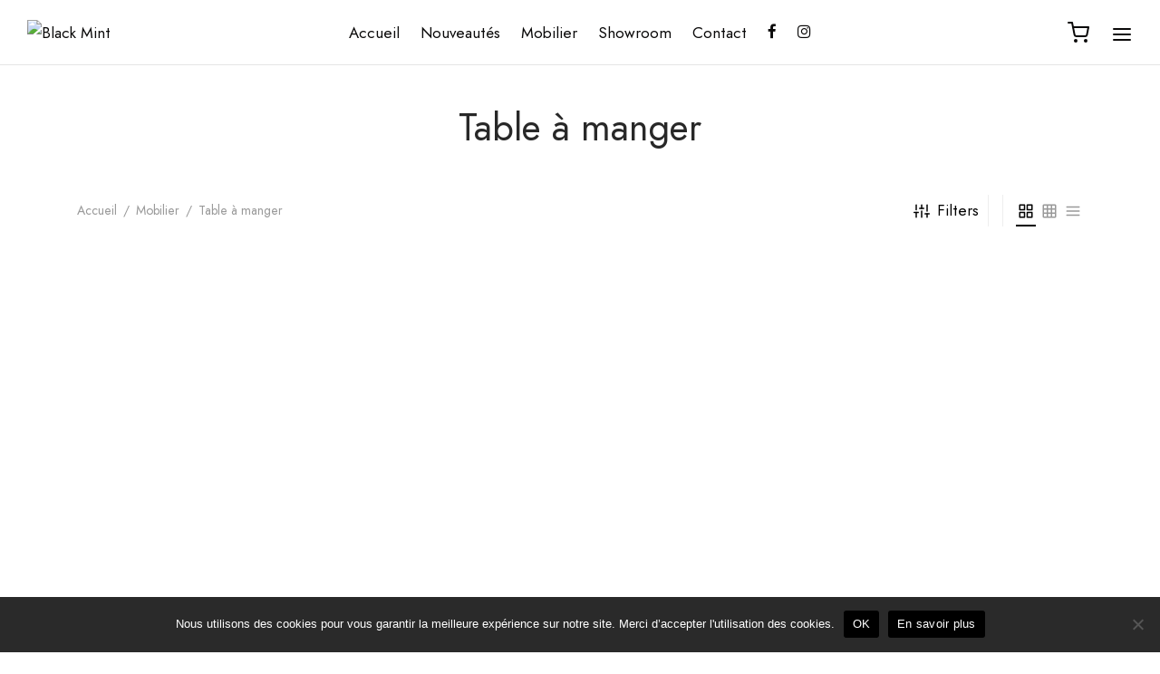

--- FILE ---
content_type: text/html; charset=UTF-8
request_url: https://blackmint.fr/categorie/mobilier/table-a-manger/
body_size: 28578
content:

 <!doctype html>
<html lang="fr-FR">
<head>
	<meta charset="UTF-8" />
	<meta name="viewport" content="width=device-width, initial-scale=1.0, minimum-scale=1.0, maximum-scale=1.0, user-scalable=no">
	<link rel="profile" href="https://gmpg.org/xfn/11">
	<link rel="pingback" href="https://blackmint.fr/xmlrpc.php">
					<script>document.documentElement.className = document.documentElement.className + ' yes-js js_active js'</script>
				<meta name='robots' content='index, follow, max-image-preview:large, max-snippet:-1, max-video-preview:-1' />

	<!-- This site is optimized with the Yoast SEO plugin v20.10 - https://yoast.com/wordpress/plugins/seo/ -->
	<title>Table à manger | Black Mint</title>
	<link rel="canonical" href="https://blackmint.fr/categorie/mobilier/table-a-manger/" />
	<meta property="og:locale" content="fr_FR" />
	<meta property="og:type" content="article" />
	<meta property="og:title" content="Table à manger | Black Mint" />
	<meta property="og:url" content="https://blackmint.fr/categorie/mobilier/table-a-manger/" />
	<meta property="og:site_name" content="Black Mint" />
	<meta name="twitter:card" content="summary_large_image" />
	<script type="application/ld+json" class="yoast-schema-graph">{"@context":"https://schema.org","@graph":[{"@type":"CollectionPage","@id":"https://blackmint.fr/categorie/mobilier/table-a-manger/","url":"https://blackmint.fr/categorie/mobilier/table-a-manger/","name":"Table à manger | Black Mint","isPartOf":{"@id":"https://blackmint.fr/#website"},"primaryImageOfPage":{"@id":"https://blackmint.fr/categorie/mobilier/table-a-manger/#primaryimage"},"image":{"@id":"https://blackmint.fr/categorie/mobilier/table-a-manger/#primaryimage"},"thumbnailUrl":"https://blackmint.fr/wp-content/uploads/2025/12/table-scandinave-vintage-repas-younger-blackmint-paris-2.jpg","breadcrumb":{"@id":"https://blackmint.fr/categorie/mobilier/table-a-manger/#breadcrumb"},"inLanguage":"fr-FR"},{"@type":"ImageObject","inLanguage":"fr-FR","@id":"https://blackmint.fr/categorie/mobilier/table-a-manger/#primaryimage","url":"https://blackmint.fr/wp-content/uploads/2025/12/table-scandinave-vintage-repas-younger-blackmint-paris-2.jpg","contentUrl":"https://blackmint.fr/wp-content/uploads/2025/12/table-scandinave-vintage-repas-younger-blackmint-paris-2.jpg","width":900,"height":598},{"@type":"BreadcrumbList","@id":"https://blackmint.fr/categorie/mobilier/table-a-manger/#breadcrumb","itemListElement":[{"@type":"ListItem","position":1,"name":"Accueil","item":"https://blackmint.fr/"},{"@type":"ListItem","position":2,"name":"Mobilier","item":"https://blackmint.fr/categorie/mobilier/"},{"@type":"ListItem","position":3,"name":"Table à manger"}]},{"@type":"WebSite","@id":"https://blackmint.fr/#website","url":"https://blackmint.fr/","name":"Black Mint","description":"","potentialAction":[{"@type":"SearchAction","target":{"@type":"EntryPoint","urlTemplate":"https://blackmint.fr/?s={search_term_string}"},"query-input":"required name=search_term_string"}],"inLanguage":"fr-FR"}]}</script>
	<!-- / Yoast SEO plugin. -->


<link rel="alternate" type="application/rss+xml" title="Black Mint &raquo; Flux" href="https://blackmint.fr/feed/" />
<link rel="alternate" type="application/rss+xml" title="Flux pour Black Mint &raquo; Table à manger Catégorie" href="https://blackmint.fr/categorie/mobilier/table-a-manger/feed/" />
<script>
window._wpemojiSettings = {"baseUrl":"https:\/\/s.w.org\/images\/core\/emoji\/14.0.0\/72x72\/","ext":".png","svgUrl":"https:\/\/s.w.org\/images\/core\/emoji\/14.0.0\/svg\/","svgExt":".svg","source":{"concatemoji":"https:\/\/blackmint.fr\/wp-includes\/js\/wp-emoji-release.min.js?ver=6.2.8"}};
/*! This file is auto-generated */
!function(e,a,t){var n,r,o,i=a.createElement("canvas"),p=i.getContext&&i.getContext("2d");function s(e,t){p.clearRect(0,0,i.width,i.height),p.fillText(e,0,0);e=i.toDataURL();return p.clearRect(0,0,i.width,i.height),p.fillText(t,0,0),e===i.toDataURL()}function c(e){var t=a.createElement("script");t.src=e,t.defer=t.type="text/javascript",a.getElementsByTagName("head")[0].appendChild(t)}for(o=Array("flag","emoji"),t.supports={everything:!0,everythingExceptFlag:!0},r=0;r<o.length;r++)t.supports[o[r]]=function(e){if(p&&p.fillText)switch(p.textBaseline="top",p.font="600 32px Arial",e){case"flag":return s("\ud83c\udff3\ufe0f\u200d\u26a7\ufe0f","\ud83c\udff3\ufe0f\u200b\u26a7\ufe0f")?!1:!s("\ud83c\uddfa\ud83c\uddf3","\ud83c\uddfa\u200b\ud83c\uddf3")&&!s("\ud83c\udff4\udb40\udc67\udb40\udc62\udb40\udc65\udb40\udc6e\udb40\udc67\udb40\udc7f","\ud83c\udff4\u200b\udb40\udc67\u200b\udb40\udc62\u200b\udb40\udc65\u200b\udb40\udc6e\u200b\udb40\udc67\u200b\udb40\udc7f");case"emoji":return!s("\ud83e\udef1\ud83c\udffb\u200d\ud83e\udef2\ud83c\udfff","\ud83e\udef1\ud83c\udffb\u200b\ud83e\udef2\ud83c\udfff")}return!1}(o[r]),t.supports.everything=t.supports.everything&&t.supports[o[r]],"flag"!==o[r]&&(t.supports.everythingExceptFlag=t.supports.everythingExceptFlag&&t.supports[o[r]]);t.supports.everythingExceptFlag=t.supports.everythingExceptFlag&&!t.supports.flag,t.DOMReady=!1,t.readyCallback=function(){t.DOMReady=!0},t.supports.everything||(n=function(){t.readyCallback()},a.addEventListener?(a.addEventListener("DOMContentLoaded",n,!1),e.addEventListener("load",n,!1)):(e.attachEvent("onload",n),a.attachEvent("onreadystatechange",function(){"complete"===a.readyState&&t.readyCallback()})),(e=t.source||{}).concatemoji?c(e.concatemoji):e.wpemoji&&e.twemoji&&(c(e.twemoji),c(e.wpemoji)))}(window,document,window._wpemojiSettings);
</script>
<style>
img.wp-smiley,
img.emoji {
	display: inline !important;
	border: none !important;
	box-shadow: none !important;
	height: 1em !important;
	width: 1em !important;
	margin: 0 0.07em !important;
	vertical-align: -0.1em !important;
	background: none !important;
	padding: 0 !important;
}
</style>
	<link rel='stylesheet' id='wp-block-library-css' href='https://blackmint.fr/wp-includes/css/dist/block-library/style.min.css?ver=6.2.8' media='all' />
<style id='wp-block-library-theme-inline-css'>
.wp-block-audio figcaption{color:#555;font-size:13px;text-align:center}.is-dark-theme .wp-block-audio figcaption{color:hsla(0,0%,100%,.65)}.wp-block-audio{margin:0 0 1em}.wp-block-code{border:1px solid #ccc;border-radius:4px;font-family:Menlo,Consolas,monaco,monospace;padding:.8em 1em}.wp-block-embed figcaption{color:#555;font-size:13px;text-align:center}.is-dark-theme .wp-block-embed figcaption{color:hsla(0,0%,100%,.65)}.wp-block-embed{margin:0 0 1em}.blocks-gallery-caption{color:#555;font-size:13px;text-align:center}.is-dark-theme .blocks-gallery-caption{color:hsla(0,0%,100%,.65)}.wp-block-image figcaption{color:#555;font-size:13px;text-align:center}.is-dark-theme .wp-block-image figcaption{color:hsla(0,0%,100%,.65)}.wp-block-image{margin:0 0 1em}.wp-block-pullquote{border-bottom:4px solid;border-top:4px solid;color:currentColor;margin-bottom:1.75em}.wp-block-pullquote cite,.wp-block-pullquote footer,.wp-block-pullquote__citation{color:currentColor;font-size:.8125em;font-style:normal;text-transform:uppercase}.wp-block-quote{border-left:.25em solid;margin:0 0 1.75em;padding-left:1em}.wp-block-quote cite,.wp-block-quote footer{color:currentColor;font-size:.8125em;font-style:normal;position:relative}.wp-block-quote.has-text-align-right{border-left:none;border-right:.25em solid;padding-left:0;padding-right:1em}.wp-block-quote.has-text-align-center{border:none;padding-left:0}.wp-block-quote.is-large,.wp-block-quote.is-style-large,.wp-block-quote.is-style-plain{border:none}.wp-block-search .wp-block-search__label{font-weight:700}.wp-block-search__button{border:1px solid #ccc;padding:.375em .625em}:where(.wp-block-group.has-background){padding:1.25em 2.375em}.wp-block-separator.has-css-opacity{opacity:.4}.wp-block-separator{border:none;border-bottom:2px solid;margin-left:auto;margin-right:auto}.wp-block-separator.has-alpha-channel-opacity{opacity:1}.wp-block-separator:not(.is-style-wide):not(.is-style-dots){width:100px}.wp-block-separator.has-background:not(.is-style-dots){border-bottom:none;height:1px}.wp-block-separator.has-background:not(.is-style-wide):not(.is-style-dots){height:2px}.wp-block-table{margin:0 0 1em}.wp-block-table td,.wp-block-table th{word-break:normal}.wp-block-table figcaption{color:#555;font-size:13px;text-align:center}.is-dark-theme .wp-block-table figcaption{color:hsla(0,0%,100%,.65)}.wp-block-video figcaption{color:#555;font-size:13px;text-align:center}.is-dark-theme .wp-block-video figcaption{color:hsla(0,0%,100%,.65)}.wp-block-video{margin:0 0 1em}.wp-block-template-part.has-background{margin-bottom:0;margin-top:0;padding:1.25em 2.375em}
</style>
<link rel='stylesheet' id='wc-blocks-vendors-style-css' href='https://blackmint.fr/wp-content/plugins/woocommerce/packages/woocommerce-blocks/build/wc-blocks-vendors-style.css?ver=9.6.6' media='all' />
<link rel='stylesheet' id='wc-blocks-style-css' href='https://blackmint.fr/wp-content/plugins/woocommerce/packages/woocommerce-blocks/build/wc-blocks-style.css?ver=9.6.6' media='all' />
<link rel='stylesheet' id='jquery-selectBox-css' href='https://blackmint.fr/wp-content/plugins/yith-woocommerce-wishlist/assets/css/jquery.selectBox.css?ver=1.2.0' media='all' />
<link rel='stylesheet' id='yith-wcwl-font-awesome-css' href='https://blackmint.fr/wp-content/plugins/yith-woocommerce-wishlist/assets/css/font-awesome.css?ver=4.7.0' media='all' />
<link rel='stylesheet' id='woocommerce_prettyPhoto_css-css' href='//blackmint.fr/wp-content/plugins/woocommerce/assets/css/prettyPhoto.css?ver=3.1.6' media='all' />
<link rel='stylesheet' id='yith-wcwl-main-css' href='https://blackmint.fr/wp-content/plugins/yith-woocommerce-wishlist/assets/css/style.css?ver=3.19.0' media='all' />
<style id='yith-wcwl-main-inline-css'>
.yith-wcwl-share li a{color: #FFFFFF;}.yith-wcwl-share li a:hover{color: #FFFFFF;}.yith-wcwl-share a.facebook{background: #39599E; background-color: #39599E;}.yith-wcwl-share a.facebook:hover{background: #39599E; background-color: #39599E;}.yith-wcwl-share a.twitter{background: #45AFE2; background-color: #45AFE2;}.yith-wcwl-share a.twitter:hover{background: #39599E; background-color: #39599E;}.yith-wcwl-share a.pinterest{background: #AB2E31; background-color: #AB2E31;}.yith-wcwl-share a.pinterest:hover{background: #39599E; background-color: #39599E;}.yith-wcwl-share a.email{background: #FBB102; background-color: #FBB102;}.yith-wcwl-share a.email:hover{background: #39599E; background-color: #39599E;}.yith-wcwl-share a.whatsapp{background: #00A901; background-color: #00A901;}.yith-wcwl-share a.whatsapp:hover{background: #39599E; background-color: #39599E;}
</style>
<link rel='stylesheet' id='classic-theme-styles-css' href='https://blackmint.fr/wp-includes/css/classic-themes.min.css?ver=6.2.8' media='all' />
<style id='global-styles-inline-css'>
body{--wp--preset--color--black: #000000;--wp--preset--color--cyan-bluish-gray: #abb8c3;--wp--preset--color--white: #ffffff;--wp--preset--color--pale-pink: #f78da7;--wp--preset--color--vivid-red: #cf2e2e;--wp--preset--color--luminous-vivid-orange: #ff6900;--wp--preset--color--luminous-vivid-amber: #fcb900;--wp--preset--color--light-green-cyan: #7bdcb5;--wp--preset--color--vivid-green-cyan: #00d084;--wp--preset--color--pale-cyan-blue: #8ed1fc;--wp--preset--color--vivid-cyan-blue: #0693e3;--wp--preset--color--vivid-purple: #9b51e0;--wp--preset--color--gutenberg-white: #ffffff;--wp--preset--color--gutenberg-shade: #f8f8f8;--wp--preset--color--gutenberg-gray: #686868;--wp--preset--color--gutenberg-dark: #282828;--wp--preset--color--gutenberg-accent: #b9a16b;--wp--preset--gradient--vivid-cyan-blue-to-vivid-purple: linear-gradient(135deg,rgba(6,147,227,1) 0%,rgb(155,81,224) 100%);--wp--preset--gradient--light-green-cyan-to-vivid-green-cyan: linear-gradient(135deg,rgb(122,220,180) 0%,rgb(0,208,130) 100%);--wp--preset--gradient--luminous-vivid-amber-to-luminous-vivid-orange: linear-gradient(135deg,rgba(252,185,0,1) 0%,rgba(255,105,0,1) 100%);--wp--preset--gradient--luminous-vivid-orange-to-vivid-red: linear-gradient(135deg,rgba(255,105,0,1) 0%,rgb(207,46,46) 100%);--wp--preset--gradient--very-light-gray-to-cyan-bluish-gray: linear-gradient(135deg,rgb(238,238,238) 0%,rgb(169,184,195) 100%);--wp--preset--gradient--cool-to-warm-spectrum: linear-gradient(135deg,rgb(74,234,220) 0%,rgb(151,120,209) 20%,rgb(207,42,186) 40%,rgb(238,44,130) 60%,rgb(251,105,98) 80%,rgb(254,248,76) 100%);--wp--preset--gradient--blush-light-purple: linear-gradient(135deg,rgb(255,206,236) 0%,rgb(152,150,240) 100%);--wp--preset--gradient--blush-bordeaux: linear-gradient(135deg,rgb(254,205,165) 0%,rgb(254,45,45) 50%,rgb(107,0,62) 100%);--wp--preset--gradient--luminous-dusk: linear-gradient(135deg,rgb(255,203,112) 0%,rgb(199,81,192) 50%,rgb(65,88,208) 100%);--wp--preset--gradient--pale-ocean: linear-gradient(135deg,rgb(255,245,203) 0%,rgb(182,227,212) 50%,rgb(51,167,181) 100%);--wp--preset--gradient--electric-grass: linear-gradient(135deg,rgb(202,248,128) 0%,rgb(113,206,126) 100%);--wp--preset--gradient--midnight: linear-gradient(135deg,rgb(2,3,129) 0%,rgb(40,116,252) 100%);--wp--preset--duotone--dark-grayscale: url('#wp-duotone-dark-grayscale');--wp--preset--duotone--grayscale: url('#wp-duotone-grayscale');--wp--preset--duotone--purple-yellow: url('#wp-duotone-purple-yellow');--wp--preset--duotone--blue-red: url('#wp-duotone-blue-red');--wp--preset--duotone--midnight: url('#wp-duotone-midnight');--wp--preset--duotone--magenta-yellow: url('#wp-duotone-magenta-yellow');--wp--preset--duotone--purple-green: url('#wp-duotone-purple-green');--wp--preset--duotone--blue-orange: url('#wp-duotone-blue-orange');--wp--preset--font-size--small: 13px;--wp--preset--font-size--medium: 20px;--wp--preset--font-size--large: 36px;--wp--preset--font-size--x-large: 42px;--wp--preset--spacing--20: 0.44rem;--wp--preset--spacing--30: 0.67rem;--wp--preset--spacing--40: 1rem;--wp--preset--spacing--50: 1.5rem;--wp--preset--spacing--60: 2.25rem;--wp--preset--spacing--70: 3.38rem;--wp--preset--spacing--80: 5.06rem;--wp--preset--shadow--natural: 6px 6px 9px rgba(0, 0, 0, 0.2);--wp--preset--shadow--deep: 12px 12px 50px rgba(0, 0, 0, 0.4);--wp--preset--shadow--sharp: 6px 6px 0px rgba(0, 0, 0, 0.2);--wp--preset--shadow--outlined: 6px 6px 0px -3px rgba(255, 255, 255, 1), 6px 6px rgba(0, 0, 0, 1);--wp--preset--shadow--crisp: 6px 6px 0px rgba(0, 0, 0, 1);}:where(.is-layout-flex){gap: 0.5em;}body .is-layout-flow > .alignleft{float: left;margin-inline-start: 0;margin-inline-end: 2em;}body .is-layout-flow > .alignright{float: right;margin-inline-start: 2em;margin-inline-end: 0;}body .is-layout-flow > .aligncenter{margin-left: auto !important;margin-right: auto !important;}body .is-layout-constrained > .alignleft{float: left;margin-inline-start: 0;margin-inline-end: 2em;}body .is-layout-constrained > .alignright{float: right;margin-inline-start: 2em;margin-inline-end: 0;}body .is-layout-constrained > .aligncenter{margin-left: auto !important;margin-right: auto !important;}body .is-layout-constrained > :where(:not(.alignleft):not(.alignright):not(.alignfull)){max-width: var(--wp--style--global--content-size);margin-left: auto !important;margin-right: auto !important;}body .is-layout-constrained > .alignwide{max-width: var(--wp--style--global--wide-size);}body .is-layout-flex{display: flex;}body .is-layout-flex{flex-wrap: wrap;align-items: center;}body .is-layout-flex > *{margin: 0;}:where(.wp-block-columns.is-layout-flex){gap: 2em;}.has-black-color{color: var(--wp--preset--color--black) !important;}.has-cyan-bluish-gray-color{color: var(--wp--preset--color--cyan-bluish-gray) !important;}.has-white-color{color: var(--wp--preset--color--white) !important;}.has-pale-pink-color{color: var(--wp--preset--color--pale-pink) !important;}.has-vivid-red-color{color: var(--wp--preset--color--vivid-red) !important;}.has-luminous-vivid-orange-color{color: var(--wp--preset--color--luminous-vivid-orange) !important;}.has-luminous-vivid-amber-color{color: var(--wp--preset--color--luminous-vivid-amber) !important;}.has-light-green-cyan-color{color: var(--wp--preset--color--light-green-cyan) !important;}.has-vivid-green-cyan-color{color: var(--wp--preset--color--vivid-green-cyan) !important;}.has-pale-cyan-blue-color{color: var(--wp--preset--color--pale-cyan-blue) !important;}.has-vivid-cyan-blue-color{color: var(--wp--preset--color--vivid-cyan-blue) !important;}.has-vivid-purple-color{color: var(--wp--preset--color--vivid-purple) !important;}.has-black-background-color{background-color: var(--wp--preset--color--black) !important;}.has-cyan-bluish-gray-background-color{background-color: var(--wp--preset--color--cyan-bluish-gray) !important;}.has-white-background-color{background-color: var(--wp--preset--color--white) !important;}.has-pale-pink-background-color{background-color: var(--wp--preset--color--pale-pink) !important;}.has-vivid-red-background-color{background-color: var(--wp--preset--color--vivid-red) !important;}.has-luminous-vivid-orange-background-color{background-color: var(--wp--preset--color--luminous-vivid-orange) !important;}.has-luminous-vivid-amber-background-color{background-color: var(--wp--preset--color--luminous-vivid-amber) !important;}.has-light-green-cyan-background-color{background-color: var(--wp--preset--color--light-green-cyan) !important;}.has-vivid-green-cyan-background-color{background-color: var(--wp--preset--color--vivid-green-cyan) !important;}.has-pale-cyan-blue-background-color{background-color: var(--wp--preset--color--pale-cyan-blue) !important;}.has-vivid-cyan-blue-background-color{background-color: var(--wp--preset--color--vivid-cyan-blue) !important;}.has-vivid-purple-background-color{background-color: var(--wp--preset--color--vivid-purple) !important;}.has-black-border-color{border-color: var(--wp--preset--color--black) !important;}.has-cyan-bluish-gray-border-color{border-color: var(--wp--preset--color--cyan-bluish-gray) !important;}.has-white-border-color{border-color: var(--wp--preset--color--white) !important;}.has-pale-pink-border-color{border-color: var(--wp--preset--color--pale-pink) !important;}.has-vivid-red-border-color{border-color: var(--wp--preset--color--vivid-red) !important;}.has-luminous-vivid-orange-border-color{border-color: var(--wp--preset--color--luminous-vivid-orange) !important;}.has-luminous-vivid-amber-border-color{border-color: var(--wp--preset--color--luminous-vivid-amber) !important;}.has-light-green-cyan-border-color{border-color: var(--wp--preset--color--light-green-cyan) !important;}.has-vivid-green-cyan-border-color{border-color: var(--wp--preset--color--vivid-green-cyan) !important;}.has-pale-cyan-blue-border-color{border-color: var(--wp--preset--color--pale-cyan-blue) !important;}.has-vivid-cyan-blue-border-color{border-color: var(--wp--preset--color--vivid-cyan-blue) !important;}.has-vivid-purple-border-color{border-color: var(--wp--preset--color--vivid-purple) !important;}.has-vivid-cyan-blue-to-vivid-purple-gradient-background{background: var(--wp--preset--gradient--vivid-cyan-blue-to-vivid-purple) !important;}.has-light-green-cyan-to-vivid-green-cyan-gradient-background{background: var(--wp--preset--gradient--light-green-cyan-to-vivid-green-cyan) !important;}.has-luminous-vivid-amber-to-luminous-vivid-orange-gradient-background{background: var(--wp--preset--gradient--luminous-vivid-amber-to-luminous-vivid-orange) !important;}.has-luminous-vivid-orange-to-vivid-red-gradient-background{background: var(--wp--preset--gradient--luminous-vivid-orange-to-vivid-red) !important;}.has-very-light-gray-to-cyan-bluish-gray-gradient-background{background: var(--wp--preset--gradient--very-light-gray-to-cyan-bluish-gray) !important;}.has-cool-to-warm-spectrum-gradient-background{background: var(--wp--preset--gradient--cool-to-warm-spectrum) !important;}.has-blush-light-purple-gradient-background{background: var(--wp--preset--gradient--blush-light-purple) !important;}.has-blush-bordeaux-gradient-background{background: var(--wp--preset--gradient--blush-bordeaux) !important;}.has-luminous-dusk-gradient-background{background: var(--wp--preset--gradient--luminous-dusk) !important;}.has-pale-ocean-gradient-background{background: var(--wp--preset--gradient--pale-ocean) !important;}.has-electric-grass-gradient-background{background: var(--wp--preset--gradient--electric-grass) !important;}.has-midnight-gradient-background{background: var(--wp--preset--gradient--midnight) !important;}.has-small-font-size{font-size: var(--wp--preset--font-size--small) !important;}.has-medium-font-size{font-size: var(--wp--preset--font-size--medium) !important;}.has-large-font-size{font-size: var(--wp--preset--font-size--large) !important;}.has-x-large-font-size{font-size: var(--wp--preset--font-size--x-large) !important;}
.wp-block-navigation a:where(:not(.wp-element-button)){color: inherit;}
:where(.wp-block-columns.is-layout-flex){gap: 2em;}
.wp-block-pullquote{font-size: 1.5em;line-height: 1.6;}
</style>
<link rel='stylesheet' id='cookie-notice-front-css' href='https://blackmint.fr/wp-content/plugins/cookie-notice/css/front.min.css?ver=2.5.11' media='all' />
<link rel='stylesheet' id='rs-plugin-settings-css' href='https://blackmint.fr/wp-content/plugins/revslider/public/assets/css/rs6.css?ver=6.3.2' media='all' />
<style id='rs-plugin-settings-inline-css'>
#rs-demo-id {}
</style>
<link rel='stylesheet' id='wcapf-icons-css' href='https://blackmint.fr/wp-content/plugins/wc-ajax-product-filter/public/icons/icons.css?ver=1680177694' media='all' />
<link rel='stylesheet' id='wcapf-chosen-css' href='https://blackmint.fr/wp-content/plugins/wc-ajax-product-filter/public/lib/chosen/chosen.min.css?ver=1680177694' media='all' />
<link rel='stylesheet' id='wcapf-nouislider-css' href='https://blackmint.fr/wp-content/plugins/wc-ajax-product-filter/public/lib/nouislider/nouislider.min.css?ver=1680177694' media='all' />
<link rel='stylesheet' id='wc-ajax-product-filter-public-styles-css' href='https://blackmint.fr/wp-content/plugins/wc-ajax-product-filter/public/css/wc-ajax-product-filter-public-styles.min.css?ver=1680177694' media='all' />
<style id='woocommerce-inline-inline-css'>
.woocommerce form .form-row .required { visibility: visible; }
</style>
<link rel='stylesheet' id='woo-variation-swatches-css' href='https://blackmint.fr/wp-content/plugins/woo-variation-swatches/assets/css/frontend.min.css?ver=1680178175' media='all' />
<style id='woo-variation-swatches-inline-css'>
:root {
--wvs-tick:url("data:image/svg+xml;utf8,%3Csvg filter='drop-shadow(0px 0px 2px rgb(0 0 0 / .8))' xmlns='http://www.w3.org/2000/svg'  viewBox='0 0 30 30'%3E%3Cpath fill='none' stroke='%23ffffff' stroke-linecap='round' stroke-linejoin='round' stroke-width='4' d='M4 16L11 23 27 7'/%3E%3C/svg%3E");

--wvs-cross:url("data:image/svg+xml;utf8,%3Csvg filter='drop-shadow(0px 0px 5px rgb(255 255 255 / .6))' xmlns='http://www.w3.org/2000/svg' width='72px' height='72px' viewBox='0 0 24 24'%3E%3Cpath fill='none' stroke='%23ff0000' stroke-linecap='round' stroke-width='0.6' d='M5 5L19 19M19 5L5 19'/%3E%3C/svg%3E");
--wvs-single-product-item-width:30px;
--wvs-single-product-item-height:30px;
--wvs-single-product-item-font-size:16px}
</style>
<link rel='stylesheet' id='goya-style-css' href='https://blackmint.fr/wp-content/themes/goya/style.css?ver=6.2.8' media='all' />
<link rel='stylesheet' id='goya-child-style-css' href='https://blackmint.fr/wp-content/themes/goya-child/style.css?ver=1.0' media='all' />
<link rel='stylesheet' id='goya-icons-css' href='https://blackmint.fr/wp-content/themes/goya/assets/icons/theme-icons/style.css?ver=1.0.4' media='all' />
<link rel='stylesheet' id='goya-grid-css' href='https://blackmint.fr/wp-content/themes/goya/assets/css/grid.css?ver=1.0.4' media='all' />
<link rel='stylesheet' id='goya-core-css' href='https://blackmint.fr/wp-content/themes/goya/assets/css/core.css?ver=1.0.4' media='all' />
<link rel='stylesheet' id='goya-wishlist-css' href='https://blackmint.fr/wp-content/themes/goya/assets/css/wishlist.css?ver=1.0.4' media='all' />
<link rel='stylesheet' id='goya-shop-css' href='https://blackmint.fr/wp-content/themes/goya/assets/css/shop.css?ver=1.0.4' media='all' />
<link rel='stylesheet' id='goya-elements-css' href='https://blackmint.fr/wp-content/themes/goya/assets/css/vc-elements.css?ver=1.0.4' media='all' />
<style id='goya-customizer-styles-inline-css'>
body,blockquote cite {line-height:1.7;color:#686868;}body,blockquote cite,.entry-content h2,.post-sidebar .widget > h6,.entry-content h2,.mfp-content h2,.footer h2,.entry-content h3,.mfp-content h3,.footer h3,.entry-content h4,.mfp-content h4,.footer h4,.et-banner-text .et-banner-title,.woocommerce-order-received h2,.woocommerce-MyAccount-content h2,.woocommerce-MyAccount-content h3,.woocommerce-checkout h3,.order_review_heading,.woocommerce-MyAccount-content legend,.related h2,.up-sells h2,.cross-sells h2,.cart-collaterals h5,.cart-collaterals h3,.cart-collaterals h2,.related-posts .related-title,.et_post_nav .post_nav_link h3,.comment-reply-title,.comment-reply-title .button,.product-details-accordion .woocommerce-Reviews-title,.comments-container .comments-title {font-family:Jost;font-weight:regular;}h1,.page-header .page-title,.entry-header .entry-title,.et-shop-title,.product-showcase.product-title-top .product_title,.et-product-detail .summary h1.product_title,.entry-title.blog-title,.post.post-detail .entry-header .entry-title,.post.post-detail .post-featured .entry-header .entry-title,.wp-block-cover .wp-block-cover-text,.wp-block-cover .wp-block-cover__inner-container,.wp-block-cover-image .wp-block-cover-image-text,.wp-block-cover-image h2,.revslider-slide-title,blockquote h1, blockquote h2, blockquote h3, blockquote h4, blockquote h5, blockquote h6, blockquote p,.entry-content:not(.wc-tab) h2,.mfp-content h2,.footer h2,.post .post-title h3,.et-portfolio .type-portfolio h3,.font-catcher {font-family:Jost;font-weight:regular;}body,blockquote cite,div.vc_progress_bar .vc_single_bar .vc_label,div.vc_toggle_size_sm .vc_toggle_title h4 {font-size:17px;}.wp-caption-text,.woocommerce-breadcrumb,.post.listing .listing_content .post-meta,.footer-bar .footer-bar-content,.side-menu .mobile-widgets p,.side-menu .side-widgets p,.products .product.product-category a div h2 .count,#payment .payment_methods li .payment_box,#payment .payment_methods li a.about_paypal,.et-product-detail .summary .sizing_guide,#reviews .commentlist li .comment-text .woocommerce-review__verified,#reviews .commentlist li .comment-text .woocommerce-review__published-date,.commentlist > li .comment-meta,.widget .type-post .post-meta,.widget_rss .rss-date,.wp-block-latest-comments__comment-date,.wp-block-latest-posts__post-date,.commentlist > li .reply,.comment-reply-title small,.commentlist .bypostauthor .post-author,.commentlist .bypostauthor > .comment-body .fn:after,.et-portfolio.et-portfolio-style-hover-card .type-portfolio .et-portfolio-excerpt {font-size:14px;}h1, h2, h3, h4, h5, h6{color:#282828;}.button,input[type=submit]{background-color:#282828;}.et-product-detail .single_add_to_cart_button,.sticky-product-bar .single_add_to_cart_button,.sticky-product-bar .add_to_cart_button,.products:not(.shop_display_list) .et-listing-style4 .after_shop_loop_actions .add_to_cart_button.button,.woocommerce-mini-cart__buttons .button.checkout,.button.checkout-button,#place_order.button,.woocommerce .argmc-wrapper .argmc-nav-buttons .argmc-submit,.wishlist_table .add_to_cart.button {background-color:#000000;}.product-showcase-light-text .showcase-inner .single_add_to_cart_button {color:#ffffff;background-color:#b9a16b;}.button.outlined,.button.outlined:hover,.woocommerce-Reviews .comment-reply-title:hover {color:#282828;opacity:1;}input[type="text"],input[type="password"],input[type="number"],input[type="date"],input[type="datetime"],input[type="datetime-local"],input[type="time"],input[type="month"],input[type="week"],input[type="email"],input[type="search"],input[type="tel"],input[type="url"],input.input-text,select,textarea,.nf-form-cont .nf-form-content .list-select-wrap .nf-field-element > div,.nf-form-cont .nf-form-content input:not([type="button"]),.nf-form-cont .nf-form-content textarea,.nf-form-cont .nf-form-content .submit-wrap .ninja-forms-field,.button,.el-style-border-bottom .mc4wp-form-fields input[type="email"],.comment-form-rating,.woocommerce a.ywsl-social,.login a.ywsl-social,input[type=submit],.select2.select2-container--default .select2-selection--single,.woocommerce .woocommerce-MyAccount-content .shop_table .woocommerce-button,.woocommerce .sticky-product-bar .quantity,.woocommerce .et-product-detail .summary .quantity,div.argmc-customer-details,div.argmc-wrapper .argmc-billing-details,div.argmc-wrapper .argmc-shipping-details,.et-product-detail .summary .yith-wcwl-add-to-wishlist > div > a,.wishlist_table .add_to_cart.button,.yith-wcwl-add-button a.add_to_wishlist,.yith-wcwl-popup-button a.add_to_wishlist,.wishlist_table a.ask-an-estimate-button,.wishlist-title a.show-title-form,.hidden-title-form a.hide-title-form,.woocommerce .yith-wcwl-wishlist-new button,.wishlist_manage_table a.create-new-wishlist,.wishlist_manage_table button.submit-wishlist-changes,.yith-wcwl-wishlist-search-form button.wishlist-search-button,#side-filters.side-panel .et-close {border-radius:0px;}.et-banner .et-banner-content .et-banner-title.color-accent,.et-banner .et-banner-content .et-banner-subtitle.color-accent,.et-banner .et-banner-content .et-banner-link.link.color-accent,.et-banner .et-banner-content .et-banner-link.link.color-accent:hover,.et-banner .et-banner-content .et-banner-link.outlined.color-accent,.et-banner .et-banner-content .et-banner-link.outlined.color-accent:hover {color:#b9a16b;}.et-banner .et-banner-content .et-banner-subtitle.tag_style.color-accent,.et-banner .et-banner-content .et-banner-link.solid.color-accent,.et-banner .et-banner-content .et-banner-link.solid.color-accent:hover {background:#b9a16b;}.et-iconbox.icon-style-background.icon-color-accent .et-feature-icon {background:#b9a16b;}.et-iconbox.icon-style-border.icon-color-accent .et-feature-icon,.et-iconbox.icon-style-simple.icon-color-accent .et-feature-icon {color:#b9a16b;}.et-counter.counter-color-accent .h1,.et-counter.icon-color-accent i {color:#b9a16b;}.et_btn.solid.color-accent {background:#b9a16b;}.et_btn.link.color-accent,.et_btn.outlined.color-accent,.et_btn.outlined.color-accent:hover {color:#b9a16b;}.et-animatype.color-accent .et-animated-entry,.et-stroketype.color-accent *{color:#b9a16b;}.slick-prev:hover,.slick-next:hover,.flex-prev:hover,.flex-next:hover,.mfp-wrap.quick-search .mfp-content [type="submit"],.et-close,.single-product .pswp__button:hover,.content404 h4,.et-cart-empty .cart-empty,.woocommerce-tabs .tabs li a span,.woo-variation-gallery-wrapper .woo-variation-gallery-trigger:hover:after,.mobile-menu li.menu-item-has-children.active > .et-menu-toggle:after,.mobile-menu li.menu-item-has-children > .et-menu-toggle:hover,.remove:hover, a.remove:hover,span.minicart-counter.et-count-zero,.tag-cloud-link .tag-link-count,.star-rating > span:before,.comment-form-rating .stars > span:before,.wpmc-tabs-wrapper li.wpmc-tab-item.current,div.argmc-wrapper .tab-completed-icon:before,div.argmc-wrapper .argmc-tab-item.completed .argmc-tab-number,.widget .wc-layered-nav-rating.chosen,.widget ul li.active,.woocommerce .widget_layered_nav ul.yith-wcan-list li.chosen a,.woocommerce .widget_layered_nav ul.yith-wcan-label li.chosen a,.widget.widget_layered_nav li.chosen a, .widget.widget_layered_nav li.current-cat a,.widget.widget_layered_nav_filters li.chosen a,.widget.widget_layered_nav_filters li.current-cat a,.et-wp-gallery-popup .mfp-arrow {color:#b9a16b;}.accent-color:not(.fancy-tag),.accent-color:not(.fancy-tag) .wpb_wrapper > h1,.accent-color:not(.fancy-tag) .wpb_wrapper > h2,.accent-color:not(.fancy-tag) .wpb_wrapper > h3,.accent-color:not(.fancy-tag) .wpb_wrapper > h4,.accent-color:not(.fancy-tag) .wpb_wrapper > h5,.accent-color:not(.fancy-tag) .wpb_wrapper > h6,.accent-color:not(.fancy-tag) .wpb_wrapper > p {color:#b9a16b !important;}.accent-color.fancy-tag,.wpb_text_column .accent-color.fancy-tag:last-child,.accent-color.fancy-tag .wpb_wrapper > h1,.accent-color.fancy-tag .wpb_wrapper > h2,.accent-color.fancy-tag .wpb_wrapper > h3,.accent-color.fancy-tag .wpb_wrapper > h4,.accent-color.fancy-tag .wpb_wrapper > h5,.accent-color.fancy-tag .wpb_wrapper > h6,.accent-color.fancy-tag .wpb_wrapper > p {background-color:#b9a16b;}.wpmc-tabs-wrapper li.wpmc-tab-item.current .wpmc-tab-number,.wpmc-tabs-wrapper li.wpmc-tab-item.current:before,.tag-cloud-link:hover,div.argmc-wrapper .argmc-tab-item.completed .argmc-tab-number,div.argmc-wrapper .argmc-tab-item.current .argmc-tab-number,div.argmc-wrapper .argmc-tab-item.last.current + .argmc-tab-item:hover .argmc-tab-number,.woocommerce .widget_layered_nav ul.yith-wcan-list li.chosen a,.woocommerce .widget_layered_nav ul.yith-wcan-label li.chosen a,.widget.widget_layered_nav li.chosen a,.widget.widget_layered_nav li.current-cat a,.widget.widget_layered_nav_filters li.chosen a,.widget.widget_layered_nav_filters li.current-cat a,.widget.widget_layered_nav .et-widget-color-filter li.chosen a:hover:before,.woocommerce-product-gallery .flex-control-thumbs li img.flex-active {border-color:#b9a16b;}.mfp-close.scissors-close:hover:before,.mfp-close.scissors-close:hover:after,.remove:hover:before,.remove:hover:after,#side-cart .remove:hover:before,#side-cart .remove:hover:after,#side-cart.dark .remove:hover:before,#side-cart.dark .remove:hover:after,#side-filters.ajax-loader .et-close,.vc_progress_bar.vc_progress-bar-color-bar_orange .vc_single_bar span.vc_bar,span.minicart-counter,.et-active-filters-count,div.argmc-wrapper .argmc-tab-item.current .argmc-tab-number,div.argmc-wrapper .argmc-tab-item.visited:hover .argmc-tab-number,div.argmc-wrapper .argmc-tab-item.last.current + .argmc-tab-item:hover .argmc-tab-number,.slick-dots li button:hover,.wpb_column.et-light-column .postline:before,.wpb_column.et-light-column .postline-medium:before,.wpb_column.et-light-column .postline-large:before,.et-feat-video-btn:hover .et-featured-video-icon:after,.post.type-post.sticky .entry-title a:after {background-color:#b9a16b;}div.argmc-wrapper .argmc-tab-item.visited:before {border-bottom-color:#b9a16b;}.yith-wcan-loading:after,.blockUI.blockOverlay:after,.easyzoom-notice:after,.woocommerce-product-gallery__wrapper .slick:after,.add_to_cart_button.loading:after,.et-loader:after {background-color:#b9a16b;}.fancy-title,h1.fancy-title,h2.fancy-title,h3.fancy-title,h4.fancy-title,h5.fancy-title,h6.fancy-title {color:#b9a16b}.fancy-tag,h1.fancy-tag,h2.fancy-tag,h3.fancy-tag,h4.fancy-tag,h5.fancy-tag,h6.fancy-tag {background-color:#b9a16b}.header,.header-spacer,.product-header-spacer {height:72px;}.page-header-transparent .hero-header .hero-title {padding-top:72px;}@media only screen and (min-width:992px) {.et-product-detail.et-product-layout-no-padding.product-header-transparent .showcase-inner .product-information {padding-top:72px;}.header_on_scroll:not(.megamenu-active) .header,.header_on_scroll:not(.megamenu-active) .header-spacer,.header_on_scroll:not(.megamenu-active) .product-header-spacer {height:75px;}}@media only screen and (max-width:991px) {.header,.header_on_scroll .header,.header-spacer,.product-header-spacer {height:60px;}.page-header-transparent .hero-header .hero-title {padding-top:60px;}}@media screen and (min-width:576px) and (max-width:767px) {.sticky-product-bar {height:60px;}.product-bar-visible.single-product.fixed-product-bar-bottom .footer {margin-bottom:60px;}.product-bar-visible.single-product.fixed-product-bar-bottom #scroll_to_top.active {bottom:70px;}}.header .menu-holder {min-height:44px;}@media only screen and (max-width:767px) {.header .menu-holder {min-height:24px;}}.header .logolink .logoimg {max-height:44px;}@media only screen and (max-width:767px) {.header .logolink .logoimg {max-height:22px;}}@media only screen and (min-width:992px) { .header_on_scroll:not(.megamenu-active) .header .logolink .logoimg { max-height:44px; }}.tax-product_cat.term-21 .hero-header .hero-title {}.top-bar {background-color:#282828;height:40px;line-height:40px;}.top-bar,.top-bar a,.top-bar .selected {color:#eeeeee;}.et-global-campaign {background-color:#e1dede;color:#ffffff;height:30px;}.et-global-campaign .remove:before,.et-global-campaign .remove:after {background-color:#ffffff;}.page-header-regular .header,.header_on_scroll .header {background-color:#ffffff;}@media only screen and (max-width:576px) {.page-header-transparent:not(.header-transparent-mobiles):not(.header_on_scroll) .header {background-color:#ffffff;}}.header a,.header .menu-toggle,.header .goya-search button {color:#0a0909;}@media only screen and (max-width:767px) {.sticky-header-light .header .menu-toggle:hover,.header-transparent-mobiles.sticky-header-light.header_on_scroll .header a.icon,.header-transparent-mobiles.sticky-header-light.header_on_scroll .header .menu-toggle,.header-transparent-mobiles.light-title:not(.header_on_scroll) .header a.icon,.header-transparent-mobiles.light-title:not(.header_on_scroll) .header .menu-toggle {color:#ffffff;}}@media only screen and (min-width:768px) {.light-title:not(.header_on_scroll) .header .site-title,.light-title:not(.header_on_scroll) .header .et-header-menu>li> a,.sticky-header-light.header_on_scroll .header .et-header-menu>li> a,.light-title:not(.header_on_scroll) span.minicart-counter.et-count-zero,.sticky-header-light.header_on_scroll .header .icon,.sticky-header-light.header_on_scroll .header .menu-toggle,.light-title:not(.header_on_scroll) .header .icon,.light-title:not(.header_on_scroll) .header .menu-toggle {color:#ffffff;}}.et-header-menu .menu-label,.mobile-menu .menu-label {background-color:#bbbbbb;}.et-header-menu ul.sub-menu:before,.et-header-menu .sub-menu .sub-menu {background-color:#ffffff;}.et-header-menu>li.menu-item-has-children > a:after {border-bottom-color:#ffffff;}.et-header-menu ul.sub-menu li a {color:#444444;}.side-panel .mobile-bar,.side-panel .mobile-bar.dark {background:#f8f8f8;}.side-mobile-menu,.side-mobile-menu.dark { background:#ffffff;}.side-fullscreen-menu,.side-fullscreen-menu.dark { background:#f7f7f7;}.site-footer,.site-footer.dark {background-color:#000000;}.site-footer .footer-bar.custom-color-1,.site-footer .footer-bar.custom-color-1.dark {background-color:#ffffff;}.mfp #et-quickview {max-width:960px;}.easyzoom-flyout,.single-product .pswp__bg,.single-product .pswp__img--placeholder--blank,.product-showcase {background:#f2f2f2;}.et-shop-widget-scroll{max-height:150px;}.star-rating > span:before,.comment-form-rating .stars > span:before {color:#282828;}.product-inner .badge.onsale,.wc-block-grid .wc-block-grid__products .wc-block-grid__product .wc-block-grid__product-onsale {color:#ef5c5c;background-color:#ffffff;}.et-product-detail .summary .badge.onsale {border-color:#ef5c5c;}.product-inner .badge.new {color:#585858;background-color:#ffffff;}.product-inner .badge.out-of-stock {color:#585858;background-color:#ffffff;}@media screen and (min-width:768px) {}.et-blog.hero-header .hero-title {background-color:#f8f8f8;}.post.post-detail.hero-title .post-featured.title-wrap {background-color:#f8f8f8;}.has-gutenberg-white-color { color:#ffffff !important; }.has-gutenberg-white-background-color { background-color:#ffffff; }.wp-block-button.outlined .has-gutenberg-white-color { border-color:#ffffff !important; background-color:transparent !important; }.has-gutenberg-shade-color { color:#f8f8f8 !important; }.has-gutenberg-shade-background-color { background-color:#f8f8f8; }.wp-block-button.outlined .has-gutenberg-shade-color { border-color:#f8f8f8 !important; background-color:transparent !important; }.has-gutenberg-gray-color { color:#686868 !important; }.has-gutenberg-gray-background-color { background-color:#686868; }.wp-block-button.outlined .has-gutenberg-gray-color { border-color:#686868 !important; background-color:transparent !important; }.has-gutenberg-dark-color { color:#282828 !important; }.has-gutenberg-dark-background-color { background-color:#282828; }.wp-block-button.outlined .has-gutenberg-dark-color { border-color:#282828 !important; background-color:transparent !important; }.has-gutenberg-accent-color { color:#b9a16b !important; }.has-gutenberg-accent-background-color { background-color:#b9a16b; }.wp-block-button.outlined .has-gutenberg-accent-color { border-color:#b9a16b !important; background-color:transparent !important; }.commentlist .bypostauthor > .comment-body .fn:after {content:'Post Author';}.et-inline-validation-notices .form-row.woocommerce-invalid-required-field:after{content:'Required field';}.post.type-post.sticky .entry-title a:after {content:'Featured';}.footer-widgets .mc4wp-form-fields input { border-color:#fff !important;}.footer-widgets .mc4wp-form-fields input[type=submit] { background:transparent;}
</style>
<script type="text/template" id="tmpl-variation-template">
	<div class="woocommerce-variation-description">{{{ data.variation.variation_description }}}</div>
	<div class="woocommerce-variation-price">{{{ data.variation.price_html }}}</div>
	<div class="woocommerce-variation-availability">{{{ data.variation.availability_html }}}</div>
</script>
<script type="text/template" id="tmpl-unavailable-variation-template">
	<p>Désolé, ce produit n&rsquo;est pas disponible. Veuillez choisir une combinaison différente.</p>
</script>
<script src='https://blackmint.fr/wp-includes/js/jquery/jquery.min.js?ver=3.6.4' id='jquery-core-js'></script>
<script src='https://blackmint.fr/wp-includes/js/jquery/jquery-migrate.min.js?ver=3.4.0' id='jquery-migrate-js'></script>
<script id='cookie-notice-front-js-before'>
var cnArgs = {"ajaxUrl":"https:\/\/blackmint.fr\/wp-admin\/admin-ajax.php","nonce":"1c931f5e65","hideEffect":"fade","position":"bottom","onScroll":false,"onScrollOffset":100,"onClick":false,"cookieName":"cookie_notice_accepted","cookieTime":2592000,"cookieTimeRejected":2592000,"globalCookie":false,"redirection":false,"cache":true,"revokeCookies":false,"revokeCookiesOpt":"automatic"};
</script>
<script src='https://blackmint.fr/wp-content/plugins/cookie-notice/js/front.min.js?ver=2.5.11' id='cookie-notice-front-js'></script>
<script src='https://blackmint.fr/wp-content/plugins/revslider/public/assets/js/rbtools.min.js?ver=6.3.2' id='tp-tools-js'></script>
<script src='https://blackmint.fr/wp-content/plugins/revslider/public/assets/js/rs6.min.js?ver=6.3.2' id='revmin-js'></script>
<script src='https://blackmint.fr/wp-content/plugins/woocommerce/assets/js/jquery-blockui/jquery.blockUI.min.js?ver=2.7.0-wc.7.5.1' id='jquery-blockui-js'></script>
<script id='wc-add-to-cart-js-extra'>
var wc_add_to_cart_params = {"ajax_url":"\/wp-admin\/admin-ajax.php","wc_ajax_url":"\/?wc-ajax=%%endpoint%%","i18n_view_cart":"Voir le panier","cart_url":"https:\/\/blackmint.fr\/panier\/","is_cart":"","cart_redirect_after_add":"no"};
</script>
<script src='https://blackmint.fr/wp-content/plugins/woocommerce/assets/js/frontend/add-to-cart.min.js?ver=7.5.1' id='wc-add-to-cart-js'></script>
<script src='https://blackmint.fr/wp-content/plugins/js_composer/assets/js/vendors/woocommerce-add-to-cart.js?ver=6.4.2' id='vc_woocommerce-add-to-cart-js-js'></script>
<script src='https://blackmint.fr/wp-content/themes/goya/assets/js/vendor/jquery.cookie.js?ver=1.4.1' id='cookie-js'></script>
<link rel="https://api.w.org/" href="https://blackmint.fr/wp-json/" /><link rel="alternate" type="application/json" href="https://blackmint.fr/wp-json/wp/v2/product_cat/21" /><link rel="EditURI" type="application/rsd+xml" title="RSD" href="https://blackmint.fr/xmlrpc.php?rsd" />
<link rel="wlwmanifest" type="application/wlwmanifest+xml" href="https://blackmint.fr/wp-includes/wlwmanifest.xml" />
<meta name="generator" content="WordPress 6.2.8" />
<meta name="generator" content="WooCommerce 7.5.1" />

		<!-- GA Google Analytics @ https://m0n.co/ga -->
		<script async src="https://www.googletagmanager.com/gtag/js?id=UA-185603466-1"></script>
		<script>
			window.dataLayer = window.dataLayer || [];
			function gtag(){dataLayer.push(arguments);}
			gtag('js', new Date());
			gtag('config', 'UA-185603466-1');
		</script>

		<noscript><style>.woocommerce-product-gallery{ opacity: 1 !important; }</style></noscript>
				<script  type="text/javascript">
				!function(f,b,e,v,n,t,s){if(f.fbq)return;n=f.fbq=function(){n.callMethod?
					n.callMethod.apply(n,arguments):n.queue.push(arguments)};if(!f._fbq)f._fbq=n;
					n.push=n;n.loaded=!0;n.version='2.0';n.queue=[];t=b.createElement(e);t.async=!0;
					t.src=v;s=b.getElementsByTagName(e)[0];s.parentNode.insertBefore(t,s)}(window,
					document,'script','https://connect.facebook.net/en_US/fbevents.js');
			</script>
			<!-- WooCommerce Facebook Integration Begin -->
			<script  type="text/javascript">

				fbq('init', '1724140031376727', {}, {
    "agent": "woocommerce-7.5.1-3.0.17"
});

				fbq( 'track', 'PageView', {
    "source": "woocommerce",
    "version": "7.5.1",
    "pluginVersion": "3.0.17"
} );

				document.addEventListener( 'DOMContentLoaded', function() {
					jQuery && jQuery( function( $ ) {
						// Insert placeholder for events injected when a product is added to the cart through AJAX.
						$( document.body ).append( '<div class=\"wc-facebook-pixel-event-placeholder\"></div>' );
					} );
				}, false );

			</script>
			<!-- WooCommerce Facebook Integration End -->
			<meta name="generator" content="Powered by WPBakery Page Builder - drag and drop page builder for WordPress."/>
<style type="text/css">
body.custom-background #wrapper { background-color: #ffffff; }
</style>
<meta name="generator" content="Powered by Slider Revolution 6.3.2 - responsive, Mobile-Friendly Slider Plugin for WordPress with comfortable drag and drop interface." />
<script type="text/javascript">function setREVStartSize(e){
			//window.requestAnimationFrame(function() {				 
				window.RSIW = window.RSIW===undefined ? window.innerWidth : window.RSIW;	
				window.RSIH = window.RSIH===undefined ? window.innerHeight : window.RSIH;	
				try {								
					var pw = document.getElementById(e.c).parentNode.offsetWidth,
						newh;
					pw = pw===0 || isNaN(pw) ? window.RSIW : pw;
					e.tabw = e.tabw===undefined ? 0 : parseInt(e.tabw);
					e.thumbw = e.thumbw===undefined ? 0 : parseInt(e.thumbw);
					e.tabh = e.tabh===undefined ? 0 : parseInt(e.tabh);
					e.thumbh = e.thumbh===undefined ? 0 : parseInt(e.thumbh);
					e.tabhide = e.tabhide===undefined ? 0 : parseInt(e.tabhide);
					e.thumbhide = e.thumbhide===undefined ? 0 : parseInt(e.thumbhide);
					e.mh = e.mh===undefined || e.mh=="" || e.mh==="auto" ? 0 : parseInt(e.mh,0);		
					if(e.layout==="fullscreen" || e.l==="fullscreen") 						
						newh = Math.max(e.mh,window.RSIH);					
					else{					
						e.gw = Array.isArray(e.gw) ? e.gw : [e.gw];
						for (var i in e.rl) if (e.gw[i]===undefined || e.gw[i]===0) e.gw[i] = e.gw[i-1];					
						e.gh = e.el===undefined || e.el==="" || (Array.isArray(e.el) && e.el.length==0)? e.gh : e.el;
						e.gh = Array.isArray(e.gh) ? e.gh : [e.gh];
						for (var i in e.rl) if (e.gh[i]===undefined || e.gh[i]===0) e.gh[i] = e.gh[i-1];
											
						var nl = new Array(e.rl.length),
							ix = 0,						
							sl;					
						e.tabw = e.tabhide>=pw ? 0 : e.tabw;
						e.thumbw = e.thumbhide>=pw ? 0 : e.thumbw;
						e.tabh = e.tabhide>=pw ? 0 : e.tabh;
						e.thumbh = e.thumbhide>=pw ? 0 : e.thumbh;					
						for (var i in e.rl) nl[i] = e.rl[i]<window.RSIW ? 0 : e.rl[i];
						sl = nl[0];									
						for (var i in nl) if (sl>nl[i] && nl[i]>0) { sl = nl[i]; ix=i;}															
						var m = pw>(e.gw[ix]+e.tabw+e.thumbw) ? 1 : (pw-(e.tabw+e.thumbw)) / (e.gw[ix]);					
						newh =  (e.gh[ix] * m) + (e.tabh + e.thumbh);
					}				
					if(window.rs_init_css===undefined) window.rs_init_css = document.head.appendChild(document.createElement("style"));					
					document.getElementById(e.c).height = newh+"px";
					window.rs_init_css.innerHTML += "#"+e.c+"_wrapper { height: "+newh+"px }";				
				} catch(e){
					console.log("Failure at Presize of Slider:" + e)
				}					   
			//});
		  };</script>
		<style id="wp-custom-css">
			#custom_html-4 .custom-html-widget a { font-size: 24px; margin-right: 15px; }
#custom_html-4 .custom-html-widget { text-align: center; }
#custom_html-4 .custom-html-widget img { margin-bottom: 20px; }
#text-2 p { margin-bottom: 10px; color: #FFF; }
#text-2 p:last-child { margin-left: 13px }
.badge.new { display: none; }
.et-listing-style2 .actions-wrapper, .et-listing-style4 .actions-wrapper { display: none; }
.woocommerce-product-gallery .flex-control-thumbs li img { opacity: 1; }

.related.products h2 { margin-top: 40px; }

.et-product-detail.et-cart-mixed.sold-individually .summary .quantity, .et-product-detail.et-cart-horizontal.sold-individually .summary .quantity { display: none!important; }

.et-global-campaign{ display: none}

.mobile-bar .action-icons { display: none}

.side-menu .bottom-extras .account-menu, .side-menu .bottom-extras .menu-divider {display: none}

.shop_table.cart .actions .coupon,.et-checkout-coupon
{display: none}		</style>
		<style id="kirki-inline-styles">.header,.header-spacer,.product-header-spacer{height:72px;}.header .header-bottom{height:40px;}.header .logolink .logoimg{max-height:44px;}.header_on_scroll:not(.megamenu-active) .header .logolink .logoimg{max-height:24px;}.et-global-campaign{height:30px;color:#ffffff;background-color:#e1dede;}.et-global-campaign .remove:after,.et-global-campaign .remove:before{background-color:#ffffff;}.page-header-regular .header, .header_on_scroll .header{background-color:#ffffff;}.header .goya-search button,.header .menu-toggle,.header a{color:#0a0909;}.et-header-menu .menu-label{background-color:#bbbbbb;}.et-header-menu li >.sub-menu > li{width:240px;}.et-header-menu ul.sub-menu li a{color:#444444;}.et-header-menu .sub-menu .sub-menu,.et-header-menu ul.sub-menu:before{background-color:#ffffff;}.et-header-menu>li.menu-item-has-children > a:after{border-bottom-color:#ffffff;}.side-panel .mobile-bar,.side-panel .mobile-bar.dark{background-color:#f8f8f8;}.side-fullscreen-menu,.side-fullscreen-menu.dark{background-color:#f7f7f7;}.side-menu.side-mobile-menu,.side-menu.side-mobile-menu.dark{background-color:#ffffff;}.site-footer,.site-footer.dark{background-color:#000000;}.mfp #et-quickview{max-width:960px;}.et-product-detail .single_add_to_cart_button, .sticky-product-bar .single_add_to_cart_button, .sticky-product-bar .add_to_cart_button, .products:not(.shop_display_list) .et-listing-style4 .after_shop_loop_actions .add_to_cart_button.button, .woocommerce-mini-cart__buttons .button.checkout, .button.checkout-button, #place_order.button, .woocommerce .argmc-wrapper .argmc-nav-buttons .argmc-submit, .wishlist_table .add_to_cart.button{background-color:#000000;}.product-showcase-light-text .showcase-inner .single_add_to_cart_button{background-color:#b9a16b;}.product-showcase-light-text .et-product-detail .single_add_to_cart_button{color:#ffffff;}.star-rating > span:before, .comment-form-rating .stars > span:before{color:#282828;}.product-inner .badge.onsale{color:#ef5c5c;background-color:#ffffff;}.et-product-detail .summary .badge.onsale{border-color:#ef5c5c;}.product-inner .badge.new{background-color:#ffffff;}.product-inner .badge.out-of-stock{color:#585858;background-color:#ffffff;}.mfp-wrap.quick-search .mfp-content [type="submit"], .et-close, .single-product .pswp__button:hover, .content404 h4, .et-cart-empty .cart-empty, .woocommerce-tabs .tabs li a span, .woo-variation-gallery-wrapper .woo-variation-gallery-trigger:hover:after, .mobile-menu li.menu-item-has-children.active > .et-menu-toggle:after, .mobile-menu li.menu-item-has-children > .et-menu-toggle:hover, .remove:hover, a.remove:hover, .minicart-counter.et-count-zero, .tag-cloud-link .tag-link-count, .wpmc-tabs-wrapper li.wpmc-tab-item.current, div.argmc-wrapper .tab-completed-icon:before, .widget .wc-layered-nav-rating.chosen, .widget ul li.active, .woocommerce .widget_layered_nav ul.yith-wcan-list li.chosen a, .woocommerce .widget_layered_nav ul.yith-wcan-label li.chosen a, .widget.widget_layered_nav li.chosen a, .widget.widget_layered_nav li.current-cat a, .widget.widget_layered_nav_filters li.chosen a, .widget.widget_layered_nav_filters li.current-cat a, .et-wp-gallery-popup .mfp-arrow{color:#b9a16b;}body, blockquote cite{color:#686868;}h1, h2, h3, h4, h5, h6{color:#282828;}.yith-wcan-loading:after, .blockUI.blockOverlay:after, .easyzoom-notice:after, .woocommerce-product-gallery__wrapper .slick:after, .add_to_cart_button.loading:after, .et-loader:after{background-color:#b9a16b;}input[type="text"], input[type="password"], input[type="number"], input[type="date"], input[type="datetime"], input[type="datetime-local"], input[type="time"], input[type="month"], input[type="week"], input[type="email"], input[type="search"], input[type="tel"], input[type="url"], input.input-text, select, textarea, .wp-block-button__link, .nf-form-cont .nf-form-content .list-select-wrap .nf-field-element > div, .nf-form-cont .nf-form-content input:not([type="button"]), .nf-form-cont .nf-form-content textarea, .nf-form-cont .nf-form-content .submit-wrap .ninja-forms-field, .button, .comment-form-rating, .woocommerce a.ywsl-social, .login a.ywsl-social, input[type=submit], .select2.select2-container--default .select2-selection--single, .woocommerce .woocommerce-MyAccount-content .shop_table .woocommerce-button, .woocommerce .sticky-product-bar .quantity, .woocommerce .et-product-detail .summary .quantity, .et-product-detail .summary .yith-wcwl-add-to-wishlist > div > a, .wishlist_table .add_to_cart.button, .yith-wcwl-add-button a.add_to_wishlist, .yith-wcwl-popup-button a.add_to_wishlist, .wishlist_table a.ask-an-estimate-button, .wishlist-title a.show-title-form, .hidden-title-form a.hide-title-form, .woocommerce .yith-wcwl-wishlist-new button, .wishlist_manage_table a.create-new-wishlist, .wishlist_manage_table button.submit-wishlist-changes, .yith-wcwl-wishlist-search-form button.wishlist-search-button, #side-filters.side-panel .et-close{-webkit-border-radius:0px;-moz-border-radius:0px;border-radius:0px;}.button, input[type=submit]{background-color:#282828;}.button, .button:hover, input[type=submit], input[type=submit]:hover{color:#ffffff;}.button.outlined, .button.outlined:hover, .woocommerce-Reviews .comment-reply-title:hover{color:#282828;}.fancy-title{color:#b9a16b;}.fancy-tag{background-color:#b9a16b;}body{font-family:Jost;}.font-catcher{font-family:Jost;}body, blockquote cite, div.vc_progress_bar .vc_single_bar .vc_label, div.vc_toggle_size_sm .vc_toggle_title h4{font-size:17px;}.wp-caption-text, .woocommerce-breadcrumb, .post.listing .listing_content .post-meta, .footer-bar .footer-bar-content, .side-menu .mobile-widgets p, .side-menu .side-widgets p, .products .product.product-category a div h2 .count, #payment .payment_methods li .payment_box, #payment .payment_methods li a.about_paypal, .et-product-detail .summary .sizing_guide, #reviews .commentlist li .comment-text .woocommerce-review__verified, #reviews .commentlist li .comment-text .woocommerce-review__published-date, .commentlist > li .comment-meta, .widget .type-post .post-meta, .widget_rss .rss-date, .wp-block-latest-comments__comment-date, .wp-block-latest-posts__post-date, .commentlist > li .reply, .comment-reply-title small, .commentlist .bypostauthor .post-author, .commentlist .bypostauthor > .comment-body .fn:after, .et-portfolio.et-portfolio-style-hover-card .type-portfolio .et-portfolio-excerpt{font-size:14px;}@media only screen and (min-width: 768px){.header_on_scroll:not(.megamenu-active) .header{height:75px;}.light-title:not(.header_on_scroll) .header .et-header-menu>li> a,.light-title:not(.header_on_scroll) .header .icon,.light-title:not(.header_on_scroll) .header .menu-toggle,.light-title:not(.header_on_scroll) .header .site-title,.light-title:not(.header_on_scroll) span.minicart-counter.et-count-zero,.sticky-header-light.header_on_scroll .header .et-header-menu>li> a,.sticky-header-light.header_on_scroll .header .icon,.sticky-header-light.header_on_scroll .header .menu-toggle{color:#ffffff;}}@media only screen and (max-width: 767px){.header,.header-spacer,.header_on_scroll .header,.product-header-spacer,.sticky-product-bar{height:60px;}.header .logolink .logoimg{max-height:22px;}.header-transparent-mobiles.light-title:not(.header_on_scroll) .header .menu-toggle,.header-transparent-mobiles.light-title:not(.header_on_scroll) .header a.icon,.header-transparent-mobiles.sticky-header-light.header_on_scroll .header .menu-toggle,.header-transparent-mobiles.sticky-header-light.header_on_scroll .header a.icon,.sticky-header-light .header .menu-toggle:hover{color:#ffffff;}}/* cyrillic */
@font-face {
  font-family: 'Jost';
  font-style: normal;
  font-weight: 400;
  font-display: swap;
  src: url(https://blackmint.fr/wp-content/fonts/jost/font) format('woff');
  unicode-range: U+0301, U+0400-045F, U+0490-0491, U+04B0-04B1, U+2116;
}
/* latin-ext */
@font-face {
  font-family: 'Jost';
  font-style: normal;
  font-weight: 400;
  font-display: swap;
  src: url(https://blackmint.fr/wp-content/fonts/jost/font) format('woff');
  unicode-range: U+0100-02BA, U+02BD-02C5, U+02C7-02CC, U+02CE-02D7, U+02DD-02FF, U+0304, U+0308, U+0329, U+1D00-1DBF, U+1E00-1E9F, U+1EF2-1EFF, U+2020, U+20A0-20AB, U+20AD-20C0, U+2113, U+2C60-2C7F, U+A720-A7FF;
}
/* latin */
@font-face {
  font-family: 'Jost';
  font-style: normal;
  font-weight: 400;
  font-display: swap;
  src: url(https://blackmint.fr/wp-content/fonts/jost/font) format('woff');
  unicode-range: U+0000-00FF, U+0131, U+0152-0153, U+02BB-02BC, U+02C6, U+02DA, U+02DC, U+0304, U+0308, U+0329, U+2000-206F, U+20AC, U+2122, U+2191, U+2193, U+2212, U+2215, U+FEFF, U+FFFD;
}/* cyrillic */
@font-face {
  font-family: 'Jost';
  font-style: normal;
  font-weight: 400;
  font-display: swap;
  src: url(https://blackmint.fr/wp-content/fonts/jost/font) format('woff');
  unicode-range: U+0301, U+0400-045F, U+0490-0491, U+04B0-04B1, U+2116;
}
/* latin-ext */
@font-face {
  font-family: 'Jost';
  font-style: normal;
  font-weight: 400;
  font-display: swap;
  src: url(https://blackmint.fr/wp-content/fonts/jost/font) format('woff');
  unicode-range: U+0100-02BA, U+02BD-02C5, U+02C7-02CC, U+02CE-02D7, U+02DD-02FF, U+0304, U+0308, U+0329, U+1D00-1DBF, U+1E00-1E9F, U+1EF2-1EFF, U+2020, U+20A0-20AB, U+20AD-20C0, U+2113, U+2C60-2C7F, U+A720-A7FF;
}
/* latin */
@font-face {
  font-family: 'Jost';
  font-style: normal;
  font-weight: 400;
  font-display: swap;
  src: url(https://blackmint.fr/wp-content/fonts/jost/font) format('woff');
  unicode-range: U+0000-00FF, U+0131, U+0152-0153, U+02BB-02BC, U+02C6, U+02DA, U+02DC, U+0304, U+0308, U+0329, U+2000-206F, U+20AC, U+2122, U+2191, U+2193, U+2212, U+2215, U+FEFF, U+FFFD;
}/* cyrillic */
@font-face {
  font-family: 'Jost';
  font-style: normal;
  font-weight: 400;
  font-display: swap;
  src: url(https://blackmint.fr/wp-content/fonts/jost/font) format('woff');
  unicode-range: U+0301, U+0400-045F, U+0490-0491, U+04B0-04B1, U+2116;
}
/* latin-ext */
@font-face {
  font-family: 'Jost';
  font-style: normal;
  font-weight: 400;
  font-display: swap;
  src: url(https://blackmint.fr/wp-content/fonts/jost/font) format('woff');
  unicode-range: U+0100-02BA, U+02BD-02C5, U+02C7-02CC, U+02CE-02D7, U+02DD-02FF, U+0304, U+0308, U+0329, U+1D00-1DBF, U+1E00-1E9F, U+1EF2-1EFF, U+2020, U+20A0-20AB, U+20AD-20C0, U+2113, U+2C60-2C7F, U+A720-A7FF;
}
/* latin */
@font-face {
  font-family: 'Jost';
  font-style: normal;
  font-weight: 400;
  font-display: swap;
  src: url(https://blackmint.fr/wp-content/fonts/jost/font) format('woff');
  unicode-range: U+0000-00FF, U+0131, U+0152-0153, U+02BB-02BC, U+02C6, U+02DA, U+02DC, U+0304, U+0308, U+0329, U+2000-206F, U+20AC, U+2122, U+2191, U+2193, U+2212, U+2215, U+FEFF, U+FFFD;
}</style><noscript><style> .wpb_animate_when_almost_visible { opacity: 1; }</style></noscript>	<meta name="google-site-verification" content="J-82ofrGU_gZ_QFXBS7e9gOicS3eM_7gCFd5SLY7sPY" />
</head>

<body data-rsssl=1 class="archive tax-product_cat term-table-a-manger term-21 wp-embed-responsive theme-goya cookies-not-set woocommerce woocommerce-page woocommerce-no-js woo-variation-swatches wvs-behavior-blur wvs-theme-goya-child wvs-show-label wvs-tooltip blog-id-1 et-site-layout-regular wp-gallery-popup has-campaign-bar megamenu-fullwidth megamenu-column-animation header-sticky header-full-width el-style-border-bottom el-style-border-width-2 floating-labels et-page-load-transition-false login-single-column et-login-popup header-border-1 page-header-regular sticky-header-dark header-transparent-mobiles dark-title wpb-js-composer js-comp-ver-6.4.2 vc_responsive">

	<svg xmlns="http://www.w3.org/2000/svg" viewBox="0 0 0 0" width="0" height="0" focusable="false" role="none" style="visibility: hidden; position: absolute; left: -9999px; overflow: hidden;" ><defs><filter id="wp-duotone-dark-grayscale"><feColorMatrix color-interpolation-filters="sRGB" type="matrix" values=" .299 .587 .114 0 0 .299 .587 .114 0 0 .299 .587 .114 0 0 .299 .587 .114 0 0 " /><feComponentTransfer color-interpolation-filters="sRGB" ><feFuncR type="table" tableValues="0 0.49803921568627" /><feFuncG type="table" tableValues="0 0.49803921568627" /><feFuncB type="table" tableValues="0 0.49803921568627" /><feFuncA type="table" tableValues="1 1" /></feComponentTransfer><feComposite in2="SourceGraphic" operator="in" /></filter></defs></svg><svg xmlns="http://www.w3.org/2000/svg" viewBox="0 0 0 0" width="0" height="0" focusable="false" role="none" style="visibility: hidden; position: absolute; left: -9999px; overflow: hidden;" ><defs><filter id="wp-duotone-grayscale"><feColorMatrix color-interpolation-filters="sRGB" type="matrix" values=" .299 .587 .114 0 0 .299 .587 .114 0 0 .299 .587 .114 0 0 .299 .587 .114 0 0 " /><feComponentTransfer color-interpolation-filters="sRGB" ><feFuncR type="table" tableValues="0 1" /><feFuncG type="table" tableValues="0 1" /><feFuncB type="table" tableValues="0 1" /><feFuncA type="table" tableValues="1 1" /></feComponentTransfer><feComposite in2="SourceGraphic" operator="in" /></filter></defs></svg><svg xmlns="http://www.w3.org/2000/svg" viewBox="0 0 0 0" width="0" height="0" focusable="false" role="none" style="visibility: hidden; position: absolute; left: -9999px; overflow: hidden;" ><defs><filter id="wp-duotone-purple-yellow"><feColorMatrix color-interpolation-filters="sRGB" type="matrix" values=" .299 .587 .114 0 0 .299 .587 .114 0 0 .299 .587 .114 0 0 .299 .587 .114 0 0 " /><feComponentTransfer color-interpolation-filters="sRGB" ><feFuncR type="table" tableValues="0.54901960784314 0.98823529411765" /><feFuncG type="table" tableValues="0 1" /><feFuncB type="table" tableValues="0.71764705882353 0.25490196078431" /><feFuncA type="table" tableValues="1 1" /></feComponentTransfer><feComposite in2="SourceGraphic" operator="in" /></filter></defs></svg><svg xmlns="http://www.w3.org/2000/svg" viewBox="0 0 0 0" width="0" height="0" focusable="false" role="none" style="visibility: hidden; position: absolute; left: -9999px; overflow: hidden;" ><defs><filter id="wp-duotone-blue-red"><feColorMatrix color-interpolation-filters="sRGB" type="matrix" values=" .299 .587 .114 0 0 .299 .587 .114 0 0 .299 .587 .114 0 0 .299 .587 .114 0 0 " /><feComponentTransfer color-interpolation-filters="sRGB" ><feFuncR type="table" tableValues="0 1" /><feFuncG type="table" tableValues="0 0.27843137254902" /><feFuncB type="table" tableValues="0.5921568627451 0.27843137254902" /><feFuncA type="table" tableValues="1 1" /></feComponentTransfer><feComposite in2="SourceGraphic" operator="in" /></filter></defs></svg><svg xmlns="http://www.w3.org/2000/svg" viewBox="0 0 0 0" width="0" height="0" focusable="false" role="none" style="visibility: hidden; position: absolute; left: -9999px; overflow: hidden;" ><defs><filter id="wp-duotone-midnight"><feColorMatrix color-interpolation-filters="sRGB" type="matrix" values=" .299 .587 .114 0 0 .299 .587 .114 0 0 .299 .587 .114 0 0 .299 .587 .114 0 0 " /><feComponentTransfer color-interpolation-filters="sRGB" ><feFuncR type="table" tableValues="0 0" /><feFuncG type="table" tableValues="0 0.64705882352941" /><feFuncB type="table" tableValues="0 1" /><feFuncA type="table" tableValues="1 1" /></feComponentTransfer><feComposite in2="SourceGraphic" operator="in" /></filter></defs></svg><svg xmlns="http://www.w3.org/2000/svg" viewBox="0 0 0 0" width="0" height="0" focusable="false" role="none" style="visibility: hidden; position: absolute; left: -9999px; overflow: hidden;" ><defs><filter id="wp-duotone-magenta-yellow"><feColorMatrix color-interpolation-filters="sRGB" type="matrix" values=" .299 .587 .114 0 0 .299 .587 .114 0 0 .299 .587 .114 0 0 .299 .587 .114 0 0 " /><feComponentTransfer color-interpolation-filters="sRGB" ><feFuncR type="table" tableValues="0.78039215686275 1" /><feFuncG type="table" tableValues="0 0.94901960784314" /><feFuncB type="table" tableValues="0.35294117647059 0.47058823529412" /><feFuncA type="table" tableValues="1 1" /></feComponentTransfer><feComposite in2="SourceGraphic" operator="in" /></filter></defs></svg><svg xmlns="http://www.w3.org/2000/svg" viewBox="0 0 0 0" width="0" height="0" focusable="false" role="none" style="visibility: hidden; position: absolute; left: -9999px; overflow: hidden;" ><defs><filter id="wp-duotone-purple-green"><feColorMatrix color-interpolation-filters="sRGB" type="matrix" values=" .299 .587 .114 0 0 .299 .587 .114 0 0 .299 .587 .114 0 0 .299 .587 .114 0 0 " /><feComponentTransfer color-interpolation-filters="sRGB" ><feFuncR type="table" tableValues="0.65098039215686 0.40392156862745" /><feFuncG type="table" tableValues="0 1" /><feFuncB type="table" tableValues="0.44705882352941 0.4" /><feFuncA type="table" tableValues="1 1" /></feComponentTransfer><feComposite in2="SourceGraphic" operator="in" /></filter></defs></svg><svg xmlns="http://www.w3.org/2000/svg" viewBox="0 0 0 0" width="0" height="0" focusable="false" role="none" style="visibility: hidden; position: absolute; left: -9999px; overflow: hidden;" ><defs><filter id="wp-duotone-blue-orange"><feColorMatrix color-interpolation-filters="sRGB" type="matrix" values=" .299 .587 .114 0 0 .299 .587 .114 0 0 .299 .587 .114 0 0 .299 .587 .114 0 0 " /><feComponentTransfer color-interpolation-filters="sRGB" ><feFuncR type="table" tableValues="0.098039215686275 1" /><feFuncG type="table" tableValues="0 0.66274509803922" /><feFuncB type="table" tableValues="0.84705882352941 0.41960784313725" /><feFuncA type="table" tableValues="1 1" /></feComponentTransfer><feComposite in2="SourceGraphic" operator="in" /></filter></defs></svg>
		<aside class="campaign-bar et-global-campaign">
		<div class="container">
			<div class="row">
				<div class="col">
									</div>
			</div>
			<a href="#" class="remove dismissible"></a>
		</div>
	</aside>

<div id="wrapper" class="open">
	
	<div class="click-capture"></div>
	
	
	<div class="page-wrapper-inner">

		
<header id="header" class="header site-header header-custom sticky-display-top mobile-logo-center">

		<div class="header-main header-section menu-center ">
		<div class="header-contents container">
							<div class="header-left-items header-items">
					
<div class="logo-holder">
	<a href="https://blackmint.fr/" rel="home" class="logolink ">
				<img src="https://blackmint.nouveausite.fr/wp-content/uploads/2020/11/BM-logo.png" class="logoimg bg--light" alt="Black Mint"/>
						<img src="https://blackmint.nouveausite.fr/wp-content/uploads/2020/11/BM-logo.png" class="logoimg bg--dark" alt="Black Mint"/>
						<img src="https://blackmint.nouveausite.fr/wp-content/uploads/2020/11/logo-alt.png" class="logoimg bg--alt" alt="Black Mint"/>
			</a>
</div>
									</div>
							<div class="header-center-items header-items">
					
<nav id="primary-menu" class="main-navigation navigation">
		  <ul id="menu-menu-principal" class="primary-menu et-header-menu"><li id="menu-item-1775" class="menu-item menu-item-type-post_type menu-item-object-page menu-item-home menu-item-1775"><a href="https://blackmint.fr/">Accueil</a></li>
<li id="menu-item-32" class="menu-item menu-item-type-taxonomy menu-item-object-product_cat menu-item-32"><a href="https://blackmint.fr/categorie/nouveautes/">Nouveautés</a></li>
<li id="menu-item-24" class="menu-item menu-item-type-taxonomy menu-item-object-product_cat current-product_cat-ancestor current-menu-ancestor current-menu-parent current-product_cat-parent menu-item-has-children menu-item-24"><a href="https://blackmint.fr/categorie/mobilier/">Mobilier</a>
<ul class="sub-menu">
	<li id="menu-item-27" class="menu-item menu-item-type-taxonomy menu-item-object-product_cat menu-item-27"><a href="https://blackmint.fr/categorie/mobilier/enfilade/">Enfilade</a></li>
	<li id="menu-item-29" class="menu-item menu-item-type-taxonomy menu-item-object-product_cat current-menu-item menu-item-29"><a href="https://blackmint.fr/categorie/mobilier/table-a-manger/" aria-current="page">Table à manger</a></li>
	<li id="menu-item-30" class="menu-item menu-item-type-taxonomy menu-item-object-product_cat menu-item-30"><a href="https://blackmint.fr/categorie/mobilier/table-basse/">Table basse</a></li>
	<li id="menu-item-25" class="menu-item menu-item-type-taxonomy menu-item-object-product_cat menu-item-25"><a href="https://blackmint.fr/categorie/mobilier/assise/">Assise</a></li>
	<li id="menu-item-26" class="menu-item menu-item-type-taxonomy menu-item-object-product_cat menu-item-26"><a href="https://blackmint.fr/categorie/mobilier/bureau/">Bureau</a></li>
	<li id="menu-item-28" class="menu-item menu-item-type-taxonomy menu-item-object-product_cat menu-item-28"><a href="https://blackmint.fr/categorie/mobilier/rangement/">Rangement</a></li>
</ul>
</li>
<li id="menu-item-8429" class="menu-item menu-item-type-post_type menu-item-object-page menu-item-8429"><a href="https://blackmint.fr/notre-showroom/">Showroom</a></li>
<li id="menu-item-8430" class="menu-item menu-item-type-post_type menu-item-object-page menu-item-8430"><a href="https://blackmint.fr/contact/">Contact</a></li>
<li id="menu-item-8428" class="menu-item menu-item-type-custom menu-item-object-custom menu-item-8428"><a target="_blank" rel="noopener noreferrer" href="https://www.facebook.com/Black-Mint-Design-749718888473503"><i class="et-icon et-facebook"></i></a></li>
<li id="menu-item-8432" class="menu-item menu-item-type-custom menu-item-object-custom menu-item-8432"><a target="_blank" rel="noopener noreferrer" href="https://instagram.com/blackmint_mobilier_xxeme"><i class="et-icon et-instagram"></i></a></li>
</ul>	</nav>
				</div>
							<div class="header-right-items header-items">
									<a data-target="open-cart" href="https://blackmint.fr/panier/" title="Panier" class="quick_cart icon">
					<span class="text">Panier</span>
					<svg xmlns="http://www.w3.org/2000/svg" width="24" height="24" viewBox="0 0 24 24" fill="none" stroke="currentColor" stroke-width="2" stroke-linecap="round" stroke-linejoin="round" class="feather feather-shopping-cart"><circle cx="9" cy="21" r="1"></circle><circle cx="20" cy="21" r="1"></circle><path d="M1 1h4l2.68 13.39a2 2 0 0 0 2 1.61h9.72a2 2 0 0 0 2-1.61L23 6H6"></path></svg>					<span class="item-counter minicart-counter et-count-zero">0</span>
				</a>
				<div class="hamburger-menu">
		<button class="menu-toggle fullscreen-toggle" data-target="fullscreen-menu"><span class="bars"><svg xmlns="http://www.w3.org/2000/svg" width="24" height="24" viewBox="0 0 24 24" fill="none" stroke="currentColor" stroke-width="2" stroke-linecap="round" stroke-linejoin="round" class="feather feather-menu"><line x1="3" y1="12" x2="21" y2="12"></line><line x1="3" y1="6" x2="21" y2="6"></line><line x1="3" y1="18" x2="21" y2="18"></line></svg></span> <span class="name">Menu</span></button>
	</div>
				</div>
					</div>
	</div>
	
	<div class="header-mobile logo-center">
		<div class="header-contents container">
			
	<div class="hamburger-menu">
		<button class="menu-toggle mobile-toggle" data-target="mobile-menu"><span class="bars"><svg xmlns="http://www.w3.org/2000/svg" width="24" height="24" viewBox="0 0 24 24" fill="none" stroke="currentColor" stroke-width="2" stroke-linecap="round" stroke-linejoin="round" class="feather feather-menu"><line x1="3" y1="12" x2="21" y2="12"></line><line x1="3" y1="6" x2="21" y2="6"></line><line x1="3" y1="18" x2="21" y2="18"></line></svg></span> <span class="name">Menu</span></button>
	</div>


<div class="logo-holder">
	<a href="https://blackmint.fr/" rel="home" class="logolink ">
				<img src="https://blackmint.nouveausite.fr/wp-content/uploads/2020/11/BM-logo.png" class="logoimg bg--light" alt="Black Mint"/>
						<img src="https://blackmint.nouveausite.fr/wp-content/uploads/2020/11/BM-logo.png" class="logoimg bg--dark" alt="Black Mint"/>
						<img src="https://blackmint.nouveausite.fr/wp-content/uploads/2020/11/logo-alt.png" class="logoimg bg--alt" alt="Black Mint"/>
			</a>
</div>
					
<div class="mobile-header-icons">
					<a data-target="open-cart" href="https://blackmint.fr/panier/" title="Panier" class="quick_cart icon">
					<span class="text">Panier</span>
					<svg xmlns="http://www.w3.org/2000/svg" width="24" height="24" viewBox="0 0 24 24" fill="none" stroke="currentColor" stroke-width="2" stroke-linecap="round" stroke-linejoin="round" class="feather feather-shopping-cart"><circle cx="9" cy="21" r="1"></circle><circle cx="20" cy="21" r="1"></circle><path d="M1 1h4l2.68 13.39a2 2 0 0 0 2 1.61h9.72a2 2 0 0 0 2-1.61L23 6H6"></path></svg>					<span class="item-counter minicart-counter et-count-zero">0</span>
				</a>
			</div>		</div>
	</div>

	
</header>
		<div role="main" class="site-content">

			<div class="header-spacer"></div>
	<div class="hero-header page-padding">
		<div class="regular-title">
			<div class="container hero-header-container">
				<header class="row woocommerce-products-header">
					<div class="col-lg-8">
																			<h1 class="et-shop-title woocommerce-products-header__title page-title">Table à manger</h1>
												
						
						
		<ul class="shop_categories_list">
					</ul>

						</div>
				</header>
			</div>
		</div>
	</div>

	

	<div class="shop-container  shop-sidebar-header">

		
		
					
		<div id="shop-products" class="shop-products container">
			<div class="row">

								
				<div class="shop-products-col col">

					
		<div class="shop_bar">
			<div class="row">
				
				<div class="col-md-6 category_bar">
					<nav class="woocommerce-breadcrumb"><a href="https://blackmint.fr">Accueil</a> <i>/</i> <a href="https://blackmint.fr/categorie/mobilier/">Mobilier</a> <i>/</i> Table à manger</nav>				</div>

				<div class="col-md-6">
											<div class="shop-filters ">
								
													<div class="filter-trigger-box">
								<button id="et-shop-filters" class="filter-trigger filter-popup"><span class="icon-filter"><svg xmlns="http://www.w3.org/2000/svg" width="24" height="24" viewBox="0 0 24 24" fill="none" stroke="currentColor" stroke-width="2" stroke-linecap="round" stroke-linejoin="round" class="feather feather-sliders"><line x1="4" y1="21" x2="4" y2="14"></line><line x1="4" y1="10" x2="4" y2="3"></line><line x1="12" y1="21" x2="12" y2="12"></line><line x1="12" y1="8" x2="12" y2="3"></line><line x1="20" y1="21" x2="20" y2="16"></line><line x1="20" y1="12" x2="20" y2="3"></line><line x1="1" y1="14" x2="7" y2="14"></line><line x1="9" y1="8" x2="15" y2="8"></line><line x1="17" y1="16" x2="23" y2="16"></line></svg></span> Filters<span class="et-active-filters-count"></span></button>
						 
																	<button id="et-shop-filters-header" class="filter-trigger filter-top"><span class="icon-filter"><svg xmlns="http://www.w3.org/2000/svg" width="24" height="24" viewBox="0 0 24 24" fill="none" stroke="currentColor" stroke-width="2" stroke-linecap="round" stroke-linejoin="round" class="feather feather-sliders"><line x1="4" y1="21" x2="4" y2="14"></line><line x1="4" y1="10" x2="4" y2="3"></line><line x1="12" y1="21" x2="12" y2="12"></line><line x1="12" y1="8" x2="12" y2="3"></line><line x1="20" y1="21" x2="20" y2="16"></line><line x1="20" y1="12" x2="20" y2="3"></line><line x1="1" y1="14" x2="7" y2="14"></line><line x1="9" y1="8" x2="15" y2="8"></line><line x1="17" y1="16" x2="23" y2="16"></line></svg></span> <span class="icon-close"><svg xmlns="http://www.w3.org/2000/svg" width="24" height="24" viewBox="0 0 24 24" fill="none" stroke="currentColor" stroke-width="2" stroke-linecap="round" stroke-linejoin="round" class="feather feather-x"><line x1="18" y1="6" x2="6" y2="18"></line><line x1="6" y1="6" x2="18" y2="18"></line></svg></span> Filters<span class="et-active-filters-count"></span></button>
															</div>
						
						<form class="woocommerce-ordering" method="get">
	<select name="orderby" class="orderby" aria-label="Commande">
					<option value="popularity" >Tri par popularité</option>
					<option value="date"  selected='selected'>Tri du plus récent au plus ancien</option>
					<option value="price" >Tri par tarif croissant</option>
					<option value="price-desc" >Tri par tarif décroissant</option>
			</select>
	<input type="hidden" name="paged" value="1" />
	</form>

												<div class="shop-views list-1 small-1">
							<button id="shop-display-grid" class="shop-display grid-icon active" data-display="grid">
								<svg xmlns="http://www.w3.org/2000/svg" width="24" height="24" viewBox="0 0 24 24" fill="none" stroke="currentColor" stroke-width="2" stroke-linecap="round" stroke-linejoin="round" class="feather feather-grid"><rect x="3" y="3" width="7" height="7"></rect><rect x="14" y="3" width="7" height="7"></rect><rect x="14" y="14" width="7" height="7"></rect><rect x="3" y="14" width="7" height="7"></rect></svg>							</button>
							<button id="shop-display-small" class="shop-display small-icon" data-display="small">
								<svg version="1.1" xmlns="http://www.w3.org/2000/svg" width="24" height="24" viewBox="0 0 24 24">
<path d="M20.016 8.016v-4.031h-4.031v4.031h4.031zM20.016 14.016v-4.031h-4.031v4.031h4.031zM20.016 20.016v-4.031h-4.031v4.031h4.031zM14.016 8.016v-4.031h-4.031v4.031h4.031zM14.016 14.016v-4.031h-4.031v4.031h4.031zM14.016 20.016v-4.031h-4.031v4.031h4.031zM8.016 8.016v-4.031h-4.031v4.031h4.031zM8.016 14.016v-4.031h-4.031v4.031h4.031zM8.016 20.016v-4.031h-4.031v4.031h4.031zM20.016 2.016q0.797 0 1.383 0.586t0.586 1.383v16.031q0 0.797-0.586 1.383t-1.383 0.586h-16.031q-0.797 0-1.383-0.586t-0.586-1.383v-16.031q0-0.797 0.586-1.383t1.383-0.586h16.031z"></path>
</svg>							</button>
							<button id="shop-display-list" class="shop-display list-icon" data-display="list">
								<svg xmlns="http://www.w3.org/2000/svg" width="24" height="24" viewBox="0 0 24 24" fill="none" stroke="currentColor" stroke-width="2" stroke-linecap="round" stroke-linejoin="round" class="feather feather-menu"><line x1="3" y1="12" x2="21" y2="12"></line><line x1="3" y1="6" x2="21" y2="6"></line><line x1="3" y1="18" x2="21" y2="18"></line></svg>							</button>
						</div>

						</div>
									</div>

			</div>

										<div id="side-filters" class="side-panel">
				<header>
					<h6>Filters</h6>
					<a href="#" class="et-close button btn-sm" title="Done">Done</a>
				</header>
				<div class="side-panel-content custom_scroll">
					<ul class="shop-sidebar row block-grid-4">
																	</ul>
				</div>
			</div>
								</div>

	
					<div class="wcapf-before-products"><div class="woocommerce-notices-wrapper"></div>
<ul class="products row et-main-products et-shop-show-variations et-shop-hover-images" data-columns="3" data-autoplay="false" data-navigation="true" data-pagination="true">
<li class="item et-listing-style2 col-6 col-sm-6 col-md-4 col-lg-4 small_grid_4  cat-nouveautes cat-table-a-manger hover-image-load show-rating product type-product post-17921 status-publish first instock product_cat-nouveautes product_cat-table-a-manger has-post-thumbnail sold-individually shipping-taxable purchasable product-type-simple">
	<div class="product-inner animation fade hover-animation-">
		<figure class="product_thumbnail et-image-hover">  
		<a href="https://blackmint.fr/produit/table-a-repas-par-a-younger-ltd-181-5-cm/" title="Table à repas par A.Younger Ltd * 181.5 cm"><img width="900" height="598" src="https://blackmint.fr/wp-content/uploads/2025/12/table-scandinave-vintage-repas-younger-blackmint-paris-2.jpg" class="main-image skip-lazy wp-post-image" alt="" decoding="async" srcset="https://blackmint.fr/wp-content/uploads/2025/12/table-scandinave-vintage-repas-younger-blackmint-paris-2.jpg 900w, https://blackmint.fr/wp-content/uploads/2025/12/table-scandinave-vintage-repas-younger-blackmint-paris-2-300x199.jpg 300w, https://blackmint.fr/wp-content/uploads/2025/12/table-scandinave-vintage-repas-younger-blackmint-paris-2-768x510.jpg 768w, https://blackmint.fr/wp-content/uploads/2025/12/table-scandinave-vintage-repas-younger-blackmint-paris-2-150x100.jpg 150w, https://blackmint.fr/wp-content/uploads/2025/12/table-scandinave-vintage-repas-younger-blackmint-paris-2-600x399.jpg 600w" sizes="(max-width: 900px) 100vw, 900px" /><img width="900" height="598" src="[data-uri]" class="product_thumbnail_hover et-lazyload lazyload" alt="" decoding="async" loading="lazy" data-src="https://blackmint.fr/wp-content/uploads/2025/12/table-scandinave-vintage-repas-younger-blackmint-paris-.jpg" data-sizes="(max-width: 900px) 100vw, 900px" data-srcset="https://blackmint.fr/wp-content/uploads/2025/12/table-scandinave-vintage-repas-younger-blackmint-paris-.jpg 900w, https://blackmint.fr/wp-content/uploads/2025/12/table-scandinave-vintage-repas-younger-blackmint-paris--300x199.jpg 300w, https://blackmint.fr/wp-content/uploads/2025/12/table-scandinave-vintage-repas-younger-blackmint-paris--768x510.jpg 768w, https://blackmint.fr/wp-content/uploads/2025/12/table-scandinave-vintage-repas-younger-blackmint-paris--150x100.jpg 150w, https://blackmint.fr/wp-content/uploads/2025/12/table-scandinave-vintage-repas-younger-blackmint-paris--600x399.jpg 600w" /></a>
				<div class="actions-wrapper">
			<div class="actions-inner">
				
<div
	class="yith-wcwl-add-to-wishlist add-to-wishlist-17921  wishlist-fragment on-first-load"
	data-fragment-ref="17921"
	data-fragment-options="{&quot;base_url&quot;:&quot;&quot;,&quot;in_default_wishlist&quot;:false,&quot;is_single&quot;:false,&quot;show_exists&quot;:false,&quot;product_id&quot;:17921,&quot;parent_product_id&quot;:17921,&quot;product_type&quot;:&quot;simple&quot;,&quot;show_view&quot;:false,&quot;browse_wishlist_text&quot;:&quot;Voir la liste d\u2019envies&quot;,&quot;already_in_wishslist_text&quot;:&quot;Le produit est d\u00e9j\u00e0 dans votre liste de souhaits\u00a0!&quot;,&quot;product_added_text&quot;:&quot;Produit ajout\u00e9 !&quot;,&quot;heading_icon&quot;:&quot;fa-heart-o&quot;,&quot;available_multi_wishlist&quot;:false,&quot;disable_wishlist&quot;:false,&quot;show_count&quot;:false,&quot;ajax_loading&quot;:false,&quot;loop_position&quot;:&quot;shortcode&quot;,&quot;item&quot;:&quot;add_to_wishlist&quot;}"
>
			
			<!-- ADD TO WISHLIST -->
			<div class="yith-wcwl-add-button et-tooltip">
  <a href="?add_to_wishlist=17921" rel="nofollow" data-product-id="17921" data-product-type="simple" data-original-product-id="17921" class="add_to_wishlist single_add_to_wishlist" data-title="Ajouter à la liste d’envies"><span class="text">Ajouter à la liste d’envies</span><span class="icon"><svg xmlns="http://www.w3.org/2000/svg" width="24" height="24" viewBox="0 0 24 24" fill="none" stroke="currentColor" stroke-width="2" stroke-linecap="round" stroke-linejoin="round" class="feather feather-heart"><path d="M20.84 4.61a5.5 5.5 0 0 0-7.78 0L12 5.67l-1.06-1.06a5.5 5.5 0 0 0-7.78 7.78l1.06 1.06L12 21.23l7.78-7.78 1.06-1.06a5.5 5.5 0 0 0 0-7.78z"></path></svg></span>
  </a>
</div>
			<!-- COUNT TEXT -->
			
			</div>
				<a rel="nofollow" href="?add-to-cart=17921" data-quantity="1" data-product_id="17921" data-product_sku="" class="add_to_cart add_to_cart_button button wp-element-button product_type_simple add_to_cart_button ajax_add_to_cart"><span class="text">Ajouter au panier</span><span class="icon"><svg xmlns="http://www.w3.org/2000/svg" width="24" height="24" viewBox="0 0 24 24" fill="none" stroke="currentColor" stroke-width="2" stroke-linecap="round" stroke-linejoin="round" class="feather feather-shopping-cart"><circle cx="9" cy="21" r="1"></circle><circle cx="20" cy="21" r="1"></circle><path d="M1 1h4l2.68 13.39a2 2 0 0 0 2 1.61h9.72a2 2 0 0 0 2-1.61L23 6H6"></path></svg></span></a>				<a href=https://blackmint.fr/produit/table-a-repas-par-a-younger-ltd-181-5-cm/ title="Quick View" data-product_id="17921" class="et-quickview-btn et-tooltip product_type_simple"><span class="text">Quick View</span><span class="icon"><svg xmlns="http://www.w3.org/2000/svg" width="24" height="24" viewBox="0 0 24 24" fill="none" stroke="currentColor" stroke-width="2" stroke-linecap="round" stroke-linejoin="round" class="feather feather-maximize-2"><polyline points="15 3 21 3 21 9"></polyline><polyline points="9 21 3 21 3 15"></polyline><line x1="21" y1="3" x2="14" y2="10"></line><line x1="3" y1="21" x2="10" y2="14"></line></svg></span></a>			</div>
		</div>
	</figure>
	<div class="caption">
		<div class="product-title">
			<h3><a class="product-link" href="https://blackmint.fr/produit/table-a-repas-par-a-younger-ltd-181-5-cm/" title="Table à repas par A.Younger Ltd * 181.5 cm">Table à repas par A.Younger Ltd * 181.5 cm</a></h3>
					</div>
		
		<div class="product_after_title">

			<div class="product_after_shop_loop_price">
				
	<span class="price"><span class="woocommerce-Price-amount amount"><bdi>1 390<span class="woocommerce-Price-currencySymbol">&euro;</span></bdi></span></span>
			</div>

			<div class="product-excerpt">
				<h5>Un coup de cœur pour cette jolie table en teck des années 60!</h5>
<h5>Elle est peu profonde et peut accueillir entre 6 et 8 convives.</h5>
<h5>H73 x L181.5 x P78 cm</h5>
<h5>A noter, le plateau a été entièrement restauré afin de vous offrir une table dans un très bel état!</h5>
			</div>

			<div class="after_shop_loop_actions">

				<a rel="nofollow" href="?add-to-cart=17921" data-quantity="1" data-product_id="17921" data-product_sku="" class="add_to_cart add_to_cart_button button wp-element-button product_type_simple add_to_cart_button ajax_add_to_cart"><span class="text">Ajouter au panier</span><span class="icon"><svg xmlns="http://www.w3.org/2000/svg" width="24" height="24" viewBox="0 0 24 24" fill="none" stroke="currentColor" stroke-width="2" stroke-linecap="round" stroke-linejoin="round" class="feather feather-shopping-cart"><circle cx="9" cy="21" r="1"></circle><circle cx="20" cy="21" r="1"></circle><path d="M1 1h4l2.68 13.39a2 2 0 0 0 2 1.61h9.72a2 2 0 0 0 2-1.61L23 6H6"></path></svg></span></a>			</div>

		</div>

		
	</div>

	</div>

</li>
<li class="item et-listing-style2 col-6 col-sm-6 col-md-4 col-lg-4 small_grid_4  cat-nouveautes cat-table-a-manger hover-image-load show-rating product type-product post-17888 status-publish instock product_cat-nouveautes product_cat-table-a-manger has-post-thumbnail sold-individually shipping-taxable purchasable product-type-simple">
	<div class="product-inner animation fade hover-animation-">
		<figure class="product_thumbnail et-image-hover">  
		<a href="https://blackmint.fr/produit/grande-table-danoise-a-rallonges-150-cm/" title="Grande table danoise à rallonges * 150 cm"><img width="900" height="598" src="https://blackmint.fr/wp-content/uploads/2025/12/table-repas-rallonge-danoise-scandinave-salle-a-manger-vintage-blackmint-paris-1-2.jpg" class="main-image skip-lazy wp-post-image" alt="" decoding="async" loading="lazy" srcset="https://blackmint.fr/wp-content/uploads/2025/12/table-repas-rallonge-danoise-scandinave-salle-a-manger-vintage-blackmint-paris-1-2.jpg 900w, https://blackmint.fr/wp-content/uploads/2025/12/table-repas-rallonge-danoise-scandinave-salle-a-manger-vintage-blackmint-paris-1-2-300x199.jpg 300w, https://blackmint.fr/wp-content/uploads/2025/12/table-repas-rallonge-danoise-scandinave-salle-a-manger-vintage-blackmint-paris-1-2-768x510.jpg 768w, https://blackmint.fr/wp-content/uploads/2025/12/table-repas-rallonge-danoise-scandinave-salle-a-manger-vintage-blackmint-paris-1-2-150x100.jpg 150w, https://blackmint.fr/wp-content/uploads/2025/12/table-repas-rallonge-danoise-scandinave-salle-a-manger-vintage-blackmint-paris-1-2-600x399.jpg 600w" sizes="(max-width: 900px) 100vw, 900px" /><img width="900" height="598" src="[data-uri]" class="product_thumbnail_hover et-lazyload lazyload" alt="" decoding="async" loading="lazy" data-src="https://blackmint.fr/wp-content/uploads/2025/12/table-repas-rallonge-danoise-scandinave-salle-a-manger-vintage-blackmint-paris-7-1.jpg" data-sizes="(max-width: 900px) 100vw, 900px" data-srcset="https://blackmint.fr/wp-content/uploads/2025/12/table-repas-rallonge-danoise-scandinave-salle-a-manger-vintage-blackmint-paris-7-1.jpg 900w, https://blackmint.fr/wp-content/uploads/2025/12/table-repas-rallonge-danoise-scandinave-salle-a-manger-vintage-blackmint-paris-7-1-300x199.jpg 300w, https://blackmint.fr/wp-content/uploads/2025/12/table-repas-rallonge-danoise-scandinave-salle-a-manger-vintage-blackmint-paris-7-1-768x510.jpg 768w, https://blackmint.fr/wp-content/uploads/2025/12/table-repas-rallonge-danoise-scandinave-salle-a-manger-vintage-blackmint-paris-7-1-150x100.jpg 150w, https://blackmint.fr/wp-content/uploads/2025/12/table-repas-rallonge-danoise-scandinave-salle-a-manger-vintage-blackmint-paris-7-1-600x399.jpg 600w" /></a>
				<div class="actions-wrapper">
			<div class="actions-inner">
				
<div
	class="yith-wcwl-add-to-wishlist add-to-wishlist-17888  wishlist-fragment on-first-load"
	data-fragment-ref="17888"
	data-fragment-options="{&quot;base_url&quot;:&quot;&quot;,&quot;in_default_wishlist&quot;:false,&quot;is_single&quot;:false,&quot;show_exists&quot;:false,&quot;product_id&quot;:17888,&quot;parent_product_id&quot;:17888,&quot;product_type&quot;:&quot;simple&quot;,&quot;show_view&quot;:false,&quot;browse_wishlist_text&quot;:&quot;Voir la liste d\u2019envies&quot;,&quot;already_in_wishslist_text&quot;:&quot;Le produit est d\u00e9j\u00e0 dans votre liste de souhaits\u00a0!&quot;,&quot;product_added_text&quot;:&quot;Produit ajout\u00e9 !&quot;,&quot;heading_icon&quot;:&quot;fa-heart-o&quot;,&quot;available_multi_wishlist&quot;:false,&quot;disable_wishlist&quot;:false,&quot;show_count&quot;:false,&quot;ajax_loading&quot;:false,&quot;loop_position&quot;:&quot;shortcode&quot;,&quot;item&quot;:&quot;add_to_wishlist&quot;}"
>
			
			<!-- ADD TO WISHLIST -->
			<div class="yith-wcwl-add-button et-tooltip">
  <a href="?add_to_wishlist=17888" rel="nofollow" data-product-id="17888" data-product-type="simple" data-original-product-id="17888" class="add_to_wishlist single_add_to_wishlist" data-title="Ajouter à la liste d’envies"><span class="text">Ajouter à la liste d’envies</span><span class="icon"><svg xmlns="http://www.w3.org/2000/svg" width="24" height="24" viewBox="0 0 24 24" fill="none" stroke="currentColor" stroke-width="2" stroke-linecap="round" stroke-linejoin="round" class="feather feather-heart"><path d="M20.84 4.61a5.5 5.5 0 0 0-7.78 0L12 5.67l-1.06-1.06a5.5 5.5 0 0 0-7.78 7.78l1.06 1.06L12 21.23l7.78-7.78 1.06-1.06a5.5 5.5 0 0 0 0-7.78z"></path></svg></span>
  </a>
</div>
			<!-- COUNT TEXT -->
			
			</div>
				<a rel="nofollow" href="?add-to-cart=17888" data-quantity="1" data-product_id="17888" data-product_sku="" class="add_to_cart add_to_cart_button button wp-element-button product_type_simple add_to_cart_button ajax_add_to_cart"><span class="text">Ajouter au panier</span><span class="icon"><svg xmlns="http://www.w3.org/2000/svg" width="24" height="24" viewBox="0 0 24 24" fill="none" stroke="currentColor" stroke-width="2" stroke-linecap="round" stroke-linejoin="round" class="feather feather-shopping-cart"><circle cx="9" cy="21" r="1"></circle><circle cx="20" cy="21" r="1"></circle><path d="M1 1h4l2.68 13.39a2 2 0 0 0 2 1.61h9.72a2 2 0 0 0 2-1.61L23 6H6"></path></svg></span></a>				<a href=https://blackmint.fr/produit/grande-table-danoise-a-rallonges-150-cm/ title="Quick View" data-product_id="17888" class="et-quickview-btn et-tooltip product_type_simple"><span class="text">Quick View</span><span class="icon"><svg xmlns="http://www.w3.org/2000/svg" width="24" height="24" viewBox="0 0 24 24" fill="none" stroke="currentColor" stroke-width="2" stroke-linecap="round" stroke-linejoin="round" class="feather feather-maximize-2"><polyline points="15 3 21 3 21 9"></polyline><polyline points="9 21 3 21 3 15"></polyline><line x1="21" y1="3" x2="14" y2="10"></line><line x1="3" y1="21" x2="10" y2="14"></line></svg></span></a>			</div>
		</div>
	</figure>
	<div class="caption">
		<div class="product-title">
			<h3><a class="product-link" href="https://blackmint.fr/produit/grande-table-danoise-a-rallonges-150-cm/" title="Grande table danoise à rallonges * 150 cm">Grande table danoise à rallonges * 150 cm</a></h3>
					</div>
		
		<div class="product_after_title">

			<div class="product_after_shop_loop_price">
				
	<span class="price"><span class="woocommerce-Price-amount amount"><bdi>1 890<span class="woocommerce-Price-currencySymbol">&euro;</span></bdi></span></span>
			</div>

			<div class="product-excerpt">
				<h5>Table danoise en teck à rallonges dites Italiennes dans le goût du célèbre designer danois Johannes Andersen.</h5>
<h5><span id="p2">Ses rallonges intégrées et sa couleur chaleureuse  en fond un design épuré et élégant typique scandinave !</span></h5>
<h5>Possibilité d’utiliser une rallonge ou les deux.</h5>
<h5>S’installe très facilement! Entre dix et douze convives</h5>
<h5>En très bon état!</h5>
<h5>H73 x L150/208/266 x P100 cm</h5>
			</div>

			<div class="after_shop_loop_actions">

				<a rel="nofollow" href="?add-to-cart=17888" data-quantity="1" data-product_id="17888" data-product_sku="" class="add_to_cart add_to_cart_button button wp-element-button product_type_simple add_to_cart_button ajax_add_to_cart"><span class="text">Ajouter au panier</span><span class="icon"><svg xmlns="http://www.w3.org/2000/svg" width="24" height="24" viewBox="0 0 24 24" fill="none" stroke="currentColor" stroke-width="2" stroke-linecap="round" stroke-linejoin="round" class="feather feather-shopping-cart"><circle cx="9" cy="21" r="1"></circle><circle cx="20" cy="21" r="1"></circle><path d="M1 1h4l2.68 13.39a2 2 0 0 0 2 1.61h9.72a2 2 0 0 0 2-1.61L23 6H6"></path></svg></span></a>			</div>

		</div>

		
	</div>

	</div>

</li>
<li class="item et-listing-style2 col-6 col-sm-6 col-md-4 col-lg-4 small_grid_4  cat-table-a-manger hover-image-load show-rating product type-product post-17751 status-publish last instock product_cat-table-a-manger has-post-thumbnail sold-individually shipping-taxable purchasable product-type-simple">
	<div class="product-inner animation fade hover-animation-">
		<figure class="product_thumbnail et-image-hover">  
		<a href="https://blackmint.fr/produit/table-a-repas-par-ercol-a-rabats-125-cm-2/" title="Table à repas par  Ercol à rabats * 125 cm"><img width="900" height="598" src="https://blackmint.fr/wp-content/uploads/2025/12/table-ercol-scandinave-vintage-rabbat-rallonge-ronde-gain-place-blackmint-paris-.jpg" class="main-image skip-lazy wp-post-image" alt="" decoding="async" loading="lazy" srcset="https://blackmint.fr/wp-content/uploads/2025/12/table-ercol-scandinave-vintage-rabbat-rallonge-ronde-gain-place-blackmint-paris-.jpg 900w, https://blackmint.fr/wp-content/uploads/2025/12/table-ercol-scandinave-vintage-rabbat-rallonge-ronde-gain-place-blackmint-paris--300x199.jpg 300w, https://blackmint.fr/wp-content/uploads/2025/12/table-ercol-scandinave-vintage-rabbat-rallonge-ronde-gain-place-blackmint-paris--768x510.jpg 768w, https://blackmint.fr/wp-content/uploads/2025/12/table-ercol-scandinave-vintage-rabbat-rallonge-ronde-gain-place-blackmint-paris--150x100.jpg 150w, https://blackmint.fr/wp-content/uploads/2025/12/table-ercol-scandinave-vintage-rabbat-rallonge-ronde-gain-place-blackmint-paris--600x399.jpg 600w" sizes="(max-width: 900px) 100vw, 900px" /><img width="900" height="598" src="[data-uri]" class="product_thumbnail_hover et-lazyload lazyload" alt="" decoding="async" loading="lazy" data-src="https://blackmint.fr/wp-content/uploads/2025/12/table-ercol-scandinave-vintage-rabbat-rallonge-ronde-gain-place-blackmint-paris-8.jpg" data-sizes="(max-width: 900px) 100vw, 900px" data-srcset="https://blackmint.fr/wp-content/uploads/2025/12/table-ercol-scandinave-vintage-rabbat-rallonge-ronde-gain-place-blackmint-paris-8.jpg 900w, https://blackmint.fr/wp-content/uploads/2025/12/table-ercol-scandinave-vintage-rabbat-rallonge-ronde-gain-place-blackmint-paris-8-300x199.jpg 300w, https://blackmint.fr/wp-content/uploads/2025/12/table-ercol-scandinave-vintage-rabbat-rallonge-ronde-gain-place-blackmint-paris-8-768x510.jpg 768w, https://blackmint.fr/wp-content/uploads/2025/12/table-ercol-scandinave-vintage-rabbat-rallonge-ronde-gain-place-blackmint-paris-8-150x100.jpg 150w, https://blackmint.fr/wp-content/uploads/2025/12/table-ercol-scandinave-vintage-rabbat-rallonge-ronde-gain-place-blackmint-paris-8-600x399.jpg 600w" /></a>
				<div class="actions-wrapper">
			<div class="actions-inner">
				
<div
	class="yith-wcwl-add-to-wishlist add-to-wishlist-17751  wishlist-fragment on-first-load"
	data-fragment-ref="17751"
	data-fragment-options="{&quot;base_url&quot;:&quot;&quot;,&quot;in_default_wishlist&quot;:false,&quot;is_single&quot;:false,&quot;show_exists&quot;:false,&quot;product_id&quot;:17751,&quot;parent_product_id&quot;:17751,&quot;product_type&quot;:&quot;simple&quot;,&quot;show_view&quot;:false,&quot;browse_wishlist_text&quot;:&quot;Voir la liste d\u2019envies&quot;,&quot;already_in_wishslist_text&quot;:&quot;Le produit est d\u00e9j\u00e0 dans votre liste de souhaits\u00a0!&quot;,&quot;product_added_text&quot;:&quot;Produit ajout\u00e9 !&quot;,&quot;heading_icon&quot;:&quot;fa-heart-o&quot;,&quot;available_multi_wishlist&quot;:false,&quot;disable_wishlist&quot;:false,&quot;show_count&quot;:false,&quot;ajax_loading&quot;:false,&quot;loop_position&quot;:&quot;shortcode&quot;,&quot;item&quot;:&quot;add_to_wishlist&quot;}"
>
			
			<!-- ADD TO WISHLIST -->
			<div class="yith-wcwl-add-button et-tooltip">
  <a href="?add_to_wishlist=17751" rel="nofollow" data-product-id="17751" data-product-type="simple" data-original-product-id="17751" class="add_to_wishlist single_add_to_wishlist" data-title="Ajouter à la liste d’envies"><span class="text">Ajouter à la liste d’envies</span><span class="icon"><svg xmlns="http://www.w3.org/2000/svg" width="24" height="24" viewBox="0 0 24 24" fill="none" stroke="currentColor" stroke-width="2" stroke-linecap="round" stroke-linejoin="round" class="feather feather-heart"><path d="M20.84 4.61a5.5 5.5 0 0 0-7.78 0L12 5.67l-1.06-1.06a5.5 5.5 0 0 0-7.78 7.78l1.06 1.06L12 21.23l7.78-7.78 1.06-1.06a5.5 5.5 0 0 0 0-7.78z"></path></svg></span>
  </a>
</div>
			<!-- COUNT TEXT -->
			
			</div>
				<a rel="nofollow" href="?add-to-cart=17751" data-quantity="1" data-product_id="17751" data-product_sku="" class="add_to_cart add_to_cart_button button wp-element-button product_type_simple add_to_cart_button ajax_add_to_cart"><span class="text">Ajouter au panier</span><span class="icon"><svg xmlns="http://www.w3.org/2000/svg" width="24" height="24" viewBox="0 0 24 24" fill="none" stroke="currentColor" stroke-width="2" stroke-linecap="round" stroke-linejoin="round" class="feather feather-shopping-cart"><circle cx="9" cy="21" r="1"></circle><circle cx="20" cy="21" r="1"></circle><path d="M1 1h4l2.68 13.39a2 2 0 0 0 2 1.61h9.72a2 2 0 0 0 2-1.61L23 6H6"></path></svg></span></a>				<a href=https://blackmint.fr/produit/table-a-repas-par-ercol-a-rabats-125-cm-2/ title="Quick View" data-product_id="17751" class="et-quickview-btn et-tooltip product_type_simple"><span class="text">Quick View</span><span class="icon"><svg xmlns="http://www.w3.org/2000/svg" width="24" height="24" viewBox="0 0 24 24" fill="none" stroke="currentColor" stroke-width="2" stroke-linecap="round" stroke-linejoin="round" class="feather feather-maximize-2"><polyline points="15 3 21 3 21 9"></polyline><polyline points="9 21 3 21 3 15"></polyline><line x1="21" y1="3" x2="14" y2="10"></line><line x1="3" y1="21" x2="10" y2="14"></line></svg></span></a>			</div>
		</div>
	</figure>
	<div class="caption">
		<div class="product-title">
			<h3><a class="product-link" href="https://blackmint.fr/produit/table-a-repas-par-ercol-a-rabats-125-cm-2/" title="Table à repas par  Ercol à rabats * 125 cm">Table à repas par  Ercol à rabats * 125 cm</a></h3>
					</div>
		
		<div class="product_after_title">

			<div class="product_after_shop_loop_price">
				
	<span class="price"><span class="woocommerce-Price-amount amount"><bdi>790<span class="woocommerce-Price-currencySymbol">&euro;</span></bdi></span></span>
			</div>

			<div class="product-excerpt">
				<h5>En orme massif et piètement compas en hêtre peint en noir, table à repas par le designer Lucian Ercolani pour Ercol.</h5>
<h5>Idéale pour les petits espaces tout en gardant un coté déco/tendance!</h5>
<h5>H71 x L114 x P63.5 cm</h5>
<h5>Diamètre total une fois ouverte: 125 cm</h5>
			</div>

			<div class="after_shop_loop_actions">

				<a rel="nofollow" href="?add-to-cart=17751" data-quantity="1" data-product_id="17751" data-product_sku="" class="add_to_cart add_to_cart_button button wp-element-button product_type_simple add_to_cart_button ajax_add_to_cart"><span class="text">Ajouter au panier</span><span class="icon"><svg xmlns="http://www.w3.org/2000/svg" width="24" height="24" viewBox="0 0 24 24" fill="none" stroke="currentColor" stroke-width="2" stroke-linecap="round" stroke-linejoin="round" class="feather feather-shopping-cart"><circle cx="9" cy="21" r="1"></circle><circle cx="20" cy="21" r="1"></circle><path d="M1 1h4l2.68 13.39a2 2 0 0 0 2 1.61h9.72a2 2 0 0 0 2-1.61L23 6H6"></path></svg></span></a>			</div>

		</div>

		
	</div>

	</div>

</li>
<li class="item et-listing-style2 col-6 col-sm-6 col-md-4 col-lg-4 small_grid_4  cat-bureau cat-nouveautes cat-table-a-manger hover-image-load show-rating product type-product post-17458 status-publish first instock product_cat-bureau product_cat-nouveautes product_cat-table-a-manger has-post-thumbnail shipping-taxable purchasable product-type-simple">
	<div class="product-inner animation fade hover-animation-">
		<figure class="product_thumbnail et-image-hover">  
		<a href="https://blackmint.fr/produit/table-ou-bureau-gplan/" title="Table ou bureau par G-Plan * 137 cm"><img width="900" height="598" src="https://blackmint.fr/wp-content/uploads/2025/11/table-bureau-scandinave-gplan-helicoptere-vintage-teck-blackmint-paris-1.jpg" class="main-image skip-lazy wp-post-image" alt="" decoding="async" loading="lazy" srcset="https://blackmint.fr/wp-content/uploads/2025/11/table-bureau-scandinave-gplan-helicoptere-vintage-teck-blackmint-paris-1.jpg 900w, https://blackmint.fr/wp-content/uploads/2025/11/table-bureau-scandinave-gplan-helicoptere-vintage-teck-blackmint-paris-1-300x199.jpg 300w, https://blackmint.fr/wp-content/uploads/2025/11/table-bureau-scandinave-gplan-helicoptere-vintage-teck-blackmint-paris-1-768x510.jpg 768w, https://blackmint.fr/wp-content/uploads/2025/11/table-bureau-scandinave-gplan-helicoptere-vintage-teck-blackmint-paris-1-150x100.jpg 150w, https://blackmint.fr/wp-content/uploads/2025/11/table-bureau-scandinave-gplan-helicoptere-vintage-teck-blackmint-paris-1-600x399.jpg 600w" sizes="(max-width: 900px) 100vw, 900px" /><img width="900" height="598" src="[data-uri]" class="product_thumbnail_hover et-lazyload lazyload" alt="" decoding="async" loading="lazy" data-src="https://blackmint.fr/wp-content/uploads/2025/11/table-bureau-scandinave-gplan-helicoptere-vintage-teck-blackmint-paris-.jpg" data-sizes="(max-width: 900px) 100vw, 900px" data-srcset="https://blackmint.fr/wp-content/uploads/2025/11/table-bureau-scandinave-gplan-helicoptere-vintage-teck-blackmint-paris-.jpg 900w, https://blackmint.fr/wp-content/uploads/2025/11/table-bureau-scandinave-gplan-helicoptere-vintage-teck-blackmint-paris--300x199.jpg 300w, https://blackmint.fr/wp-content/uploads/2025/11/table-bureau-scandinave-gplan-helicoptere-vintage-teck-blackmint-paris--768x510.jpg 768w, https://blackmint.fr/wp-content/uploads/2025/11/table-bureau-scandinave-gplan-helicoptere-vintage-teck-blackmint-paris--150x100.jpg 150w, https://blackmint.fr/wp-content/uploads/2025/11/table-bureau-scandinave-gplan-helicoptere-vintage-teck-blackmint-paris--600x399.jpg 600w" /></a>
				<div class="actions-wrapper">
			<div class="actions-inner">
				
<div
	class="yith-wcwl-add-to-wishlist add-to-wishlist-17458  wishlist-fragment on-first-load"
	data-fragment-ref="17458"
	data-fragment-options="{&quot;base_url&quot;:&quot;&quot;,&quot;in_default_wishlist&quot;:false,&quot;is_single&quot;:false,&quot;show_exists&quot;:false,&quot;product_id&quot;:17458,&quot;parent_product_id&quot;:17458,&quot;product_type&quot;:&quot;simple&quot;,&quot;show_view&quot;:false,&quot;browse_wishlist_text&quot;:&quot;Voir la liste d\u2019envies&quot;,&quot;already_in_wishslist_text&quot;:&quot;Le produit est d\u00e9j\u00e0 dans votre liste de souhaits\u00a0!&quot;,&quot;product_added_text&quot;:&quot;Produit ajout\u00e9 !&quot;,&quot;heading_icon&quot;:&quot;fa-heart-o&quot;,&quot;available_multi_wishlist&quot;:false,&quot;disable_wishlist&quot;:false,&quot;show_count&quot;:false,&quot;ajax_loading&quot;:false,&quot;loop_position&quot;:&quot;shortcode&quot;,&quot;item&quot;:&quot;add_to_wishlist&quot;}"
>
			
			<!-- ADD TO WISHLIST -->
			<div class="yith-wcwl-add-button et-tooltip">
  <a href="?add_to_wishlist=17458" rel="nofollow" data-product-id="17458" data-product-type="simple" data-original-product-id="17458" class="add_to_wishlist single_add_to_wishlist" data-title="Ajouter à la liste d’envies"><span class="text">Ajouter à la liste d’envies</span><span class="icon"><svg xmlns="http://www.w3.org/2000/svg" width="24" height="24" viewBox="0 0 24 24" fill="none" stroke="currentColor" stroke-width="2" stroke-linecap="round" stroke-linejoin="round" class="feather feather-heart"><path d="M20.84 4.61a5.5 5.5 0 0 0-7.78 0L12 5.67l-1.06-1.06a5.5 5.5 0 0 0-7.78 7.78l1.06 1.06L12 21.23l7.78-7.78 1.06-1.06a5.5 5.5 0 0 0 0-7.78z"></path></svg></span>
  </a>
</div>
			<!-- COUNT TEXT -->
			
			</div>
				<a rel="nofollow" href="?add-to-cart=17458" data-quantity="1" data-product_id="17458" data-product_sku="" class="add_to_cart add_to_cart_button button wp-element-button product_type_simple add_to_cart_button ajax_add_to_cart"><span class="text">Ajouter au panier</span><span class="icon"><svg xmlns="http://www.w3.org/2000/svg" width="24" height="24" viewBox="0 0 24 24" fill="none" stroke="currentColor" stroke-width="2" stroke-linecap="round" stroke-linejoin="round" class="feather feather-shopping-cart"><circle cx="9" cy="21" r="1"></circle><circle cx="20" cy="21" r="1"></circle><path d="M1 1h4l2.68 13.39a2 2 0 0 0 2 1.61h9.72a2 2 0 0 0 2-1.61L23 6H6"></path></svg></span></a>				<a href=https://blackmint.fr/produit/table-ou-bureau-gplan/ title="Quick View" data-product_id="17458" class="et-quickview-btn et-tooltip product_type_simple"><span class="text">Quick View</span><span class="icon"><svg xmlns="http://www.w3.org/2000/svg" width="24" height="24" viewBox="0 0 24 24" fill="none" stroke="currentColor" stroke-width="2" stroke-linecap="round" stroke-linejoin="round" class="feather feather-maximize-2"><polyline points="15 3 21 3 21 9"></polyline><polyline points="9 21 3 21 3 15"></polyline><line x1="21" y1="3" x2="14" y2="10"></line><line x1="3" y1="21" x2="10" y2="14"></line></svg></span></a>			</div>
		</div>
	</figure>
	<div class="caption">
		<div class="product-title">
			<h3><a class="product-link" href="https://blackmint.fr/produit/table-ou-bureau-gplan/" title="Table ou bureau par G-Plan * 137 cm">Table ou bureau par G-Plan * 137 cm</a></h3>
					</div>
		
		<div class="product_after_title">

			<div class="product_after_shop_loop_price">
				
	<span class="price"><span class="woocommerce-Price-amount amount"><bdi>1 090<span class="woocommerce-Price-currencySymbol">&euro;</span></bdi></span></span>
			</div>

			<div class="product-excerpt">
				<h5>Superbe table de salle à manger mais qui peut également faire office de bureau par G-Plan de la gamme E-Gomme 1950.</h5>
<h5>En teck et piétement très design en hêtre noirci.</h5>
<h5>A noter, quelques traces d&rsquo;usage sur le piètement. Ce qui lui apporte une jolie patine!</h5>
<h5>H74 x L137 x P76 cm</h5>
			</div>

			<div class="after_shop_loop_actions">

				<a rel="nofollow" href="?add-to-cart=17458" data-quantity="1" data-product_id="17458" data-product_sku="" class="add_to_cart add_to_cart_button button wp-element-button product_type_simple add_to_cart_button ajax_add_to_cart"><span class="text">Ajouter au panier</span><span class="icon"><svg xmlns="http://www.w3.org/2000/svg" width="24" height="24" viewBox="0 0 24 24" fill="none" stroke="currentColor" stroke-width="2" stroke-linecap="round" stroke-linejoin="round" class="feather feather-shopping-cart"><circle cx="9" cy="21" r="1"></circle><circle cx="20" cy="21" r="1"></circle><path d="M1 1h4l2.68 13.39a2 2 0 0 0 2 1.61h9.72a2 2 0 0 0 2-1.61L23 6H6"></path></svg></span></a>			</div>

		</div>

		
	</div>

	</div>

</li>
<li class="item et-listing-style2 col-6 col-sm-6 col-md-4 col-lg-4 small_grid_4  cat-table-a-manger hover-image-load show-rating product type-product post-16939 status-publish instock product_cat-table-a-manger has-post-thumbnail sold-individually shipping-taxable purchasable product-type-simple">
	<div class="product-inner animation fade hover-animation-">
		<figure class="product_thumbnail et-image-hover">  
		<a href="https://blackmint.fr/produit/table-tulipe-par-maurice-burke-pour-arkana-120-5-cm/" title="Table « tulipe » par Maurice Burke pour Arkana * 120.5 cm"><img width="900" height="600" src="https://blackmint.fr/wp-content/uploads/2025/09/table-tulipe-arkana-burke-scandinave-vintage-blackmint-paris-1-1.jpg" class="main-image skip-lazy wp-post-image" alt="" decoding="async" loading="lazy" srcset="https://blackmint.fr/wp-content/uploads/2025/09/table-tulipe-arkana-burke-scandinave-vintage-blackmint-paris-1-1.jpg 900w, https://blackmint.fr/wp-content/uploads/2025/09/table-tulipe-arkana-burke-scandinave-vintage-blackmint-paris-1-1-300x200.jpg 300w, https://blackmint.fr/wp-content/uploads/2025/09/table-tulipe-arkana-burke-scandinave-vintage-blackmint-paris-1-1-768x512.jpg 768w, https://blackmint.fr/wp-content/uploads/2025/09/table-tulipe-arkana-burke-scandinave-vintage-blackmint-paris-1-1-150x100.jpg 150w, https://blackmint.fr/wp-content/uploads/2025/09/table-tulipe-arkana-burke-scandinave-vintage-blackmint-paris-1-1-600x400.jpg 600w" sizes="(max-width: 900px) 100vw, 900px" /><img width="900" height="600" src="[data-uri]" class="product_thumbnail_hover et-lazyload lazyload" alt="" decoding="async" loading="lazy" data-src="https://blackmint.fr/wp-content/uploads/2025/09/table-tulipe-arkana-burke-scandinave-vintage-blackmint-paris-.jpg" data-sizes="(max-width: 900px) 100vw, 900px" data-srcset="https://blackmint.fr/wp-content/uploads/2025/09/table-tulipe-arkana-burke-scandinave-vintage-blackmint-paris-.jpg 900w, https://blackmint.fr/wp-content/uploads/2025/09/table-tulipe-arkana-burke-scandinave-vintage-blackmint-paris--300x200.jpg 300w, https://blackmint.fr/wp-content/uploads/2025/09/table-tulipe-arkana-burke-scandinave-vintage-blackmint-paris--768x512.jpg 768w, https://blackmint.fr/wp-content/uploads/2025/09/table-tulipe-arkana-burke-scandinave-vintage-blackmint-paris--150x100.jpg 150w, https://blackmint.fr/wp-content/uploads/2025/09/table-tulipe-arkana-burke-scandinave-vintage-blackmint-paris--600x400.jpg 600w" /></a>
				<div class="actions-wrapper">
			<div class="actions-inner">
				
<div
	class="yith-wcwl-add-to-wishlist add-to-wishlist-16939  wishlist-fragment on-first-load"
	data-fragment-ref="16939"
	data-fragment-options="{&quot;base_url&quot;:&quot;&quot;,&quot;in_default_wishlist&quot;:false,&quot;is_single&quot;:false,&quot;show_exists&quot;:false,&quot;product_id&quot;:16939,&quot;parent_product_id&quot;:16939,&quot;product_type&quot;:&quot;simple&quot;,&quot;show_view&quot;:false,&quot;browse_wishlist_text&quot;:&quot;Voir la liste d\u2019envies&quot;,&quot;already_in_wishslist_text&quot;:&quot;Le produit est d\u00e9j\u00e0 dans votre liste de souhaits\u00a0!&quot;,&quot;product_added_text&quot;:&quot;Produit ajout\u00e9 !&quot;,&quot;heading_icon&quot;:&quot;fa-heart-o&quot;,&quot;available_multi_wishlist&quot;:false,&quot;disable_wishlist&quot;:false,&quot;show_count&quot;:false,&quot;ajax_loading&quot;:false,&quot;loop_position&quot;:&quot;shortcode&quot;,&quot;item&quot;:&quot;add_to_wishlist&quot;}"
>
			
			<!-- ADD TO WISHLIST -->
			<div class="yith-wcwl-add-button et-tooltip">
  <a href="?add_to_wishlist=16939" rel="nofollow" data-product-id="16939" data-product-type="simple" data-original-product-id="16939" class="add_to_wishlist single_add_to_wishlist" data-title="Ajouter à la liste d’envies"><span class="text">Ajouter à la liste d’envies</span><span class="icon"><svg xmlns="http://www.w3.org/2000/svg" width="24" height="24" viewBox="0 0 24 24" fill="none" stroke="currentColor" stroke-width="2" stroke-linecap="round" stroke-linejoin="round" class="feather feather-heart"><path d="M20.84 4.61a5.5 5.5 0 0 0-7.78 0L12 5.67l-1.06-1.06a5.5 5.5 0 0 0-7.78 7.78l1.06 1.06L12 21.23l7.78-7.78 1.06-1.06a5.5 5.5 0 0 0 0-7.78z"></path></svg></span>
  </a>
</div>
			<!-- COUNT TEXT -->
			
			</div>
				<a rel="nofollow" href="?add-to-cart=16939" data-quantity="1" data-product_id="16939" data-product_sku="" class="add_to_cart add_to_cart_button button wp-element-button product_type_simple add_to_cart_button ajax_add_to_cart"><span class="text">Ajouter au panier</span><span class="icon"><svg xmlns="http://www.w3.org/2000/svg" width="24" height="24" viewBox="0 0 24 24" fill="none" stroke="currentColor" stroke-width="2" stroke-linecap="round" stroke-linejoin="round" class="feather feather-shopping-cart"><circle cx="9" cy="21" r="1"></circle><circle cx="20" cy="21" r="1"></circle><path d="M1 1h4l2.68 13.39a2 2 0 0 0 2 1.61h9.72a2 2 0 0 0 2-1.61L23 6H6"></path></svg></span></a>				<a href=https://blackmint.fr/produit/table-tulipe-par-maurice-burke-pour-arkana-120-5-cm/ title="Quick View" data-product_id="16939" class="et-quickview-btn et-tooltip product_type_simple"><span class="text">Quick View</span><span class="icon"><svg xmlns="http://www.w3.org/2000/svg" width="24" height="24" viewBox="0 0 24 24" fill="none" stroke="currentColor" stroke-width="2" stroke-linecap="round" stroke-linejoin="round" class="feather feather-maximize-2"><polyline points="15 3 21 3 21 9"></polyline><polyline points="9 21 3 21 3 15"></polyline><line x1="21" y1="3" x2="14" y2="10"></line><line x1="3" y1="21" x2="10" y2="14"></line></svg></span></a>			</div>
		</div>
	</figure>
	<div class="caption">
		<div class="product-title">
			<h3><a class="product-link" href="https://blackmint.fr/produit/table-tulipe-par-maurice-burke-pour-arkana-120-5-cm/" title="Table « tulipe » par Maurice Burke pour Arkana * 120.5 cm">Table « tulipe » par Maurice Burke pour Arkana * 120.5 cm</a></h3>
					</div>
		
		<div class="product_after_title">

			<div class="product_after_shop_loop_price">
				
	<span class="price"><span class="woocommerce-Price-amount amount"><bdi>1 190<span class="woocommerce-Price-currencySymbol">&euro;</span></bdi></span></span>
			</div>

			<div class="product-excerpt">
				<h5>Jolie table conçue par Maurice Burke pour l&rsquo;éditeur anglais Arkana dans le même goût que les productions de Knoll International par Eero Saarinen</h5>
<h5>Le plateau est en stratifié blanc et le piètement en métal, typique du mobilier Space Age.</h5>
<h5>A  noter,  quelques infimes traces d’usage normal sur le pourtour du plateau. Ensemble  en bel état!</h5>
<h5>H72.5 x D120.5 cm</h5>
<p>&nbsp;</p>
			</div>

			<div class="after_shop_loop_actions">

				<a rel="nofollow" href="?add-to-cart=16939" data-quantity="1" data-product_id="16939" data-product_sku="" class="add_to_cart add_to_cart_button button wp-element-button product_type_simple add_to_cart_button ajax_add_to_cart"><span class="text">Ajouter au panier</span><span class="icon"><svg xmlns="http://www.w3.org/2000/svg" width="24" height="24" viewBox="0 0 24 24" fill="none" stroke="currentColor" stroke-width="2" stroke-linecap="round" stroke-linejoin="round" class="feather feather-shopping-cart"><circle cx="9" cy="21" r="1"></circle><circle cx="20" cy="21" r="1"></circle><path d="M1 1h4l2.68 13.39a2 2 0 0 0 2 1.61h9.72a2 2 0 0 0 2-1.61L23 6H6"></path></svg></span></a>			</div>

		</div>

		
	</div>

	</div>

</li>
<li class="item et-listing-style2 col-6 col-sm-6 col-md-4 col-lg-4 small_grid_4  cat-table-a-manger hover-image-load show-rating product type-product post-15538 status-publish last instock product_cat-table-a-manger has-post-thumbnail shipping-taxable purchasable product-type-simple">
	<div class="product-inner animation fade hover-animation-">
		<figure class="product_thumbnail et-image-hover">  
		<a href="https://blackmint.fr/produit/table-ronde-a-rallonge-papillon-121-5-cm/" title="Table ronde à rallonge papillon * 121.5 cm"><img width="900" height="600" src="https://blackmint.fr/wp-content/uploads/2025/04/table-scandinave-ronde-ovale-vintage-rallonge-blackmint-paris-1-1.jpg" class="main-image skip-lazy wp-post-image" alt="" decoding="async" loading="lazy" srcset="https://blackmint.fr/wp-content/uploads/2025/04/table-scandinave-ronde-ovale-vintage-rallonge-blackmint-paris-1-1.jpg 900w, https://blackmint.fr/wp-content/uploads/2025/04/table-scandinave-ronde-ovale-vintage-rallonge-blackmint-paris-1-1-300x200.jpg 300w, https://blackmint.fr/wp-content/uploads/2025/04/table-scandinave-ronde-ovale-vintage-rallonge-blackmint-paris-1-1-768x512.jpg 768w, https://blackmint.fr/wp-content/uploads/2025/04/table-scandinave-ronde-ovale-vintage-rallonge-blackmint-paris-1-1-150x100.jpg 150w, https://blackmint.fr/wp-content/uploads/2025/04/table-scandinave-ronde-ovale-vintage-rallonge-blackmint-paris-1-1-600x400.jpg 600w" sizes="(max-width: 900px) 100vw, 900px" /><img width="900" height="600" src="[data-uri]" class="product_thumbnail_hover et-lazyload lazyload" alt="" decoding="async" loading="lazy" data-src="https://blackmint.fr/wp-content/uploads/2025/04/table-scandinave-ronde-ovale-vintage-rallonge-blackmint-paris-2.jpg" data-sizes="(max-width: 900px) 100vw, 900px" data-srcset="https://blackmint.fr/wp-content/uploads/2025/04/table-scandinave-ronde-ovale-vintage-rallonge-blackmint-paris-2.jpg 900w, https://blackmint.fr/wp-content/uploads/2025/04/table-scandinave-ronde-ovale-vintage-rallonge-blackmint-paris-2-300x200.jpg 300w, https://blackmint.fr/wp-content/uploads/2025/04/table-scandinave-ronde-ovale-vintage-rallonge-blackmint-paris-2-768x512.jpg 768w, https://blackmint.fr/wp-content/uploads/2025/04/table-scandinave-ronde-ovale-vintage-rallonge-blackmint-paris-2-150x100.jpg 150w, https://blackmint.fr/wp-content/uploads/2025/04/table-scandinave-ronde-ovale-vintage-rallonge-blackmint-paris-2-600x400.jpg 600w" /></a>
				<div class="actions-wrapper">
			<div class="actions-inner">
				
<div
	class="yith-wcwl-add-to-wishlist add-to-wishlist-15538  wishlist-fragment on-first-load"
	data-fragment-ref="15538"
	data-fragment-options="{&quot;base_url&quot;:&quot;&quot;,&quot;in_default_wishlist&quot;:false,&quot;is_single&quot;:false,&quot;show_exists&quot;:false,&quot;product_id&quot;:15538,&quot;parent_product_id&quot;:15538,&quot;product_type&quot;:&quot;simple&quot;,&quot;show_view&quot;:false,&quot;browse_wishlist_text&quot;:&quot;Voir la liste d\u2019envies&quot;,&quot;already_in_wishslist_text&quot;:&quot;Le produit est d\u00e9j\u00e0 dans votre liste de souhaits\u00a0!&quot;,&quot;product_added_text&quot;:&quot;Produit ajout\u00e9 !&quot;,&quot;heading_icon&quot;:&quot;fa-heart-o&quot;,&quot;available_multi_wishlist&quot;:false,&quot;disable_wishlist&quot;:false,&quot;show_count&quot;:false,&quot;ajax_loading&quot;:false,&quot;loop_position&quot;:&quot;shortcode&quot;,&quot;item&quot;:&quot;add_to_wishlist&quot;}"
>
			
			<!-- ADD TO WISHLIST -->
			<div class="yith-wcwl-add-button et-tooltip">
  <a href="?add_to_wishlist=15538" rel="nofollow" data-product-id="15538" data-product-type="simple" data-original-product-id="15538" class="add_to_wishlist single_add_to_wishlist" data-title="Ajouter à la liste d’envies"><span class="text">Ajouter à la liste d’envies</span><span class="icon"><svg xmlns="http://www.w3.org/2000/svg" width="24" height="24" viewBox="0 0 24 24" fill="none" stroke="currentColor" stroke-width="2" stroke-linecap="round" stroke-linejoin="round" class="feather feather-heart"><path d="M20.84 4.61a5.5 5.5 0 0 0-7.78 0L12 5.67l-1.06-1.06a5.5 5.5 0 0 0-7.78 7.78l1.06 1.06L12 21.23l7.78-7.78 1.06-1.06a5.5 5.5 0 0 0 0-7.78z"></path></svg></span>
  </a>
</div>
			<!-- COUNT TEXT -->
			
			</div>
				<a rel="nofollow" href="?add-to-cart=15538" data-quantity="1" data-product_id="15538" data-product_sku="" class="add_to_cart add_to_cart_button button wp-element-button product_type_simple add_to_cart_button ajax_add_to_cart"><span class="text">Ajouter au panier</span><span class="icon"><svg xmlns="http://www.w3.org/2000/svg" width="24" height="24" viewBox="0 0 24 24" fill="none" stroke="currentColor" stroke-width="2" stroke-linecap="round" stroke-linejoin="round" class="feather feather-shopping-cart"><circle cx="9" cy="21" r="1"></circle><circle cx="20" cy="21" r="1"></circle><path d="M1 1h4l2.68 13.39a2 2 0 0 0 2 1.61h9.72a2 2 0 0 0 2-1.61L23 6H6"></path></svg></span></a>				<a href=https://blackmint.fr/produit/table-ronde-a-rallonge-papillon-121-5-cm/ title="Quick View" data-product_id="15538" class="et-quickview-btn et-tooltip product_type_simple"><span class="text">Quick View</span><span class="icon"><svg xmlns="http://www.w3.org/2000/svg" width="24" height="24" viewBox="0 0 24 24" fill="none" stroke="currentColor" stroke-width="2" stroke-linecap="round" stroke-linejoin="round" class="feather feather-maximize-2"><polyline points="15 3 21 3 21 9"></polyline><polyline points="9 21 3 21 3 15"></polyline><line x1="21" y1="3" x2="14" y2="10"></line><line x1="3" y1="21" x2="10" y2="14"></line></svg></span></a>			</div>
		</div>
	</figure>
	<div class="caption">
		<div class="product-title">
			<h3><a class="product-link" href="https://blackmint.fr/produit/table-ronde-a-rallonge-papillon-121-5-cm/" title="Table ronde à rallonge papillon * 121.5 cm">Table ronde à rallonge papillon * 121.5 cm</a></h3>
					</div>
		
		<div class="product_after_title">

			<div class="product_after_shop_loop_price">
				
	<span class="price"><span class="woocommerce-Price-amount amount"><bdi>990<span class="woocommerce-Price-currencySymbol">&euro;</span></bdi></span></span>
			</div>

			<div class="product-excerpt">
				<h5>Table danoise en teck ronde avec sa rallonge papillon intégrée.</h5>
<h5>Celle ci s&rsquo;installe d&rsquo;une main, très facilement.</h5>
<h5>Quelques traces d’usage par ci par là. Très jolie patine du bois conforme à l’âge de cette table au design épuré.</h5>
<h5>H72,5 x D121cm</h5>
<h5>Avec la rallonge 167 cm</h5>
			</div>

			<div class="after_shop_loop_actions">

				<a rel="nofollow" href="?add-to-cart=15538" data-quantity="1" data-product_id="15538" data-product_sku="" class="add_to_cart add_to_cart_button button wp-element-button product_type_simple add_to_cart_button ajax_add_to_cart"><span class="text">Ajouter au panier</span><span class="icon"><svg xmlns="http://www.w3.org/2000/svg" width="24" height="24" viewBox="0 0 24 24" fill="none" stroke="currentColor" stroke-width="2" stroke-linecap="round" stroke-linejoin="round" class="feather feather-shopping-cart"><circle cx="9" cy="21" r="1"></circle><circle cx="20" cy="21" r="1"></circle><path d="M1 1h4l2.68 13.39a2 2 0 0 0 2 1.61h9.72a2 2 0 0 0 2-1.61L23 6H6"></path></svg></span></a>			</div>

		</div>

		
	</div>

	</div>

</li>
<li class="item et-listing-style2 col-6 col-sm-6 col-md-4 col-lg-4 small_grid_4  cat-table-a-manger cat-table-basse hover-image-load show-rating product type-product post-15249 status-publish first instock product_cat-table-a-manger product_cat-table-basse has-post-thumbnail sold-individually shipping-taxable purchasable product-type-simple">
	<div class="product-inner animation fade hover-animation-">
		<figure class="product_thumbnail et-image-hover">  
		<a href="https://blackmint.fr/produit/table-a-systeme-danoise-elevator-140-cm/" title="Table à système danoise * elevator * 140 cm"><img width="900" height="600" src="[data-uri]" class="main-image et-lazyload lazyload wp-post-image" alt="" decoding="async" loading="lazy" data-src="https://blackmint.fr/wp-content/uploads/2025/03/table-scandinave-vintage-danoise-baase-repas-systeme-teck-rallonge-blackmint-paris-.jpg" data-sizes="(max-width: 900px) 100vw, 900px" data-srcset="https://blackmint.fr/wp-content/uploads/2025/03/table-scandinave-vintage-danoise-baase-repas-systeme-teck-rallonge-blackmint-paris-.jpg 900w, https://blackmint.fr/wp-content/uploads/2025/03/table-scandinave-vintage-danoise-baase-repas-systeme-teck-rallonge-blackmint-paris--300x200.jpg 300w, https://blackmint.fr/wp-content/uploads/2025/03/table-scandinave-vintage-danoise-baase-repas-systeme-teck-rallonge-blackmint-paris--768x512.jpg 768w, https://blackmint.fr/wp-content/uploads/2025/03/table-scandinave-vintage-danoise-baase-repas-systeme-teck-rallonge-blackmint-paris--150x100.jpg 150w, https://blackmint.fr/wp-content/uploads/2025/03/table-scandinave-vintage-danoise-baase-repas-systeme-teck-rallonge-blackmint-paris--600x400.jpg 600w" /><img width="900" height="600" src="[data-uri]" class="product_thumbnail_hover et-lazyload lazyload" alt="" decoding="async" loading="lazy" data-src="https://blackmint.fr/wp-content/uploads/2025/03/table-scandinave-vintage-danoise-baase-repas-systeme-teck-rallonge-blackmint-paris-6.jpg" data-sizes="(max-width: 900px) 100vw, 900px" data-srcset="https://blackmint.fr/wp-content/uploads/2025/03/table-scandinave-vintage-danoise-baase-repas-systeme-teck-rallonge-blackmint-paris-6.jpg 900w, https://blackmint.fr/wp-content/uploads/2025/03/table-scandinave-vintage-danoise-baase-repas-systeme-teck-rallonge-blackmint-paris-6-300x200.jpg 300w, https://blackmint.fr/wp-content/uploads/2025/03/table-scandinave-vintage-danoise-baase-repas-systeme-teck-rallonge-blackmint-paris-6-768x512.jpg 768w, https://blackmint.fr/wp-content/uploads/2025/03/table-scandinave-vintage-danoise-baase-repas-systeme-teck-rallonge-blackmint-paris-6-150x100.jpg 150w, https://blackmint.fr/wp-content/uploads/2025/03/table-scandinave-vintage-danoise-baase-repas-systeme-teck-rallonge-blackmint-paris-6-600x400.jpg 600w" /></a>
				<div class="actions-wrapper">
			<div class="actions-inner">
				
<div
	class="yith-wcwl-add-to-wishlist add-to-wishlist-15249  wishlist-fragment on-first-load"
	data-fragment-ref="15249"
	data-fragment-options="{&quot;base_url&quot;:&quot;&quot;,&quot;in_default_wishlist&quot;:false,&quot;is_single&quot;:false,&quot;show_exists&quot;:false,&quot;product_id&quot;:15249,&quot;parent_product_id&quot;:15249,&quot;product_type&quot;:&quot;simple&quot;,&quot;show_view&quot;:false,&quot;browse_wishlist_text&quot;:&quot;Voir la liste d\u2019envies&quot;,&quot;already_in_wishslist_text&quot;:&quot;Le produit est d\u00e9j\u00e0 dans votre liste de souhaits\u00a0!&quot;,&quot;product_added_text&quot;:&quot;Produit ajout\u00e9 !&quot;,&quot;heading_icon&quot;:&quot;fa-heart-o&quot;,&quot;available_multi_wishlist&quot;:false,&quot;disable_wishlist&quot;:false,&quot;show_count&quot;:false,&quot;ajax_loading&quot;:false,&quot;loop_position&quot;:&quot;shortcode&quot;,&quot;item&quot;:&quot;add_to_wishlist&quot;}"
>
			
			<!-- ADD TO WISHLIST -->
			<div class="yith-wcwl-add-button et-tooltip">
  <a href="?add_to_wishlist=15249" rel="nofollow" data-product-id="15249" data-product-type="simple" data-original-product-id="15249" class="add_to_wishlist single_add_to_wishlist" data-title="Ajouter à la liste d’envies"><span class="text">Ajouter à la liste d’envies</span><span class="icon"><svg xmlns="http://www.w3.org/2000/svg" width="24" height="24" viewBox="0 0 24 24" fill="none" stroke="currentColor" stroke-width="2" stroke-linecap="round" stroke-linejoin="round" class="feather feather-heart"><path d="M20.84 4.61a5.5 5.5 0 0 0-7.78 0L12 5.67l-1.06-1.06a5.5 5.5 0 0 0-7.78 7.78l1.06 1.06L12 21.23l7.78-7.78 1.06-1.06a5.5 5.5 0 0 0 0-7.78z"></path></svg></span>
  </a>
</div>
			<!-- COUNT TEXT -->
			
			</div>
				<a rel="nofollow" href="?add-to-cart=15249" data-quantity="1" data-product_id="15249" data-product_sku="" class="add_to_cart add_to_cart_button button wp-element-button product_type_simple add_to_cart_button ajax_add_to_cart"><span class="text">Ajouter au panier</span><span class="icon"><svg xmlns="http://www.w3.org/2000/svg" width="24" height="24" viewBox="0 0 24 24" fill="none" stroke="currentColor" stroke-width="2" stroke-linecap="round" stroke-linejoin="round" class="feather feather-shopping-cart"><circle cx="9" cy="21" r="1"></circle><circle cx="20" cy="21" r="1"></circle><path d="M1 1h4l2.68 13.39a2 2 0 0 0 2 1.61h9.72a2 2 0 0 0 2-1.61L23 6H6"></path></svg></span></a>				<a href=https://blackmint.fr/produit/table-a-systeme-danoise-elevator-140-cm/ title="Quick View" data-product_id="15249" class="et-quickview-btn et-tooltip product_type_simple"><span class="text">Quick View</span><span class="icon"><svg xmlns="http://www.w3.org/2000/svg" width="24" height="24" viewBox="0 0 24 24" fill="none" stroke="currentColor" stroke-width="2" stroke-linecap="round" stroke-linejoin="round" class="feather feather-maximize-2"><polyline points="15 3 21 3 21 9"></polyline><polyline points="9 21 3 21 3 15"></polyline><line x1="21" y1="3" x2="14" y2="10"></line><line x1="3" y1="21" x2="10" y2="14"></line></svg></span></a>			</div>
		</div>
	</figure>
	<div class="caption">
		<div class="product-title">
			<h3><a class="product-link" href="https://blackmint.fr/produit/table-a-systeme-danoise-elevator-140-cm/" title="Table à système danoise * elevator * 140 cm">Table à système danoise * elevator * 140 cm</a></h3>
					</div>
		
		<div class="product_after_title">

			<div class="product_after_shop_loop_price">
				
	<span class="price"><span class="woocommerce-Price-amount amount"><bdi>990<span class="woocommerce-Price-currencySymbol">&euro;</span></bdi></span></span>
			</div>

			<div class="product-excerpt">
				<h5>Pratique et élégante avec un design épuré, cette table en teck massif est équipée d’un système dit “elevator” qui permet de surélever le plateau pour passer d’une table basse à une table à manger<br />
Egalement présent un système de 2 rallonges latérales se glissant sous le plateau central, utilisable en position basse comme haute</h5>
<h5>(vous pouvez choisir de sortir seulement une rallonge, elles sont indépendantes l’une de l’autre)</h5>
<h5>Table basse :<br />
H 56 x L 140 x P 60/85/110 cm<br />
Table à manger :<br />
H 70 x L 140 x P 60/85/110 cm</h5>
<p>&nbsp;</p>
			</div>

			<div class="after_shop_loop_actions">

				<a rel="nofollow" href="?add-to-cart=15249" data-quantity="1" data-product_id="15249" data-product_sku="" class="add_to_cart add_to_cart_button button wp-element-button product_type_simple add_to_cart_button ajax_add_to_cart"><span class="text">Ajouter au panier</span><span class="icon"><svg xmlns="http://www.w3.org/2000/svg" width="24" height="24" viewBox="0 0 24 24" fill="none" stroke="currentColor" stroke-width="2" stroke-linecap="round" stroke-linejoin="round" class="feather feather-shopping-cart"><circle cx="9" cy="21" r="1"></circle><circle cx="20" cy="21" r="1"></circle><path d="M1 1h4l2.68 13.39a2 2 0 0 0 2 1.61h9.72a2 2 0 0 0 2-1.61L23 6H6"></path></svg></span></a>			</div>

		</div>

		
	</div>

	</div>

</li>
<li class="item et-listing-style2 col-6 col-sm-6 col-md-4 col-lg-4 small_grid_4  cat-nouveautes cat-table-a-manger hover-image-load show-rating product type-product post-15189 status-publish instock product_cat-nouveautes product_cat-table-a-manger has-post-thumbnail sold-individually shipping-taxable purchasable product-type-simple">
	<div class="product-inner animation fade hover-animation-">
		<figure class="product_thumbnail et-image-hover">  
		<a href="https://blackmint.fr/produit/table-par-mcintosh-double-rallonges-papillons-2/" title="Table par McIntosh &#8211; double rallonges papillons"><img width="900" height="598" src="[data-uri]" class="main-image et-lazyload lazyload wp-post-image" alt="" decoding="async" loading="lazy" data-src="https://blackmint.fr/wp-content/uploads/2025/03/table-scandinave-vintage-mcintosh-repas-rallonges-papillon-blackmint-paris.jpg" data-sizes="(max-width: 900px) 100vw, 900px" data-srcset="https://blackmint.fr/wp-content/uploads/2025/03/table-scandinave-vintage-mcintosh-repas-rallonges-papillon-blackmint-paris.jpg 900w, https://blackmint.fr/wp-content/uploads/2025/03/table-scandinave-vintage-mcintosh-repas-rallonges-papillon-blackmint-paris-300x199.jpg 300w, https://blackmint.fr/wp-content/uploads/2025/03/table-scandinave-vintage-mcintosh-repas-rallonges-papillon-blackmint-paris-768x510.jpg 768w, https://blackmint.fr/wp-content/uploads/2025/03/table-scandinave-vintage-mcintosh-repas-rallonges-papillon-blackmint-paris-150x100.jpg 150w, https://blackmint.fr/wp-content/uploads/2025/03/table-scandinave-vintage-mcintosh-repas-rallonges-papillon-blackmint-paris-600x399.jpg 600w" /><img width="900" height="598" src="[data-uri]" class="product_thumbnail_hover et-lazyload lazyload" alt="" decoding="async" loading="lazy" data-src="https://blackmint.fr/wp-content/uploads/2025/03/table-scandinave-vintage-mcintosh-repas-rallonges-papillon-blackmint-paris-5.jpg" data-sizes="(max-width: 900px) 100vw, 900px" data-srcset="https://blackmint.fr/wp-content/uploads/2025/03/table-scandinave-vintage-mcintosh-repas-rallonges-papillon-blackmint-paris-5.jpg 900w, https://blackmint.fr/wp-content/uploads/2025/03/table-scandinave-vintage-mcintosh-repas-rallonges-papillon-blackmint-paris-5-300x199.jpg 300w, https://blackmint.fr/wp-content/uploads/2025/03/table-scandinave-vintage-mcintosh-repas-rallonges-papillon-blackmint-paris-5-768x510.jpg 768w, https://blackmint.fr/wp-content/uploads/2025/03/table-scandinave-vintage-mcintosh-repas-rallonges-papillon-blackmint-paris-5-150x100.jpg 150w, https://blackmint.fr/wp-content/uploads/2025/03/table-scandinave-vintage-mcintosh-repas-rallonges-papillon-blackmint-paris-5-600x399.jpg 600w" /></a>
				<div class="actions-wrapper">
			<div class="actions-inner">
				
<div
	class="yith-wcwl-add-to-wishlist add-to-wishlist-15189  wishlist-fragment on-first-load"
	data-fragment-ref="15189"
	data-fragment-options="{&quot;base_url&quot;:&quot;&quot;,&quot;in_default_wishlist&quot;:false,&quot;is_single&quot;:false,&quot;show_exists&quot;:false,&quot;product_id&quot;:15189,&quot;parent_product_id&quot;:15189,&quot;product_type&quot;:&quot;simple&quot;,&quot;show_view&quot;:false,&quot;browse_wishlist_text&quot;:&quot;Voir la liste d\u2019envies&quot;,&quot;already_in_wishslist_text&quot;:&quot;Le produit est d\u00e9j\u00e0 dans votre liste de souhaits\u00a0!&quot;,&quot;product_added_text&quot;:&quot;Produit ajout\u00e9 !&quot;,&quot;heading_icon&quot;:&quot;fa-heart-o&quot;,&quot;available_multi_wishlist&quot;:false,&quot;disable_wishlist&quot;:false,&quot;show_count&quot;:false,&quot;ajax_loading&quot;:false,&quot;loop_position&quot;:&quot;shortcode&quot;,&quot;item&quot;:&quot;add_to_wishlist&quot;}"
>
			
			<!-- ADD TO WISHLIST -->
			<div class="yith-wcwl-add-button et-tooltip">
  <a href="?add_to_wishlist=15189" rel="nofollow" data-product-id="15189" data-product-type="simple" data-original-product-id="15189" class="add_to_wishlist single_add_to_wishlist" data-title="Ajouter à la liste d’envies"><span class="text">Ajouter à la liste d’envies</span><span class="icon"><svg xmlns="http://www.w3.org/2000/svg" width="24" height="24" viewBox="0 0 24 24" fill="none" stroke="currentColor" stroke-width="2" stroke-linecap="round" stroke-linejoin="round" class="feather feather-heart"><path d="M20.84 4.61a5.5 5.5 0 0 0-7.78 0L12 5.67l-1.06-1.06a5.5 5.5 0 0 0-7.78 7.78l1.06 1.06L12 21.23l7.78-7.78 1.06-1.06a5.5 5.5 0 0 0 0-7.78z"></path></svg></span>
  </a>
</div>
			<!-- COUNT TEXT -->
			
			</div>
				<a rel="nofollow" href="?add-to-cart=15189" data-quantity="1" data-product_id="15189" data-product_sku="" class="add_to_cart add_to_cart_button button wp-element-button product_type_simple add_to_cart_button ajax_add_to_cart"><span class="text">Ajouter au panier</span><span class="icon"><svg xmlns="http://www.w3.org/2000/svg" width="24" height="24" viewBox="0 0 24 24" fill="none" stroke="currentColor" stroke-width="2" stroke-linecap="round" stroke-linejoin="round" class="feather feather-shopping-cart"><circle cx="9" cy="21" r="1"></circle><circle cx="20" cy="21" r="1"></circle><path d="M1 1h4l2.68 13.39a2 2 0 0 0 2 1.61h9.72a2 2 0 0 0 2-1.61L23 6H6"></path></svg></span></a>				<a href=https://blackmint.fr/produit/table-par-mcintosh-double-rallonges-papillons-2/ title="Quick View" data-product_id="15189" class="et-quickview-btn et-tooltip product_type_simple"><span class="text">Quick View</span><span class="icon"><svg xmlns="http://www.w3.org/2000/svg" width="24" height="24" viewBox="0 0 24 24" fill="none" stroke="currentColor" stroke-width="2" stroke-linecap="round" stroke-linejoin="round" class="feather feather-maximize-2"><polyline points="15 3 21 3 21 9"></polyline><polyline points="9 21 3 21 3 15"></polyline><line x1="21" y1="3" x2="14" y2="10"></line><line x1="3" y1="21" x2="10" y2="14"></line></svg></span></a>			</div>
		</div>
	</figure>
	<div class="caption">
		<div class="product-title">
			<h3><a class="product-link" href="https://blackmint.fr/produit/table-par-mcintosh-double-rallonges-papillons-2/" title="Table par McIntosh &#8211; double rallonges papillons">Table par McIntosh &#8211; double rallonges papillons</a></h3>
					</div>
		
		<div class="product_after_title">

			<div class="product_after_shop_loop_price">
				
	<span class="price"><span class="woocommerce-Price-amount amount"><bdi>1 490<span class="woocommerce-Price-currencySymbol">&euro;</span></bdi></span></span>
			</div>

			<div class="product-excerpt">
				<h5>Table de salle à manger écossaise par McIntosh en teck , double rallonges papillons intégrées sous la table.</h5>
<h5>Possibilité d’utiliser une rallonge ou les deux.</h5>
<h5>S’installe d’une main très facilement! Entre huit et dix convives</h5>
<h5>De belle manufacture, joli piétement!</h5>
<h5>Ensemble en bel état général!</h5>
<h5>A  noter, un accro peut visible sur le plateau ( cf photo)</h5>
<h5>H74 x L160/198/236 x P92 cm</h5>
			</div>

			<div class="after_shop_loop_actions">

				<a rel="nofollow" href="?add-to-cart=15189" data-quantity="1" data-product_id="15189" data-product_sku="" class="add_to_cart add_to_cart_button button wp-element-button product_type_simple add_to_cart_button ajax_add_to_cart"><span class="text">Ajouter au panier</span><span class="icon"><svg xmlns="http://www.w3.org/2000/svg" width="24" height="24" viewBox="0 0 24 24" fill="none" stroke="currentColor" stroke-width="2" stroke-linecap="round" stroke-linejoin="round" class="feather feather-shopping-cart"><circle cx="9" cy="21" r="1"></circle><circle cx="20" cy="21" r="1"></circle><path d="M1 1h4l2.68 13.39a2 2 0 0 0 2 1.61h9.72a2 2 0 0 0 2-1.61L23 6H6"></path></svg></span></a>			</div>

		</div>

		
	</div>

	</div>

</li></ul>
</div>				</div>
			
							</div>
		</div>
		
	</div>

		
		</div><!-- End role["main"] -->
		
	</div><!-- End .page-wrapper-inner -->

	
	<footer id="colophon" class="footer site-footer dark">

		
<div class="footer-widgets footer-toggle-widgets">
	<div class="container">
		<div class="row">
			
	
			<div class="col-12 col-md-6 col-lg-3 footer1">
				<div id="custom_html-4" class="widget_text widget cf widget_custom_html"><div class="textwidget custom-html-widget"><img src="/wp-content/uploads/2023/03/Blackmint-Logo-blanc.png" alt="Logo Blackmint" width="240px" style="margin-top:10px" /><br />
<a href="https://www.facebook.com/Black-Mint-Design-749718888473503" target="_blank" data-toggle="tooltip" data-placement="left" title="facebook" rel="noopener"><i class="et-icon et-facebook"></i></a>
<a href="https://instagram.com/blackmint_mobilier_xxeme" target="_blank" data-toggle="tooltip" data-placement="left" title="instagram" rel="noopener"><i class="et-icon et-instagram"></i></a></div></div>			</div>
			
		
			<div class="col-12 col-md-6 col-lg-3 footer2">
				<div id="nav_menu-2" class="widget cf widget_nav_menu"><h6>Infos</h6><div class="menu-infos-container"><ul id="menu-infos" class="menu"><li id="menu-item-1789" class="menu-item menu-item-type-post_type menu-item-object-page menu-item-1789"><a href="https://blackmint.fr/notre-showroom/">Notre showroom</a></li>
<li id="menu-item-1788" class="menu-item menu-item-type-post_type menu-item-object-page menu-item-1788"><a href="https://blackmint.fr/livraisons/">Livraisons</a></li>
<li id="menu-item-4967" class="menu-item menu-item-type-post_type menu-item-object-page menu-item-4967"><a href="https://blackmint.fr/location/">Location mobilier</a></li>
<li id="menu-item-1790" class="menu-item menu-item-type-taxonomy menu-item-object-product_cat menu-item-1790"><a href="https://blackmint.fr/categorie/archives/">Archives</a></li>
<li id="menu-item-1791" class="menu-item menu-item-type-post_type menu-item-object-page menu-item-1791"><a href="https://blackmint.fr/mentions-legales/">C.G.V</a></li>
</ul></div></div>			</div>
			
		
			<div class="col-12 col-md-6 col-lg-3 footer3">
				<div id="text-2" class="widget cf widget_text">			<div class="textwidget"><h6>Nous contacter</h6>
<p><i class="fa fa-phone"></i> 06 68 98 69 58</p>
<p><i class="fa fa-envelope"></i> contact@blackmint.fr</p>
<h6>Nous trouver</h6>
<p><i class="fa fa-map-marker"></i> 41 rue Ernest Renan</p>
<p>78800 Houilles</p>
</div>
		</div>			</div>
			
		
			<div class="col-12 col-md-6 col-lg-3 footer4">
				<div id="custom_html-5" class="widget_text widget cf widget_custom_html"><div class="textwidget custom-html-widget"><img src="/wp-content/uploads/2023/03/Plan-Paris.jpg" alt="Paris" width="340px" style="margin-top:10px" /></div></div>			</div>
			
			
	
			</div>
	</div>
</div>


		
		
<div id="footer-bar" class="footer-bar footer-main footer-normal light footer-bar-border- custom-color-">
	<div class="container">
					<div class="footer-items footer-left">
							</div>
					<div class="footer-items footer-center">
							</div>
					<div class="footer-items footer-right">
				<div class="switchers"></div>			</div>
			</div>
</div>	</footer>

	
			<nav id="side-cart" class="side-panel mini-cart side light">
			<header>
				<div class="container">
					<div class="panel-header-inner">
					<h6>Panier <span class="item-counter minicart-counter et-count-zero">0</span></h6>
					<a href="#" class="et-close remove" title="Close"></a>
					</div>
				</div>
			</header>
			<div class="side-panel-content container widget_shopping_cart">
				<div id="minicart-loader">
					<h5 class="et-loader">Updating&hellip;</h5>
				</div>
				<div class="widget_shopping_cart_content">
					

<div id="minicart-panel">

	<form id="ajax-minicart-form" action="https://blackmint.fr/panier/" method="post">
    <input type="hidden" id="_wpnonce" name="_wpnonce" value="74e20cf23f" /><input type="hidden" name="_wp_http_referer" value="/categorie/mobilier/table-a-manger/" />	</form>

	
		<div class="et-cart-empty">
			<div class="empty-circle"><svg xmlns="http://www.w3.org/2000/svg" width="24" height="24" viewBox="0 0 24 24" fill="none" stroke="currentColor" stroke-width="2" stroke-linecap="round" stroke-linejoin="round" class="feather feather-shopping-cart"><circle cx="9" cy="21" r="1"></circle><circle cx="20" cy="21" r="1"></circle><path d="M1 1h4l2.68 13.39a2 2 0 0 0 2 1.61h9.72a2 2 0 0 0 2-1.61L23 6H6"></path></svg></div>
			<p class="woocommerce-mini-cart__empty-message">Votre panier est vide.</p>
		</div>

	
	<div class="cart-panel-summary empty-cart">
	
		
						
			<p class="woocommerce-mini-cart__buttons buttons">
			  <a href="https://blackmint.fr/shop/" id="et-cart-panel-continue" class="button outlined">Continuer vos achats</a>
			</p>

		
		
		
	</div>

</div>				</div>
			</div>
		</nav>
		<a href="#" title="Scroll To Top" id="scroll_to_top"><span class="arrow-top"><svg xmlns="http://www.w3.org/2000/svg" width="24" height="24" viewBox="0 0 24 24" fill="none" stroke="currentColor" stroke-width="2" stroke-linecap="round" stroke-linejoin="round" class="feather feather-arrow-right"><line x1="5" y1="12" x2="19" y2="12"></line><polyline points="12 5 19 12 12 19"></polyline></svg></span></a>
	
<nav id="mobile-menu" class="side-panel side-menu side-mobile-menu light has-bar">

	
		<div class="mobile-bar light">
			<a href="#" class="et-close remove" title="Close"></a>

			<div class="action-icons">
							<a href="https://blackmint.fr/my-account/" class="et-menu-account-btn icon account-text"><span class="icon-text">Connexion</span> <svg xmlns="http://www.w3.org/2000/svg" width="24" height="24" viewBox="0 0 24 24" fill="none" stroke="currentColor" stroke-width="2" stroke-linecap="round" stroke-linejoin="round" class="feather feather-user"><path d="M20 21v-2a4 4 0 0 0-4-4H8a4 4 0 0 0-4 4v2"></path><circle cx="12" cy="7" r="4"></circle></svg></a>
				<a href="https://blackmint.fr/wishlist/" class="quick_wishlist icon">
			<span class="text">Wishlist</span>
			<svg xmlns="http://www.w3.org/2000/svg" width="24" height="24" viewBox="0 0 24 24" fill="none" stroke="currentColor" stroke-width="2" stroke-linecap="round" stroke-linejoin="round" class="feather feather-heart"><path d="M20.84 4.61a5.5 5.5 0 0 0-7.78 0L12 5.67l-1.06-1.06a5.5 5.5 0 0 0-7.78 7.78l1.06 1.06L12 21.23l7.78-7.78 1.06-1.06a5.5 5.5 0 0 0 0-7.78z"></path></svg>			<span class="item-counter et-wishlist-counter"></span>
		</a>
				</div>
			
		</div>
		
		
	<div class="side-panel-content side-panel-mobile custom_scroll">
		<div class="container">
		
							<div class="side-panel search-panel mobile-search">
						<div class="goya-search">
		<form role="search" method="get" class="woocommerce-product-search searchform" action="https://blackmint.fr/">
	<label class="screen-reader-text" for="woocommerce-product-search-field-0">Recherche pour :</label>
	<fieldset>
		<div class="search-button-group">
			<a href="#" class="search-clear remove" title="Clear"></a>
			<span class="search-icon"><svg xmlns="http://www.w3.org/2000/svg" width="24" height="24" viewBox="0 0 24 24" fill="none" stroke="currentColor" stroke-width="2" stroke-linecap="round" stroke-linejoin="round" class="feather feather-search"><circle cx="11" cy="11" r="8"></circle><line x1="21" y1="21" x2="16.65" y2="16.65"></line></svg></span>
			<input type="search" id="woocommerce-product-search-field-0" class="search-field" placeholder="Recherche de produits&hellip;" value="" name="s" />
			
						
			<button type="submit" value="Recherche"><svg xmlns="http://www.w3.org/2000/svg" width="24" height="24" viewBox="0 0 24 24" fill="none" stroke="currentColor" stroke-width="2" stroke-linecap="round" stroke-linejoin="round" class="feather feather-search"><circle cx="11" cy="11" r="8"></circle><line x1="21" y1="21" x2="16.65" y2="16.65"></line></svg></button>
		</div>
		<input type="hidden" name="post_type" value="product" />
		<div class="autocomplete-wrapper"></div>
	</fieldset>
</form>
	</div>
				</div>
			
			<div id="mobile-menu-container" class="menu-mobile-container"><ul id="menu-mobile" class="mobile-menu small-menu menu-sliding"><li id="menu-item-2187" class="menu-item menu-item-type-post_type menu-item-object-page menu-item-home menu-item-2187"><a href="https://blackmint.fr/">Accueil</a><span class="et-menu-toggle"></span></li>
<li id="menu-item-2195" class="menu-item menu-item-type-taxonomy menu-item-object-product_cat menu-item-2195"><a href="https://blackmint.fr/categorie/nouveautes/">Nouveautés</a><span class="et-menu-toggle"></span></li>
<li id="menu-item-2188" class="menu-item menu-item-type-taxonomy menu-item-object-product_cat current-product_cat-ancestor current-menu-ancestor current-menu-parent current-product_cat-parent menu-item-has-children menu-item-2188"><a href="https://blackmint.fr/categorie/mobilier/">Mobilier</a><span class="et-menu-toggle"></span>
<ul class="sub-menu">
	<li id="menu-item-2189" class="menu-item menu-item-type-taxonomy menu-item-object-product_cat menu-item-2189"><a href="https://blackmint.fr/categorie/mobilier/assise/">Assise</a><span class="et-menu-toggle"></span></li>
	<li id="menu-item-2190" class="menu-item menu-item-type-taxonomy menu-item-object-product_cat menu-item-2190"><a href="https://blackmint.fr/categorie/mobilier/bureau/">Bureau</a><span class="et-menu-toggle"></span></li>
	<li id="menu-item-2191" class="menu-item menu-item-type-taxonomy menu-item-object-product_cat menu-item-2191"><a href="https://blackmint.fr/categorie/mobilier/enfilade/">Enfilade</a><span class="et-menu-toggle"></span></li>
	<li id="menu-item-2192" class="menu-item menu-item-type-taxonomy menu-item-object-product_cat menu-item-2192"><a href="https://blackmint.fr/categorie/mobilier/rangement/">Rangement</a><span class="et-menu-toggle"></span></li>
	<li id="menu-item-2193" class="menu-item menu-item-type-taxonomy menu-item-object-product_cat current-menu-item menu-item-2193"><a href="https://blackmint.fr/categorie/mobilier/table-a-manger/" aria-current="page">Table à manger</a><span class="et-menu-toggle"></span></li>
	<li id="menu-item-2194" class="menu-item menu-item-type-taxonomy menu-item-object-product_cat menu-item-2194"><a href="https://blackmint.fr/categorie/mobilier/table-basse/">Table basse</a><span class="et-menu-toggle"></span></li>
</ul>
</li>
<li id="menu-item-2197" class="menu-item menu-item-type-post_type menu-item-object-page menu-item-2197"><a href="https://blackmint.fr/contact/">Contact</a><span class="et-menu-toggle"></span></li>
</ul></div>
			<div class="bottom-extras">
				
				<ul class="account-menu">
				<li class="account-link account-login"><a href="https://blackmint.fr/my-account/"><span class="text">Connexion</span><svg xmlns="http://www.w3.org/2000/svg" width="24" height="24" viewBox="0 0 24 24" fill="none" stroke="currentColor" stroke-width="2" stroke-linecap="round" stroke-linejoin="round" class="feather feather-user"><path d="M20 21v-2a4 4 0 0 0-4-4H8a4 4 0 0 0-4 4v2"></path><circle cx="12" cy="7" r="4"></circle></svg></a></li>				</ul>

				<div class="menu-divider"></div><div class="menu-divider"></div><ul class="social-icons mobile-social-icons"><li><a href="https://www.facebook.com/Black-Mint-Design-749718888473503" target="_blank" data-toggle="tooltip" data-placement="left" title="facebook"><i class="et-icon et-facebook"></i></a></li><li><a href="https://instagram.com/blackmint_mobilier_xxeme" target="_blank" data-toggle="tooltip" data-placement="left" title="instagram"><i class="et-icon et-instagram"></i></a></li></ul>			</div>

		</div>
	</div>
	
</nav>
<nav id="fullscreen-menu" class="side-panel side-menu side-fullscreen-menu light has-bar">

	
		<div class="mobile-bar light">
			<a href="#" class="et-close remove" title="Close"></a>

			<div class="action-icons">
							<a href="https://blackmint.fr/my-account/" class="et-menu-account-btn icon account-text"><span class="icon-text">Connexion</span> <svg xmlns="http://www.w3.org/2000/svg" width="24" height="24" viewBox="0 0 24 24" fill="none" stroke="currentColor" stroke-width="2" stroke-linecap="round" stroke-linejoin="round" class="feather feather-user"><path d="M20 21v-2a4 4 0 0 0-4-4H8a4 4 0 0 0-4 4v2"></path><circle cx="12" cy="7" r="4"></circle></svg></a>
				<a href="https://blackmint.fr/wishlist/" class="quick_wishlist icon">
			<span class="text">Wishlist</span>
			<svg xmlns="http://www.w3.org/2000/svg" width="24" height="24" viewBox="0 0 24 24" fill="none" stroke="currentColor" stroke-width="2" stroke-linecap="round" stroke-linejoin="round" class="feather feather-heart"><path d="M20.84 4.61a5.5 5.5 0 0 0-7.78 0L12 5.67l-1.06-1.06a5.5 5.5 0 0 0-7.78 7.78l1.06 1.06L12 21.23l7.78-7.78 1.06-1.06a5.5 5.5 0 0 0 0-7.78z"></path></svg>			<span class="item-counter et-wishlist-counter"></span>
		</a>
				</div>
			
		</div>
		
		
	<div class="side-panel-content side-panel-mobile custom_scroll">
		<div class="container">

			<ul id="menu-mobile-1" class="mobile-menu big-menu"><li class="menu-item menu-item-type-post_type menu-item-object-page menu-item-home menu-item-2187"><a href="https://blackmint.fr/">Accueil</a><span class="et-menu-toggle"></span></li>
<li class="menu-item menu-item-type-taxonomy menu-item-object-product_cat menu-item-2195"><a href="https://blackmint.fr/categorie/nouveautes/">Nouveautés</a><span class="et-menu-toggle"></span></li>
<li class="menu-item menu-item-type-taxonomy menu-item-object-product_cat current-product_cat-ancestor current-menu-ancestor current-menu-parent current-product_cat-parent menu-item-has-children menu-item-2188"><a href="https://blackmint.fr/categorie/mobilier/">Mobilier</a><span class="et-menu-toggle"></span>
<ul class="sub-menu">
	<li class="menu-item menu-item-type-taxonomy menu-item-object-product_cat menu-item-2189"><a href="https://blackmint.fr/categorie/mobilier/assise/">Assise</a><span class="et-menu-toggle"></span></li>
	<li class="menu-item menu-item-type-taxonomy menu-item-object-product_cat menu-item-2190"><a href="https://blackmint.fr/categorie/mobilier/bureau/">Bureau</a><span class="et-menu-toggle"></span></li>
	<li class="menu-item menu-item-type-taxonomy menu-item-object-product_cat menu-item-2191"><a href="https://blackmint.fr/categorie/mobilier/enfilade/">Enfilade</a><span class="et-menu-toggle"></span></li>
	<li class="menu-item menu-item-type-taxonomy menu-item-object-product_cat menu-item-2192"><a href="https://blackmint.fr/categorie/mobilier/rangement/">Rangement</a><span class="et-menu-toggle"></span></li>
	<li class="menu-item menu-item-type-taxonomy menu-item-object-product_cat current-menu-item menu-item-2193"><a href="https://blackmint.fr/categorie/mobilier/table-a-manger/" aria-current="page">Table à manger</a><span class="et-menu-toggle"></span></li>
	<li class="menu-item menu-item-type-taxonomy menu-item-object-product_cat menu-item-2194"><a href="https://blackmint.fr/categorie/mobilier/table-basse/">Table basse</a><span class="et-menu-toggle"></span></li>
</ul>
</li>
<li class="menu-item menu-item-type-post_type menu-item-object-page menu-item-2197"><a href="https://blackmint.fr/contact/">Contact</a><span class="et-menu-toggle"></span></li>
</ul>
			<div class="bottom-extras">

				
	      <div class="divider"></div><div class="fullscreen-menu__divider divider"></div><ul class="social-icons mobile-social-icons"><li><a href="https://www.facebook.com/Black-Mint-Design-749718888473503" target="_blank" data-toggle="tooltip" data-placement="left" title="facebook"><i class="et-icon et-facebook"></i></a></li><li><a href="https://instagram.com/blackmint_mobilier_xxeme" target="_blank" data-toggle="tooltip" data-placement="left" title="instagram"><i class="et-icon et-instagram"></i></a></li></ul>
			</div>

		</div>
	</div>
	
</nav>	<div id="et-quickview" class="clearfix"></div>
	
</div> <!-- End #wrapper -->

<script type="application/ld+json">{"@context":"https:\/\/schema.org\/","@type":"BreadcrumbList","itemListElement":[{"@type":"ListItem","position":1,"item":{"name":"Accueil","@id":"https:\/\/blackmint.fr"}},{"@type":"ListItem","position":2,"item":{"name":"Mobilier","@id":"https:\/\/blackmint.fr\/categorie\/mobilier\/"}},{"@type":"ListItem","position":3,"item":{"name":"Table \u00e0 manger","@id":"https:\/\/blackmint.fr\/categorie\/mobilier\/table-a-manger\/"}}]}</script>			<!-- Facebook Pixel Code -->
			<noscript>
				<img
					height="1"
					width="1"
					style="display:none"
					alt="fbpx"
					src="https://www.facebook.com/tr?id=1724140031376727&ev=PageView&noscript=1"
				/>
			</noscript>
			<!-- End Facebook Pixel Code -->
				<script type="text/javascript">
		(function () {
			var c = document.body.className;
			c = c.replace(/woocommerce-no-js/, 'woocommerce-js');
			document.body.className = c;
		})();
	</script>
	<script src='https://blackmint.fr/wp-content/plugins/yith-woocommerce-wishlist/assets/js/jquery.selectBox.min.js?ver=1.2.0' id='jquery-selectBox-js'></script>
<script src='//blackmint.fr/wp-content/plugins/woocommerce/assets/js/prettyPhoto/jquery.prettyPhoto.min.js?ver=3.1.6' id='prettyPhoto-js'></script>
<script id='jquery-yith-wcwl-js-extra'>
var yith_wcwl_l10n = {"ajax_url":"\/wp-admin\/admin-ajax.php","redirect_to_cart":"no","yith_wcwl_button_position":"shortcode","multi_wishlist":"","hide_add_button":"1","enable_ajax_loading":"","ajax_loader_url":"https:\/\/blackmint.fr\/wp-content\/plugins\/yith-woocommerce-wishlist\/assets\/images\/ajax-loader-alt.svg","remove_from_wishlist_after_add_to_cart":"1","is_wishlist_responsive":"1","time_to_close_prettyphoto":"3000","fragments_index_glue":".","reload_on_found_variation":"","mobile_media_query":"768","labels":{"cookie_disabled":"Nous sommes d\u00e9sol\u00e9s, mais cette fonctionnalit\u00e9 n\u2019est disponible que si les cookies de votre navigateur sont activ\u00e9s.","added_to_cart_message":"<div class=\"woocommerce-notices-wrapper\"><div class=\"woocommerce-message\" role=\"alert\">Product added to cart successfully<\/div><\/div>"},"actions":{"add_to_wishlist_action":"add_to_wishlist","remove_from_wishlist_action":"remove_from_wishlist","reload_wishlist_and_adding_elem_action":"reload_wishlist_and_adding_elem","load_mobile_action":"load_mobile","delete_item_action":"delete_item","save_title_action":"save_title","save_privacy_action":"save_privacy","load_fragments":"load_fragments"},"nonce":{"add_to_wishlist_nonce":"1e53a19b92","remove_from_wishlist_nonce":"7d111beb41","reload_wishlist_and_adding_elem_nonce":"d049bdd567","load_mobile_nonce":"9c931cfd10","delete_item_nonce":"e9d6f85481","save_title_nonce":"3906847698","save_privacy_nonce":"2cf6a65497","load_fragments_nonce":"31b1dac807"},"redirect_after_ask_estimate":"","ask_estimate_redirect_url":"https:\/\/blackmint.fr"};
</script>
<script src='https://blackmint.fr/wp-content/plugins/yith-woocommerce-wishlist/assets/js/jquery.yith-wcwl.min.js?ver=3.19.0' id='jquery-yith-wcwl-js'></script>
<script src='https://blackmint.fr/wp-content/plugins/gtin-schema-for-woo/assets/js/gtin_schema_woo_front.min.js?ver=1.1' id='gtin_schema_front-js'></script>
<script src='https://blackmint.fr/wp-content/plugins/wc-ajax-product-filter/public/lib/chosen/chosen.jquery.min.js?ver=1680177694' id='wcapf-chosen-js'></script>
<script src='https://blackmint.fr/wp-content/plugins/wc-ajax-product-filter/public/lib/nouislider/nouislider.min.js?ver=1680177694' id='wcapf-nouislider-js'></script>
<script src='https://blackmint.fr/wp-content/plugins/wc-ajax-product-filter/public/lib/loadingoverlay/loadingoverlay.min.js?ver=1680177694' id='wcapf-loadingoverlay-js'></script>
<script src='https://blackmint.fr/wp-includes/js/jquery/ui/effect.min.js?ver=1.13.2' id='jquery-effects-core-js'></script>
<script id='wc-ajax-product-filter-public-scripts-js-extra'>
var wcapf_params = {"filter_input_delay":"800","chosen_lib_search_threshold":"10","preserve_hierarchy_accordion_state":"1","enable_animation_for_hierarchy_accordion":"1","hierarchy_accordion_animation_speed":"400","hierarchy_accordion_animation_easing":"swing","loading_overlay_options":[],"scroll_to_top_speed":"400","scroll_to_top_easing":"easeOutQuad","is_mobile":"","disable_inputs_while_fetching_results":"1","apply_filters_on_browser_history_change":"1","scroll_to_top_offset":"150","enable_font_awesome":"0","shop_loop_container":".wcapf-before-products","not_found_container":".wcapf-before-products","pagination_container":".woocommerce-pagination","overlay_bg_color":"#fff","sorting_control":"1","scroll_to_top":"1","custom_scripts":"","disable_transients":""};
</script>
<script src='https://blackmint.fr/wp-content/plugins/wc-ajax-product-filter/public/js/wc-ajax-product-filter-public-scripts.min.js?ver=1680177694' id='wc-ajax-product-filter-public-scripts-js'></script>
<script src='https://blackmint.fr/wp-content/plugins/woocommerce/assets/js/js-cookie/js.cookie.min.js?ver=2.1.4-wc.7.5.1' id='js-cookie-js'></script>
<script id='woocommerce-js-extra'>
var woocommerce_params = {"ajax_url":"\/wp-admin\/admin-ajax.php","wc_ajax_url":"\/?wc-ajax=%%endpoint%%"};
</script>
<script src='https://blackmint.fr/wp-content/plugins/woocommerce/assets/js/frontend/woocommerce.min.js?ver=7.5.1' id='woocommerce-js'></script>
<script id='wc-cart-fragments-js-extra'>
var wc_cart_fragments_params = {"ajax_url":"\/wp-admin\/admin-ajax.php","wc_ajax_url":"\/?wc-ajax=%%endpoint%%","cart_hash_key":"wc_cart_hash_4f6eaa3b800c95534b6691392426b2ab","fragment_name":"wc_fragments_4f6eaa3b800c95534b6691392426b2ab","request_timeout":"5000"};
</script>
<script src='https://blackmint.fr/wp-content/plugins/woocommerce/assets/js/frontend/cart-fragments.min.js?ver=7.5.1' id='wc-cart-fragments-js'></script>
<script src='https://blackmint.fr/wp-includes/js/underscore.min.js?ver=1.13.4' id='underscore-js'></script>
<script id='wp-util-js-extra'>
var _wpUtilSettings = {"ajax":{"url":"\/wp-admin\/admin-ajax.php"}};
</script>
<script src='https://blackmint.fr/wp-includes/js/wp-util.min.js?ver=6.2.8' id='wp-util-js'></script>
<script id='wp-api-request-js-extra'>
var wpApiSettings = {"root":"https:\/\/blackmint.fr\/wp-json\/","nonce":"bfa4feab5a","versionString":"wp\/v2\/"};
</script>
<script src='https://blackmint.fr/wp-includes/js/api-request.min.js?ver=6.2.8' id='wp-api-request-js'></script>
<script src='https://blackmint.fr/wp-includes/js/dist/vendor/wp-polyfill-inert.min.js?ver=3.1.2' id='wp-polyfill-inert-js'></script>
<script src='https://blackmint.fr/wp-includes/js/dist/vendor/regenerator-runtime.min.js?ver=0.13.11' id='regenerator-runtime-js'></script>
<script src='https://blackmint.fr/wp-includes/js/dist/vendor/wp-polyfill.min.js?ver=3.15.0' id='wp-polyfill-js'></script>
<script src='https://blackmint.fr/wp-includes/js/dist/hooks.min.js?ver=4169d3cf8e8d95a3d6d5' id='wp-hooks-js'></script>
<script src='https://blackmint.fr/wp-includes/js/dist/i18n.min.js?ver=9e794f35a71bb98672ae' id='wp-i18n-js'></script>
<script id='wp-i18n-js-after'>
wp.i18n.setLocaleData( { 'text direction\u0004ltr': [ 'ltr' ] } );
</script>
<script src='https://blackmint.fr/wp-includes/js/dist/url.min.js?ver=16185fce2fb043a0cfed' id='wp-url-js'></script>
<script id='wp-api-fetch-js-translations'>
( function( domain, translations ) {
	var localeData = translations.locale_data[ domain ] || translations.locale_data.messages;
	localeData[""].domain = domain;
	wp.i18n.setLocaleData( localeData, domain );
} )( "default", {"translation-revision-date":"2025-10-01 05:33:45+0000","generator":"GlotPress\/4.0.1","domain":"messages","locale_data":{"messages":{"":{"domain":"messages","plural-forms":"nplurals=2; plural=n > 1;","lang":"fr"},"You are probably offline.":["Vous \u00eates probablement hors ligne."],"Media upload failed. If this is a photo or a large image, please scale it down and try again.":["Le t\u00e9l\u00e9versement du m\u00e9dia a \u00e9chou\u00e9. S\u2019il s\u2019agit d\u2019une photo ou d\u2019une grande image, veuillez la redimensionner puis r\u00e9essayer."],"An unknown error occurred.":["Une erreur inconnue est survenue."],"The response is not a valid JSON response.":["La r\u00e9ponse n\u2019est pas une r\u00e9ponse JSON valide."]}},"comment":{"reference":"wp-includes\/js\/dist\/api-fetch.js"}} );
</script>
<script src='https://blackmint.fr/wp-includes/js/dist/api-fetch.min.js?ver=bc0029ca2c943aec5311' id='wp-api-fetch-js'></script>
<script id='wp-api-fetch-js-after'>
wp.apiFetch.use( wp.apiFetch.createRootURLMiddleware( "https://blackmint.fr/wp-json/" ) );
wp.apiFetch.nonceMiddleware = wp.apiFetch.createNonceMiddleware( "bfa4feab5a" );
wp.apiFetch.use( wp.apiFetch.nonceMiddleware );
wp.apiFetch.use( wp.apiFetch.mediaUploadMiddleware );
wp.apiFetch.nonceEndpoint = "https://blackmint.fr/wp-admin/admin-ajax.php?action=rest-nonce";
</script>
<script id='woo-variation-swatches-js-extra'>
var woo_variation_swatches_options = {"show_variation_label":"1","clear_on_reselect":"","variation_label_separator":":","is_mobile":"","show_variation_stock":"","stock_label_threshold":"5","cart_redirect_after_add":"no","enable_ajax_add_to_cart":"yes","cart_url":"https:\/\/blackmint.fr\/panier\/","is_cart":""};
</script>
<script src='https://blackmint.fr/wp-content/plugins/woo-variation-swatches/assets/js/frontend.min.js?ver=1680178175' id='woo-variation-swatches-js'></script>
<script src='https://blackmint.fr/wp-includes/js/imagesloaded.min.js?ver=4.1.4' id='imagesloaded-js'></script>
<script src='https://blackmint.fr/wp-content/themes/goya/assets/js/vendor/lazysizes.min.js?ver=4.1.0' id='lazy-sizes-js'></script>
<script src='https://blackmint.fr/wp-content/themes/goya/assets/js/vendor/modernizr.min.js?ver=2.8.3' id='modernizr-js'></script>
<script src='https://blackmint.fr/wp-content/themes/goya/assets/js/vendor/mobile-detect.min.js?ver=1.3.2' id='mobile-detect-js'></script>
<script src='https://blackmint.fr/wp-content/themes/goya/assets/js/vendor/isInViewport.min.js?ver=3.0.4' id='in-viewport-js'></script>
<script src='https://blackmint.fr/wp-content/themes/goya/assets/js/vendor/jquery.autocomplete.js?ver=1.4.1' id='autocomplete-js'></script>
<script src='https://blackmint.fr/wp-content/themes/goya/assets/js/vendor/jquery.magnific-popup.min.js?ver=3.0.1' id='magnific-popup-js'></script>
<script src='https://blackmint.fr/wp-content/themes/goya/assets/js/vendor/perfect-scrollbar.jquery.min.js?ver=0.7.1' id='perfect-scrollbar-js'></script>
<script src='https://blackmint.fr/wp-content/themes/goya/assets/js/vendor/sticky-kit.min.js?ver=1.1.3' id='sticky-kit-js'></script>
<script src='https://blackmint.fr/wp-content/themes/goya/assets/js/vendor/slick.min.js?ver=1.8.1' id='jquery-slick-js'></script>
<script src='https://blackmint.fr/wp-content/themes/goya/assets/js/vendor/isotope.pkgd.min.js?ver=3.0.6' id='isotope-pk-js'></script>
<script src='https://blackmint.fr/wp-content/themes/goya/assets/js/vendor/packery-mode.pkgd.min.js?ver=2.0.1' id='packery-js'></script>
<script src='https://blackmint.fr/wp-content/themes/goya/assets/js/vendor/sliding-menu.min.js?ver=0.2.0' id='sliding-menu-js'></script>
<script src='https://blackmint.fr/wp-content/themes/goya/assets/js/vendor/arrive.min.js?ver=2.4.1' id='arrive-js'></script>
<script id='wc-add-to-cart-variation-js-extra'>
var wc_add_to_cart_variation_params = {"wc_ajax_url":"\/?wc-ajax=%%endpoint%%","i18n_no_matching_variations_text":"D\u00e9sol\u00e9, aucun produit ne r\u00e9pond \u00e0 vos crit\u00e8res. Veuillez choisir une combinaison diff\u00e9rente.","i18n_make_a_selection_text":"Veuillez s\u00e9lectionner des options du produit avant de l\u2019ajouter \u00e0 votre panier.","i18n_unavailable_text":"D\u00e9sol\u00e9, ce produit n\u2019est pas disponible. Veuillez choisir une combinaison diff\u00e9rente."};
</script>
<script src='https://blackmint.fr/wp-content/plugins/woocommerce/assets/js/frontend/add-to-cart-variation.min.js?ver=7.5.1' id='wc-add-to-cart-variation-js'></script>
<script id='goya-app-js-extra'>
var theme_vars = {"ajaxUrl":"https:\/\/blackmint.fr\/wp-admin\/admin-ajax.php","l10n":{"loadmore":"Load More","loading":"Loading ...","back":"Back","nomore":"All Posts Loaded","nomore_products":" ","no_results_found":"No results found.","view_cart":"Voir le panier"},"icons":{"prev_arrow":"<svg xmlns=\"http:\/\/www.w3.org\/2000\/svg\" width=\"24\" height=\"24\" viewBox=\"0 0 24 24\" fill=\"none\" stroke=\"currentColor\" stroke-width=\"2\" stroke-linecap=\"round\" stroke-linejoin=\"round\" class=\"feather feather-chevron-left\"><polyline points=\"15 18 9 12 15 6\"><\/polyline><\/svg>","next_arrow":"<svg xmlns=\"http:\/\/www.w3.org\/2000\/svg\" width=\"24\" height=\"24\" viewBox=\"0 0 24 24\" fill=\"none\" stroke=\"currentColor\" stroke-width=\"2\" stroke-linecap=\"round\" stroke-linejoin=\"round\" class=\"feather feather-chevron-right\"><polyline points=\"9 18 15 12 9 6\"><\/polyline><\/svg>","checkmark":"<svg xmlns=\"http:\/\/www.w3.org\/2000\/svg\" width=\"24\" height=\"24\" viewBox=\"0 0 24 24\" fill=\"none\" stroke=\"currentColor\" stroke-width=\"2\" stroke-linecap=\"round\" stroke-linejoin=\"round\" class=\"feather feather-check-circle\"><path d=\"M22 11.08V12a10 10 0 1 1-5.93-9.14\"><\/path><polyline points=\"22 4 12 14.01 9 11.01\"><\/polyline><\/svg>"},"settings":{"current_url":"https:\/\/blackmint.fr\/produit\/table-a-repas-par-a-younger-ltd-181-5-cm\/","site_url":"https:\/\/blackmint.fr","pageLoadTransition":false,"ajaxSearchActive":true,"ajaxAddToCartSingle":true,"cart_icon":"mini-cart","minicart_auto":true,"shop_infinite_load":"scroll","posts_per_page":"10","related_slider":true,"popup_length":86400,"cookie_path":"\/","is_blog":false,"is_cart":false,"is_checkout":false,"checkoutTermsPopup":true}};
</script>
<script src='https://blackmint.fr/wp-content/themes/goya/assets/js/goya-app.min.js?ver=1.0.4' id='goya-app-js'></script>
<script src='https://blackmint.fr/wp-content/themes/goya/assets/js/vendor/easyzoom.min.js?ver=2.4.0' id='easyzoom-js'></script>
<script src='https://blackmint.fr/wp-content/plugins/woocommerce/assets/js/select2/select2.full.min.js?ver=4.0.3-wc.7.5.1' id='select2-js'></script>
<!-- WooCommerce JavaScript -->
<script type="text/javascript">
jQuery(function($) { 
/* WooCommerce Facebook Integration Event Tracking */
fbq('set', 'agent', 'woocommerce-7.5.1-3.0.17', '1724140031376727');
fbq('trackCustom', 'ViewCategory', {
    "source": "woocommerce",
    "version": "7.5.1",
    "pluginVersion": "3.0.17",
    "content_name": "Table \u00e0 manger",
    "content_category": "Table \u00e0 manger",
    "content_ids": "[\"wc_post_id_17921\",\"wc_post_id_17888\",\"wc_post_id_17751\",\"wc_post_id_17458\",\"wc_post_id_16939\",\"wc_post_id_15538\",\"wc_post_id_15249\",\"wc_post_id_15189\"]",
    "content_type": "product",
    "contents": {
        "0": {
            "id": "wc_post_id_17921",
            "quantity": 1
        },
        "1": {
            "id": "wc_post_id_17888",
            "quantity": 1
        },
        "2": {
            "id": "wc_post_id_17751",
            "quantity": 1
        },
        "3": {
            "id": "wc_post_id_17458",
            "quantity": 1
        },
        "4": {
            "id": "wc_post_id_16939",
            "quantity": 1
        },
        "5": {
            "id": "wc_post_id_15538",
            "quantity": 1
        },
        "6": {
            "id": "wc_post_id_15249",
            "quantity": 1
        },
        "7": {
            "id": "wc_post_id_15189",
            "quantity": 1
        }
    }
}, {
    "eventID": "86a910bd-181b-4c97-b53f-cbcc0231379a"
});
 });
</script>

		<!-- Cookie Notice plugin v2.5.11 by Hu-manity.co https://hu-manity.co/ -->
		<div id="cookie-notice" role="dialog" class="cookie-notice-hidden cookie-revoke-hidden cn-position-bottom" aria-label="Cookie Notice" style="background-color: rgba(42,42,42,1);"><div class="cookie-notice-container" style="color: #fff"><span id="cn-notice-text" class="cn-text-container">Nous utilisons des cookies pour vous garantir la meilleure expérience sur notre site. Merci d’accepter l'utilisation des cookies.</span><span id="cn-notice-buttons" class="cn-buttons-container"><button id="cn-accept-cookie" data-cookie-set="accept" class="cn-set-cookie cn-button" aria-label="OK" style="background-color: #000000">OK</button><button data-link-url="https://blackmint.fr/mentions-legales/" data-link-target="_blank" id="cn-more-info" class="cn-more-info cn-button" aria-label="En savoir plus" style="background-color: #000000">En savoir plus</button></span><button type="button" id="cn-close-notice" data-cookie-set="accept" class="cn-close-icon" aria-label="Non"></button></div>
			
		</div>
		<!-- / Cookie Notice plugin --></body>
</html>
<!-- Cached by WP-Optimize (gzip) - https://teamupdraft.com/wp-optimize/ - Last modified: 29 January 2026 15h50 (Europe/Paris UTC:1) -->


--- FILE ---
content_type: application/javascript
request_url: https://blackmint.fr/wp-content/themes/goya/assets/js/goya-app.min.js?ver=1.0.4
body_size: 16386
content:
/* Goya core scripts */ ! function(y) {
    "use strict";
    var e = e || {},
        e = {
            init: function() {
                this.defaultConfig(), this.bindEvents()
            },
            defaultConfig: function() {
                var e = this;
                e.$document = y(document), e.$window = y(window), e.$html = y("html"), e.$body = y("body"), e.$isTouch = !!e.$html.hasClass("touch"), e.$adminbar = y("#wp-toolbar").parent(), e.$adminbarHeight = e.$adminbar.length ? e.$adminbar.outerHeight() : 0, e.$topBar = y("#top-bar"), e.$campaignBar = y(".et-global-campaign"), e.$header = y("#header"), e.$headerHeight = e.$header.outerHeight(), e.$wrapper = y("#wrapper"), e.$clickCapture = y(".click-capture"), e.$floatingLabels = !!e.$body.hasClass("floating-labels"), e.$headerIsTransparent = !!e.$body.hasClass("page-header-transparent"), e.$headerIsFixed = !!e.$body.hasClass("header-sticky"), e.$productIsFixed = !!e.$body.hasClass("fixed-product-bar"), e.$productFixedTop = !!e.$body.hasClass("fixed-product-bar-top"), e.$isLoginPopup = !!e.$body.hasClass("et-login-popup"), e.$shopWrap = y("#shop-products"), e.$isShop = !!e.$shopWrap.length, e.$singleProductWrap = y(".et-product-detail"), e.$isProduct = !!e.$singleProductWrap.length, e.$productShowcase = e.$singleProductWrap.find(".showcase-active"), e.$isProductShowcase = !!e.$productShowcase.length, e.$isCheckout = !!e.$body.hasClass("woocommerce-checkout"), e.$isBareCheckout = !!e.$body.hasClass("checkout-distraction-free"), e.$quickCartBtn = y(".quick_cart"), e.miniCartAjax = null, e.ajaxMiniCart = "mini-cart" == theme_vars.settings.cart_icon, e.miniCartAuto = 1 == e.ajaxMiniCart && 1 == theme_vars.settings.minicart_auto, e.$menuToggle = y(".mobile-toggle"), e.$fullscreenToggle = y(".fullscreen-toggle"), e.$sideFilters = y("#side-filters"), e.$cc_close = y(".et-close"), e.$mobileDet = new MobileDetect(window.navigator.userAgent), e.$zoomEnabled = !e.$isTouch && y(".product-showcase .product-gallery").hasClass("zoom-enabled"), e.$shopFiltersTop = !!y(".shop-container").hasClass("shop-sidebar-header"), e.$showListVariations = !!y(".et-main-products").hasClass("et-shop-show-variations"), e.$showHoverImage = !!y(".et-main-products").hasClass("et-shop-hover-images"), e.$prodAccordion = !!y(".woocommerce-tabs").hasClass("tabs-accordion")
            },
            bindEvents: function() {
                var e = this;
                e.preloadOverlay(), e.animation(), e.$mobileDet.mobile() && e.fixVH(), e.$floatingLabels && e.formStyling(), e.slickCarousel(), e.$isShop && (e.$shopFiltersTop && e.shopFiltersHeader(), e.shopCatSeparator(), e.shopFilterWidgets(), e.shopDisplaySwitch(), e.shopInfiniteScrolling()), e.$isProduct && (e.$prodAccordion && e.productDetAccordion(), e.productFeaturedVideo(), e.$isProductShowcase && e.singleProductShowcase(), e.productCommentForm(), e.$zoomEnabled && e.productZoomGallery(), e.productPswp()), e.quantityButtons(), e.$isCheckout && (e.checkoutOrder(), 1 == theme_vars.settings.checkoutTermsPopup && e.termsPopup()), e.$isCheckout && e.$isBareCheckout || (e.$headerIsFixed && e.stickyHeader(), e.megaMenu(), e.sidePanels(), e.customScrollBars(), e.ajaxAddToCart(), e.miniCartSetup(), e.shopCartUpdate(), e.productQuickView(), e.masonryLayout(), e.relatedProductsSlider(), e.$isLoginPopup && e.loginPopup(), e.loginForm(), e.instrinsicRatioVideos(), e.$showListVariations && e.productListVariations(), e.singleProductVariations(), e.blogInfiniteScrolling(), e.magnificInline(), e.mfpLightbox(), e.ajaxSearch(), e.countdownTimer(), e.campaignBar(), e.toggleFooterWidgets()), e.wishlistCounter(), e.toTopBtn(), e.$window.on("load", function() {
                    e.mfpGallery(), e.mfpAutomatic(), e.$isProduct && e.$productIsFixed && e.stickyProductBar()
                }), e.$window.on("resize", _.debounce(function() {
                    e.$headerHeight = e.$header.outerHeight(), e.$adminbarHeight = e.$adminbar.outerHeight()
                }, 10)).trigger("resize"), e.$window.scroll(function() {
                    e.fixedContent()
                }), e.$window.on("orientationchange", function() {})
            },
            preloadOverlay: function() {
                var t, a = this;
                1 == theme_vars.settings.pageLoadTransition && (t = y("html").data("showOverlay") || "yes", a.isIos = navigator.userAgent.match(/iPad/i) || navigator.userAgent.match(/iPhone/i), y("a").on("click", function(e) {
                    t = y(this).hasClass("download-on-click") || "#" == y(this).attr("href") ? (y("html").data("showOverlay", "no"), "no") : (y("html").data("showOverlay", "yes"), "yes")
                }), a.isIos || a.$window.on("beforeunload", function(e) {
                    "yes" === t ? a.$html.removeClass("et-page-loaded") : (y("html").data("showOverlay", "yes"), t = "yes")
                }), "onpagehide" in window ? window.addEventListener("pageshow", function() {
                    setTimeout(function() {
                        a.$html.addClass("et-page-loaded")
                    }, 200)
                }, !1) : setTimeout(function() {
                    a.$html.addClass("et-page-loaded")
                }, 200), a.$body.removeClass("et-preload"))
            },
            campaignBar: function() {
                var t = this;
                y(".remove", t.$campaignBar).on("click", function(e) {
                    e.preventDefault(), t.$isProductShowcase && t.singleProductShowcase(!0), t.$campaignBar.slideUp("400", function() {
                        t.$campaignBar.remove(), t.$body.removeClass("has-campaign-bar"), y.cookie("et-global-campaign", "1", {
                            expires: 1,
                            path: "/"
                        })
                    })
                })
            },
            stickyHeader: function() {
                var e = this,
                    t = 0,
                    a = !(!e.$topBar.length || e.$topBar.parent().hasClass("site-header") || !e.$topBar.is(":visible")),
                    o = !(!e.$campaignBar.length || !e.$campaignBar.is(":visible")),
                    i = !!e.$adminbar.length,
                    n = a ? e.$topBar.outerHeight(!0) : 0,
                    t = o ? n + e.$campaignBar.outerHeight(!0) : n,
                    s = "header_on_scroll";

                function r() {
                    t = o ? n + e.$campaignBar.outerHeight(!0) : n, i && y(window).width() < 601 && (t += e.$adminbarHeight), e.$document.scrollTop() > t ? (e.$body.hasClass(s) || e.$body.addClass(s), e.$body.removeClass("megamenu-active")) : e.$document.scrollTop() < t && 0 < e.$document.scrollTop() && !e.$body.hasClass("megamenu-active") ? e.$body.hasClass(s) && e.$body.removeClass(s) : e.$body.hasClass("megamenu-active") || e.$body.removeClass(s)
                }
                r(), e.$window.on("scroll.sticky_header", function() {
                    e.$body.hasClass("header-sticky") || e.$body.hasClass("megamenu-active") ? r() : e.$body.removeClass(s)
                }).trigger("scroll.sticky_header"), e.$window.on("resize", _.debounce(function() {
                    r()
                }, 10)).trigger("resize")
            },
            megaMenu: function() {
                var e, t, a, o, i, n, s = this;
                (s.$body.hasClass("megamenu-fullwidth") || s.$body.hasClass("page-header-transparent")) && (e = !(!s.$topBar.length || s.$topBar.parent().hasClass("site-header") || !s.$topBar.is(":visible")), t = !(!s.$campaignBar.length || !s.$campaignBar.is(":visible")), a = e ? s.$topBar.outerHeight(!0) : 0, o = t ? a + s.$campaignBar.outerHeight(!0) : a, i = "header_on_scroll", n = y(".et-header-menu > li.menu-item-mega-parent"), s.$body.removeClass(i), n.on({
                    mouseenter: function() {
                        s.$body.hasClass("megamenu-active") || s.$body.hasClass(i) || s.$body.addClass("megamenu-active").addClass(i)
                    }
                }), n.parent(".et-header-menu").on({
                    mouseleave: function() {
                        s.$body.hasClass("megamenu-active") && s.$document.scrollTop() <= o && s.$body.removeClass(i).removeClass("megamenu-active")
                    }
                }))
            },
            stickyProductBar: function() {
                var t = this,
                    e = y(".sticky-product-bar"),
                    a = y(".et-product-detail"),
                    o = y(".product-information").find("form.cart"),
                    i = y(".sticky-bar-trigger").offset().top,
                    n = "product_on_scroll";
                (a.hasClass("et-product-gallery-column") || a.hasClass("et-product-gallery-grid") || 1 == t.$productShowcase.length) && (i = y(".full_description").length ? y(".full_description").offset().top : y(".woocommerce-tabs").offset().top - 90), t.$window.scroll(_.debounce(function() {
                    t.$window.scrollTop() > i ? (e.addClass("active"), t.$body.addClass("product-bar-visible"), t.$body.hasClass(n) || t.$body.addClass(n)) : (e.removeClass("active"), t.$body.removeClass("product-bar-visible"), t.$body.hasClass(n) && t.$body.removeClass(n))
                }, 20)), y(".sticky_add_to_cart").on("click", function(e) {
                    return e.preventDefault(), y("html, body").animate({
                        scrollTop: o.offset().top - t.$headerHeight - t.$adminbarHeight - 20
                    }, 200), !1
                })
            },
            slickCarousel: function(e) {
                var v = this;

                function w(e, t) {
                    e.$bannerContent = t.find(".et-banner-text-inner"), e.$bannerItem = t.find(".et-banner"), e.$bannerContent.length && (e.bannerAnimation = e.$bannerContent.data("animate"), e.$bannerContent.addClass(e.bannerAnimation)), e.removeClass("banner-light"), e.$bannerItem.hasClass("text-color-light") && e.addClass("banner-light")
                }(e ? e.addClass("slick") : y(".slick")).each(function() {
                    var o = y(this),
                        e = o.data("columns") ? o.data("columns") : 1,
                        t = !!o.data("mobile-columns") && o.data("mobile-columns"),
                        a = o.data("slides-to-scroll") ? o.data("slides-to-scroll") : 1,
                        i = !1 !== o.data("infinite"),
                        n = !0 === o.data("navigation"),
                        s = o.data("speed") ? o.data("speed") : 600,
                        r = !0 === o.data("autoplay"),
                        c = o.data("autoplay-speed") ? o.data("autoplay-speed") : 2500,
                        l = !0 === o.data("pagination"),
                        d = !0 === o.data("adaptive-height"),
                        u = !!o.data("center") && o.data("center"),
                        p = !!o.data("disablepadding") && o.data("disablepadding"),
                        h = !0 === o.data("fade"),
                        m = !0 === o.data("vertical"),
                        f = o.data("asnavfor"),
                        g = {
                            dots: l,
                            arrows: n,
                            adaptiveHeight: d,
                            infinite: i,
                            speed: s,
                            centerMode: u,
                            slidesToShow: e,
                            slidesToScroll: a,
                            rtl: v.$body.hasClass("rtl"),
                            autoplay: r,
                            centerPadding: p ? 0 : "10%",
                            autoplaySpeed: c,
                            pauseOnHover: !0 === o.data("pause"),
                            edgeFriction: 0,
                            touchThreshold: 30,
                            rows: 0,
                            vertical: m,
                            verticalSwiping: m,
                            focusOnSelect: !0,
                            fade: h,
                            prevArrow: '<a class="slick-prev">' + theme_vars.icons.prev_arrow + "</a>",
                            nextArrow: '<a class="slick-next">' + theme_vars.icons.next_arrow + "</a>",
                            responsive: [{
                                breakpoint: 1441,
                                settings: {
                                    slidesToShow: e < 6 ? e : m ? e - 1 : 6,
                                    slidesToScroll: 1 < a && e < 6 && a == e ? e : 1 < a && m && a == e ? e - 1 : a != e ? a : 1,
                                    centerPadding: p ? 0 : "40px"
                                }
                            }, {
                                breakpoint: 1200,
                                settings: {
                                    slidesToShow: e < 4 ? e : m ? e - 1 : 4,
                                    slidesToScroll: 1 < a && e < 4 && a == e ? e : 1 < a && m && a == e ? e - 1 : a != e ? a : 1,
                                    centerPadding: p ? 0 : "40px"
                                }
                            }, {
                                breakpoint: 992,
                                settings: {
                                    slidesToShow: e < 3 ? e : m ? e - 1 : 3,
                                    slidesToScroll: 1 < a && e < 3 && a == e ? e : 1 < a && m && a == e ? e - 1 : a != e ? a : 1,
                                    centerPadding: p ? 0 : "40px"
                                }
                            }, {
                                breakpoint: 768,
                                settings: {
                                    slidesToShow: e < 3 ? e : m ? e - 1 : 2,
                                    slidesToScroll: 1 < a && e < 2 && a == e ? e : 1 < a && m && a == e ? e - 1 : a != e ? a : 1,
                                    centerPadding: p ? 0 : "40px"
                                }
                            }, {
                                breakpoint: 576,
                                settings: {
                                    slidesToShow: 1 < t ? t : 1,
                                    slidesToScroll: 1,
                                    centerPadding: p ? 0 : "15px"
                                }
                            }]
                        };
                    o.data("slick") && (g = o.data("slick")), f && y(f).is(":visible") && (g.asNavFor = f), o.hasClass("et-banner-slider") && (o.children().wrap("<div></div>"), o.on("init", function() {
                        w(o, o.find(".slick-track .slick-active"))
                    }), o.on("afterChange", function(e, t, a) {
                        o.slideIndex != a && (o.slideIndex = a, o.$bannerContent && o.$bannerContent.removeClass(o.bannerAnimation), w(o, o.find(".slick-track .slick-active")))
                    }), o.on("setPosition", function(e, t) {
                        var a = y(t.$slides[t.currentSlide]).children(".et-banner");
                        a.hasClass("has-alt-image") && a.children(".et-banner-alt-image").is(":visible") ? o.addClass("alt-image-visible") : o.removeClass("alt-image-visible")
                    })), o.hasClass("et-main-products") && (g.responsive[4].settings.slidesToShow = 2), o.hasClass("product-thumbnails") && (g.swipeToSlide = !0, g.responsive[1].settings.slidesToShow = 6), o.hasClass("et_location_list") && (g.swipeToSlide = !0, g.responsive[2].settings.slidesToShow = 3, g.responsive[3].settings.vertical = !1, g.responsive[4].settings.vertical = !1), o.hasClass("et-image-slider") && o.on("init", function() {
                        _.delay(function() {
                            o.slick("setPosition")
                        }, 150)
                    }), u && o.on("init", function() {
                        o.addClass("centered")
                    }), o.on("beforeChange", function(e, t, a, o) {
                        t.$slides && _.delay(function() {
                            v.$window.trigger("scroll.et-animation")
                        }, 150)
                    }), o.on("breakpoint", function(e, t, a) {
                        t.$slides.data("et-animated", !1), v.$window.trigger("scroll.et-animation")
                    }), o.on("afterChange", function(e, t, a, o) {
                        t.$slides && v.$window.trigger("scroll.et-animation")
                    }), o.on("setPosition", function(e, t) {
                        t.$slides && v.$window.trigger("scroll.et-animation")
                    }), o.not(".slick-initialized").slick(g)
                })
            },
            sidePanels: function() {
                var t = this,
                    e = y("#mobile-menu-container"),
                    a = e.find('li:has(".sub-menu")>a').next(".et-menu-toggle");

                function o(e) {
                    "play" == e ? (t.$wrapper.addClass("open-menu"), t.$html.css("width", "auto").css("overflow", "hidden"), t.$fullscreenToggle.addClass("clicked")) : (t.$wrapper.removeClass("open-menu"), t.$html.css("width", "").css("overflow", ""), t.$fullscreenToggle.removeClass("clicked"))
                }

                function i(e) {
                    "play" == e ? (t.$wrapper.addClass("open-menu"), t.$html.css("width", "auto").css("overflow", "hidden"), t.$menuToggle.addClass("clicked")) : (t.$wrapper.removeClass("open-menu"), t.$html.css("width", "").css("overflow", ""), t.$menuToggle.removeClass("clicked"))
                }

                function n(e) {
                    "play" == e ? (t.$wrapper.addClass("open-search"), t.$html.css("width", "auto").css("overflow", "hidden"), y(".search-panel .search-field").focus()) : (t.$wrapper.removeClass("open-search"), t.$html.css("width", "").css("overflow", ""))
                }

                function s(e) {
                    "play" == e ? (t.$wrapper.addClass("open-cart"), i("reverse"), t.$html.css("width", "auto").css("overflow", "hidden")) : (t.$wrapper.removeClass("open-cart"), t.$html.css("width", "").css("overflow", ""))
                }

                function r(e) {
                    "play" == e ? (t.$sideFilters.removeAttr("style"), t.$wrapper.addClass("open-filters"), t.$html.css("width", "auto").css("overflow", "hidden"), i("reverse")) : (t.$wrapper.removeClass("open-filters"), t.$html.css("width", "").css("overflow", ""))
                }
                t.$header.on("click", ".fullscreen-toggle", function() {
                    return t.$menuToggle.hasClass("clicked") ? o("reverse") : o("play"), !1
                }), y(".big-menu > li").first().addClass("active-big"), y(".big-menu > li").on({
                    mouseenter: function() {
                        y(this).siblings().removeClass("active-big"), y(this).addClass("active-big")
                    }
                }), i("reverse"), t.$header.on("click", ".mobile-toggle", function() {
                    return t.$menuToggle.hasClass("clicked") ? i("reverse") : i("play"), !1
                }), y("#wrapper").on("click", ".quick_search", function() {
                    return n("play"), !1
                }), e.children().hasClass("menu-sliding") ? e.slidingMenu({
                    className: "mobile-menu",
                    transitionDuration: 200,
                    dataJSON: !1,
                    initHref: !1,
                    backLabel: !0
                }) : a.on("click", function(e) {
                    var t = y(this),
                        a = t.closest("li"),
                        o = t.next(".sub-menu");
                    a.hasClass("active") ? (o.removeClass("open"), o.slideUp("100", function() {
                        a.removeClass("active")
                    })) : (o.addClass("open"), o.slideDown("100", function() {
                        a.addClass("active")
                    })), e.stopPropagation(), e.preventDefault()
                }), t.$body.on("click", ".quick_cart", function() {
                    return !(!theme_vars.settings.is_cart && !theme_vars.settings.is_checkout && "mini-cart" == theme_vars.settings.cart_icon) || (s("play"), t.customScrollBars(), !1)
                }), t.$body.on("wc_fragments_refreshed added_to_cart", function() {
                    y(".et-close").on("click", function() {
                        return s("reverse"), r("reverse"), !1
                    })
                }), t.$wrapper.on("click", "#et-shop-filters", function() {
                    var e = t.$sideFilters.find(".et-widget-title");
                    return y(window).width() < 768 && (e.hasClass("active") || e.trigger("click")), r("play"), !1
                }), t.$clickCapture.add(t.$cc_close).on("click", function() {
                    return i("reverse"), s("reverse"), n("reverse"), r("reverse"), !1
                }), t.$wrapper.on("click", ".action-icons a", function() {
                    i("reverse")
                })
            },
            headerPlaceholder: function() {
                var e = this;
                e.$headerHeight = e.$header.outerHeight();
                var t = parseInt(e.$headerSpacer.css("height"));
                e.$headerHeight !== t && y(".header-spacer, .product-header-spacer").css("height", e.$headerHeight + "px")
            },
            masonryLayout: function() {
                var w = this;
                0 != y(".masonry").length && (Outlayer.prototype._setContainerMeasure = function(e, t) {
                    var a;
                    void 0 !== e && ((a = this.size).isBorderBox && (e += t ? a.paddingLeft + a.paddingRight + a.borderLeftWidth + a.borderRightWidth : a.paddingBottom + a.paddingTop + a.borderTopWidth + a.borderBottomWidth), e = Math.max(e, 0), e = Math.floor(e), this.element.style[t ? "width" : "height"] = e + "px")
                }, y(".masonry").each(function() {
                    var l = y(this),
                        t = l.data("layoutmode") ? l.data("layoutmode") : "masonry",
                        n = y("#" + l.data("filter")),
                        d = y(l.data("loadmore")),
                        a = !1,
                        u = d.closest(".et-masonry-infload-controls"),
                        p = 2,
                        h = y(".masonry-large", l),
                        m = y(".masonry-vertical", l),
                        f = y(".masonry-small", l),
                        g = y(".masonry-horizontal", l),
                        s = !1,
                        v = !1;
                    l.imagesLoaded(function() {
                        var e = l.isotope({
                            layoutMode: t,
                            percentPosition: !0,
                            itemSelector: ".item",
                            transitionDuration: "0.3s",
                            masonry: {
                                columnWidth: ".item"
                            },
                            hiddenStyle: {
                                opacity: 0,
                                transform: "translateY(30px)"
                            },
                            visibleStyle: {
                                opacity: 1,
                                transform: "translateY(0px)"
                            },
                            isInitLayout: !1
                        });
                        d.on("click", function() {
                            var e = d.data("masonry-id"),
                                t = (d.text(), "goya_portfolio_ajax_" + e),
                                a = window[t].animation,
                                o = window[t].aspect,
                                i = window[t].columns,
                                n = window[t].style,
                                s = window[t].category,
                                r = window[t].masonry,
                                c = window[t].count;
                            return !1 === v && (v = !0, u.addClass("et-loader"), y.ajax(theme_vars.ajaxUrl, {
                                method: "POST",
                                data: {
                                    action: "goya_portfolio_ajax",
                                    columns: i,
                                    aspect: o,
                                    animation: a,
                                    masonry: r,
                                    style: n,
                                    count: c,
                                    category: s,
                                    page: p
                                },
                                error: function(e, t, a) {},
                                complete: function() {
                                    v = !1, u.removeClass("et-loader")
                                },
                                success: function(e) {
                                    v = !1, p++;
                                    var t, a = y("<div>" + e + "</div>").find(".item"),
                                        o = a ? a.length : 0;
                                    "" === e || "undefined" === e || "No More Posts" === e || "No $args array created" === e ? (u.addClass("hide-btn"), u.off("click")) : (t = y(a)).imagesLoaded(function() {
                                        t.appendTo(l).hide(), h = y(".masonry-large", l), m = y(".masonry-vertical", l), f = y(".masonry-small", l), g = y(".masonry-horizontal", l), l.isotope("appended", t), w.$window.trigger("resize.masonry");
                                        var e = y(a).find(".animation").length ? y(a).find(".animation") : y(a);
                                        w.animation(e), t.show(), l.isotope("layout"), o < c && (u.addClass("hide-btn"), u.off("click"))
                                    })
                                }
                            })), !1
                        }), e.on("layoutComplete", function() {
                            o(), 1 == s && setTimeout(function() {
                                l.isotope("layout"), s = !1
                            }, 200), l.removeClass("et-loader"), l.addClass("grid-complete")
                        }), l.isotope(), a = _.debounce(function() {
                            l.isotope("layout")
                        }, 30), w.$window.on("scroll", a)
                    }), w.$window.on("resize.masonry", function() {
                        o(), s = !0
                    });
                    var o = function() {
                        var e, t = (e = parseInt(l.css("marginLeft"), 10), Math.abs(e)),
                            a = ".wp-post-image";
                        h.length && !h.hasClass("d-none") ? (h.find(a).height(function() {
                            return parseInt(h.eq(0).find(a).outerWidth(), 10) + "px"
                        }), m.length && m.find(a).height(function() {
                            return h.eq(0).find(a).outerWidth() + "px"
                        }), f.length && f.find(a).height(function() {
                            return h.eq(0).find(a).outerWidth() / 2 - t + "px"
                        }), g.length && g.find(a).height(function() {
                            return h.eq(0).find(a).outerWidth() / 2 - t + "px"
                        })) : m.length && !m.hasClass("d-none") ? (m.find(a).height(function() {
                            return 2 * m.eq(0).find(a).outerWidth() + 2 * t + "px"
                        }), f.length && f.find(a).height(function() {
                            return m.eq(0).find(a).outerWidth() + "px"
                        }), g.length && g.find(a).height(function() {
                            return m.eq(0).find(a).outerWidth() + "px"
                        })) : g.length && !g.hasClass("d-none") && (g.find(a).height(function() {
                            return f.eq(0).find(a).parent().outerWidth() + "px"
                        }), f.length && f.find(a).height(function() {
                            return f.eq(0).find(a).outerWidth() + "px"
                        }))
                    };
                    n.length && n.find("a").on("click", function(e) {
                        e.preventDefault();
                        var t = y(this);
                        if (!t.hasClass("active")) {
                            n.find(".active").removeClass("active"), t.parent("li").addClass("active");
                            var a, o = l.children(".item"),
                                i = t.data("filter");
                            return i ? o.each(function() {
                                (a = y(this)).hasClass(i) ? (l.isotope("unignore", a[0]), a.removeClass("d-none")) : (l.isotope("ignore", a[0]), a.addClass("d-none"))
                            }) : (o.each(function() {
                                l.isotope("unignore", y(this)[0])
                            }), o.removeClass("d-none")), s = !0, l.isotope("layout"), !1
                        }
                    })
                }))
            },
            fixVH: function(e) {
                var t = e || y(".vh-height");

                function a(e) {
                    e.each(function() {
                        e.css({
                            height: y(this).innerHeight()
                        })
                    })
                }
                t.length && (a(t), window.addEventListener("resize", function() {
                    a(t)
                }.bind(this)))
            },
            instrinsicRatioVideos: function() {
                function e() {
                    document.querySelectorAll("iframe, object, video").forEach(function(e) {
                        var t, a, o = e.parentNode;
                        if (e.classList.contains("intrinsic-ignore") || e.parentNode.classList.contains("intrinsic-ignore")) return !0;
                        e.dataset.origwidth || (e.setAttribute("data-origwidth", e.width), e.setAttribute("data-origheight", e.height)), t = (a = o.offsetWidth) / e.dataset.origwidth, e.style.width = a + "px", e.style.height = e.dataset.origheight * t + "px"
                    })
                }
                e(), window.addEventListener("resize", function() {
                    e()
                }.bind(this))
            },
            blogInfiniteScrolling: function() {
                var s = this,
                    a = y(".blog-infload"),
                    r = !1,
                    c = !1,
                    l = y(".et-blog-infload-controls"),
                    d = 2,
                    u = theme_vars.settings.posts_per_page;
                l.hasClass("button-mode") ? y(".et-blog-infload-btn").on("click", function(e) {
                    var t = y(this);
                    e.preventDefault(), !1 === r && (l.addClass("et-loader"), o(t, a))
                }) : l.hasClass("scroll-mode") && (c = _.debounce(function() {
                    !1 === r && s.$window.scrollTop() + s.$window.height() + 150 >= a.offset().top + a.outerHeight() && (l.addClass("et-loader"), o(!1, a, !0))
                }, 30), s.$window.on("scroll", c));
                var o = function(e, o, i) {
                    var t = "goya_blog_ajax_params",
                        a = window[t].category_id,
                        n = window[t].blog_style;
                    y.ajax(theme_vars.ajaxUrl, {
                        method: "POST",
                        data: {
                            action: "goya_blog_ajax",
                            blog_style: n,
                            category_id: a,
                            page: d++
                        },
                        beforeSend: function() {
                            r = !0, i && s.$window.off("scroll", c)
                        },
                        error: function(e, t, a) {},
                        complete: function() {
                            r = !1, l.removeClass("et-loader")
                        },
                        success: function(e) {
                            r = !1;
                            var t = y("<div>" + e + "</div>").find(".blog-post"),
                                a = t ? t.length : 0;
                            "" === e || "undefined" === e || "No More Posts" === e || "No $args array created" === e ? (l.addClass("hide-btn"), l.off("click"), i && s.$window.off("scroll", c)) : (y(t).appendTo(o).hide().imagesLoaded(function() {
                                o.data("isotope") && o.isotope("appended", y(t)), y(t).show();
                                var e = y(t).find(".animation").length ? y(t).find(".animation") : y(t);
                                s.animation(e)
                            }), u <= a ? i && s.$window.on("scroll", c) : (l.addClass("hide-btn"), l.off("click"), i && s.$window.off("scroll", c))), y(t).find(".slick") && setTimeout(function() {
                                s.slickCarousel(y(t).find(".slick"))
                            }, 100)
                        }
                    })
                }
            },
            fixedContent: function(e, t) {
                var a = this,
                    o = e || y(".et-fixed"),
                    i = 0 + a.$adminbarHeight;
                if (a.$isProduct) {
                    var n = y(".product-showcase.product-title-top .product_title"),
                        s = n.length ? n.outerHeight() : 0,
                        r = a.$topBar.length && a.$topBar.is(":visible") ? a.$topBar.outerHeight(!0) : 0,
                        c = a.$campaignBar.length && a.$campaignBar.is(":visible") ? a.$campaignBar.outerHeight(!0) : 0,
                        o = y(".product-showcase .summary"),
                        l = y(".et-product-layout-showcase");
                    if (l.length && l.hasClass("et-product-gallery-carousel")) return;
                    t = o.offset().top - y(".woocommerce-breadcrumb").outerHeight() - s - r - c, a.$headerIsFixed || (t -= a.$headerHeight)
                }
                t ? i = t : a.$isProduct && a.$productIsFixed && a.$productFixedTop || (i += a.$headerHeight), a.$mobileDet.mobile() || (o.each(function() {
                    y(this).stick_in_parent({
                        offset_top: i,
                        spacer: !1,
                        recalc_every: 50
                    })
                }), a.$window.on("resize", _.debounce(function() {
                    y(document.body).trigger("sticky_kit:recalc")
                }, 30)))
            },
            customScrollBars: function(e) {
                var t = e || y(".custom_scroll, #side-cart .woocommerce-mini-cart");
                t.each(function() {
                    y(this).perfectScrollbar({
                        wheelPropagation: !1,
                        suppressScrollX: !0
                    })
                }), this.$window.resize(function() {
                    a(t)
                });
                var a = function(e) {
                    e.perfectScrollbar("update")
                }
            },
            loginForm: function() {
                var a = y(".et-overflow-container");
                y(".register-link,.login-link").on("click", function(e) {
                    e.preventDefault();
                    var t = y(this);
                    t.closest(".login-page-tabs").find("li").removeClass("active"), t.parent("li").addClass("active"), t.hasClass("register-link") ? y(".et-form-container", a).addClass("register-active") : y(".et-form-container", a).removeClass("register-active")
                })
            },
            toTopBtn: function() {
                var e = this,
                    t = y("#scroll_to_top");
                t.on("click", function() {
                    return y("html, body").animate({
                        scrollTop: 0
                    }, 400), !1
                }), e.$window.scroll(_.debounce(function() {
                    100 < e.$window.scrollTop() ? t.addClass("active") : t.removeClass("active")
                }, 20))
            },
            animation: function(i) {
                var n = this,
                    e = i || y(".animation, .et-counter, .et-autotype");

                function a(e, t) {
                    var a = 0,
                        o = n.$mobileDet.mobile() ? 0 : 50;
                    i = t ? e.filter(":in-viewport") : e, e.hasClass("animation") && e.parent().parent().hasClass("products") && n.$mobileDet.mobile() && (i = e), i.each(function() {
                        var e = y(this);
                        e.hasClass("et-counter") ? n.counter(e) : e.hasClass("et-autotype") && n.autoType(e), !0 !== e.data("et-animated") && (e.data("et-animated", !0), setTimeout(function() {
                            e.addClass("animated")
                        }, o * a)), a++
                    })
                }
                y(".animation.bottom-to-top-3d, .animation.top-to-bottom-3d").parent(":not(.slick-track)").addClass("perspective-wrap"), a(e, !0), y(".vc_tta-tab a").on("click", function() {
                    var e = y(this).attr("href"),
                        t = y(e).find(".animation");
                    t.length && a(t, !1)
                }), n.$window.on("scroll.et-animation", function() {
                    a(e, !0)
                }).trigger("scroll.et-animation")
            },
            productQuickView: function() {
                var o, i = this,
                    n = y("#et-quickview"),
                    s = y('<div id="et-quickview-overlay" class="mfp-bg et-mfp-fade-in"><div class="dot3-loader"></div></div>'),
                    e = "",
                    r = !1;
                i.$body.on("click", ".et-quickview-btn", function(e) {
                    e.preventDefault();
                    var t = {
                            product_id: o = y(this).data("product_id"),
                            action: "goya_product_ajax"
                        },
                        a = wc_add_to_cart_params ? wc_add_to_cart_params.wc_ajax_url.toString().replace("%%endpoint%%", "goya_product_ajax") : theme_vars.ajaxUrl;
                    o && (i.$html.css("width", "auto").css("overflow", "hidden"), s.appendTo(i.$body), s.addClass("show mfp-ready show-loader"), window.qv_open_product = y.ajax({
                        type: "POST",
                        url: a,
                        data: t,
                        dataType: "html",
                        cache: !1,
                        headers: {
                            "cache-control": "no-cache"
                        },
                        beforeSend: function() {
                            "object" == typeof window.qv_open_product && window.qv_open_product.abort()
                        },
                        error: function(e, t, a) {
                            i.$html.css("width", "").css("overflow", ""), s.removeClass("mfp-ready mfp-removing").remove()
                        },
                        success: function(e) {
                            n.html(e), c()
                        }
                    }))
                });
                var c = function() {
                        var e = n.children("#product-" + o),
                            t = e.find("form.cart"),
                            a = y("#et-quickview-slider").length ? y("#et-quickview-slider") : y(".et-qv-product-image [data-slick]:not(.woo-variation-gallery-thumbnail-slider)");
                        a.length && (e.hasClass("product-variable") && (t.wc_variation_form().find(".variations select:eq(0)").change(), t.on("woocommerce_variation_select_change", function() {
                            r && a.slick("slickGoTo", 0, !1)
                        })), setTimeout(function() {
                            a.closest(".loading-gallery").removeClass("loading-gallery")
                        }, 600)), i.quantityButtons(), y.magnificPopup.open({
                            mainClass: "mfp et-mfp-quickview et-mfp-zoom-in",
                            removalDelay: 280,
                            closeMarkup: '<button title="%title%" class="mfp-close scissors-close"></button>',
                            items: {
                                src: n,
                                type: "inline"
                            },
                            callbacks: {
                                open: function() {
                                    s.removeClass("show-loader"), l(), s.one("touchstart.qv", function() {
                                        y.magnificPopup.close()
                                    })
                                },
                                beforeClose: function() {
                                    s.addClass("mfp-removing")
                                },
                                close: function() {
                                    i.$html.css("width", "").css("overflow", ""), s.removeClass("mfp-ready mfp-removing").remove()
                                }
                            }
                        })
                    },
                    l = function() {
                        r = !1, (e = y("#et-quickview-slider").length ? y("#et-quickview-slider") : y(".et-qv-product-image [data-slick]:not(.woo-variation-gallery-thumbnail-slider)")).length && 1 < e.children().length && (r = !0, i.slickCarousel(y(e)), setTimeout(function() {
                            e.slick("setPosition")
                        }, 100)), i.customScrollBars()
                    }
            },
            quickViewIsOpen: function() {
                return y("#et-quickview").is(":visible")
            },
            shopFilterWidgets: function(e) {
                var t = y("#side-filters"),
                    a = t.find(".wcapf-active-filters a"),
                    o = y(".et-active-filters-count"),
                    i = "";
                t.on("click", "li > a, .wcapf-active-filters > a", function() {
                    t.addClass("ajax-loader")
                }), y('a[href="#"]').click(function(e) {
                    e.preventDefault()
                }), this.toggleWidgets(t), a.length ? (i = a.length - 1, o.addClass("active")) : o.removeClass("active"), o.html(i), y(".widget_layered_nav span.count, .widget_product_categories span.count, .widget_tag_cloud .tag-link-count, .widget .wcapf-layered-nav ul li .count").each(function() {
                    var e = (e = y.trim(y(this).html())).substring(1, e.length - 1);
                    y(this).html(e)
                }), 1 != e && this.shopLoopChecker()
            },
            toggleFooterWidgets: function() {
                var e = y(".footer-toggle-widgets");
                0 != e.length && this.toggleWidgets(e)
            },
            toggleWidgets: function(e) {
                var t = e;
                t.find(".widget").each(function() {
                    y(this);
                    var e = y(this).find(">h6");
                    e.find("span").length || e.append(y("<span/>")), t.hasClass("footer-widgets") && setTimeout(function() {
                        e.trigger("click")
                    }, 10), e.on("click", function() {
                        e.toggleClass("active"), e.next().animate({
                            height: "toggle",
                            opacity: "toggle"
                        }, 300)
                    })
                })
            },
            shopLoopChecker: function() {
                var e = this;
                y("#shop-products").arrive(".et-main-products", function() {
                    y("#shop-display-" + localStorage.getItem("display")).trigger("click"), e.$showListVariations && e.productListVariations(!0), e.animation(), e.shopFilterWidgets(!0), e.customScrollBars(y("#side-filters .et-shop-widget-scroll")), y("#side-filters").removeClass("ajax-loader")
                })
            },
            shopFiltersHeader: function() {
                var o = this,
                    i = (y(".shop-sidebar-header"), y("#side-filters")),
                    n = y("#et-shop-filters-header");
                n.on("click", function(e) {
                    e.preventDefault();
                    var t = i.is(":visible"),
                        a = o.$headerHeight;
                    "fixed" == o.$adminbar.css("position") && (a += o.$adminbarHeight), i.slideToggle(200, function() {
                        t ? (i.removeClass("fade-in"), n.removeClass("filter-visible")) : (i.addClass("fade-in"), setTimeout(function() {
                            y("html, body").animate({
                                scrollTop: n.offset().top - a - 15
                            }, 200)
                        }, 200), n.addClass("filter-visible"), y("#side-filters .et-shop-widget-scroll").perfectScrollbar("update"))
                    })
                }), y("#side-filters .et-close").on("click", function(e) {
                    i.removeClass("fade-in"), n.removeClass("filter-visible")
                })
            },
            shopDisplaySwitch: function() {
                var r = this,
                    c = y(".shop-display"),
                    l = !1;
                c.on("click", function(e) {
                    var t = y(this),
                        a = t.data("display"),
                        o = (t.data("class"), y(".shop_bar .shop-filters")),
                        i = y("#shop-products").find(".et-main-products"),
                        n = i.find(".product").children("div"),
                        s = r.$headerHeight;
                    "fixed" == r.$adminbar.css("position") && (s += r.$adminbarHeight), c.removeClass("active"), t.addClass("active"), localStorage.setItem("display", a), i.removeClass("shop_display_grid shop_display_small shop_display_list").addClass("shop_display_" + a), 0 == l && ("fixed" != o.css("position") && (s += c.outerHeight() + 10), y("html, body").animate({
                        scrollTop: i.offset().top - s - 25
                    }, 200)), n.hasClass("animation") && (n.each(function() {
                        y(this).data("et-animated", !1), y(this).removeClass("animated"), n.removeAttr("style")
                    }), setTimeout(function() {
                        r.animation(n)
                    }, 200)), l = !1
                }), "list" != localStorage.getItem("display") && "small" != localStorage.getItem("display") || (l = !0, y("#shop-display-" + localStorage.getItem("display")).trigger("click"))
            },
            shopCatSeparator: function() {
                var e = y(".products .product-category").last();
                y('<div class="category-separator clearfix"></div>').insertAfter(e), y(".woocommerce-ordering select").select2({
                    minimumResultsForSearch: 1 / 0,
                    width: "auto",
                    dropdownCssClass: "woocommerce-ordering-dropdown",
                    dropdownParent: y(".woocommerce-ordering")
                })
            },
            miniCartSetup: function() {
                var o = this;
                o.ajaxMiniCart && (o.miniCartAjax = null, y("#side-cart").on("blur", "input.qty", function() {
                    var e = y(this),
                        t = parseFloat(e.val()),
                        a = parseFloat(e.attr("max"));
                    "" !== t && "NaN" !== t || (t = 0), "NaN" === a && (a = ""), a < t && (e.val(a), t = a), 0 < t && o.miniCartUpdate(e)
                }), o.$document.on("goya_quantity_change", function(e, t) {
                    o.$wrapper.hasClass("open-cart") && o.miniCartUpdate(y(t))
                }))
            },
            miniCartUpdate: function(e) {
                var t = this;
                t.miniCartAjax && t.miniCartAjax.abort(), e.closest("ul").addClass("loading"), e.closest("li").addClass("loading-item");
                var a = y("#ajax-minicart-form"),
                    o = a.find("#_wpnonce"),
                    i = {};
                o.length && (i[e.attr("name")] = e.val(), i.update_cart = "1", i.minicart_qty_update = "1", i._wpnonce = o.val(), t.miniCartAjax = y.ajax({
                    type: "POST",
                    url: a.attr("action"),
                    data: i,
                    dataType: "html",
                    beforeSend: function() {},
                    error: function(e, t, a) {
                        y("#side-cart .cart_list").removeClass("loading"), y("#side-cart .cart_list").children(".loading-item").removeClass("loading-item")
                    },
                    success: function(e) {
                        y(document.body).trigger("wc_fragment_refresh").trigger("updated_cart_totals")
                    },
                    complete: function(e) {
                        t.miniCartAjax = null
                    }
                }))
            },
            ajaxAddToCart: function() {
                var s = this;
                s.$body.on("click", ".add_to_cart_button", function(e) {
                    var t = y(this);
                    t.closest(".product.type-product").addClass("cart-clicked"), "undefined" != typeof wc_add_to_cart_params && "yes" != wc_add_to_cart_params.cart_redirect_after_add && s.$body.on("added_to_cart", function() {
                        setTimeout(function() {
                            t.next(".added_to_cart").addClass("button"), t.next(".added_to_cart").html('<span class="text">' + theme_vars.l10n.view_cart + '</span><span class="icon">' + theme_vars.icons.checkmark + "</span>")
                        }, 100)
                    })
                }), 1 == theme_vars.settings.ajaxAddToCart && s.$body.on("click", "button.single_add_to_cart_button", function(e) {
                    var t, a, o = y(this),
                        i = y(".et-product-detail");
                    o.is(".disabled") || o.hasClass("wa-order-button") || o.hasClass("cpb_add_to_cart_button") || (o.addClass("et-loader"), "undefined" == typeof wc_add_to_cart_params || "yes" == wc_add_to_cart_params.cart_redirect_after_add || i.hasClass("product-type-external") || (e.preventDefault(), o.attr("disabled", "disabled"), (t = o.closest("form")).length && (a = {
                        product_id: t.find("[name*='add-to-cart']").val(),
                        product_variation_data: t.serialize()
                    }, s.$body.trigger("adding_to_cart", [o, a]), n(o, a))))
                });
                var n = function(n, e) {
                    var t;
                    e.product_id && (t = wc_add_to_cart_params.wc_ajax_url.toString().replace("wc-ajax=%%endpoint%%", "add-to-cart=" + e.product_id + "&single-ajax-add-to-cart=1"), y.ajax({
                        type: "POST",
                        url: t,
                        data: e.product_variation_data,
                        dataType: "html",
                        cache: !1,
                        headers: {
                            "cache-control": "no-cache"
                        },
                        error: function(e, t, a) {},
                        success: function(e) {
                            var t = y("<div>" + e + "</div>"),
                                a = t.find("#woo-notices-wrapper"),
                                o = !!a.find(".woocommerce-error").length,
                                i = {
                                    "#woo-notices-wrapper": a.prop("outerHTML"),
                                    "#minicart-panel": t.find("#minicart-panel").prop("outerHTML"),
                                    ".minicart-counter": t.find(".minicart-counter").prop("outerHTML")
                                };
                            y.each(i, function(e, t) {
                                y(t).length && y(e).replaceWith(y(t))
                            }), setTimeout(function() {
                                y(".quick_cart").find(".minicart-counter").addClass("do-animation")
                            }, 200), s.$body.trigger("added_to_cart", [i, ""]), n.removeAttr("disabled").removeClass("et-loader"), s.quickViewIsOpen() ? (y.magnificPopup.close(), o && s.$isShop ? setTimeout(function() {
                                y("html, body").animate({
                                    scrollTop: y(".header").outerHeight()
                                }, 200)
                            }, 200) : s.miniCartAuto && s.$quickCartBtn.length && setTimeout(function() {
                                y(".quick_cart").trigger("click")
                            }, 350)) : o ? setTimeout(function() {
                                y(".click-capture").trigger("click"), setTimeout(function() {
                                    y("html, body").animate({
                                        scrollTop: y(".header").outerHeight()
                                    }, 200)
                                }, 200)
                            }, 500) : s.miniCartAuto || setTimeout(function() {
                                y("html, body").animate({
                                    scrollTop: y(".header").outerHeight()
                                }, 200)
                            }, 200), t.empty()
                        }
                    }))
                }
            },
            shopCartUpdate: function() {
                var o = this;
                "undefined" != typeof wc_add_to_cart_params && "yes" !== wc_add_to_cart_params.cart_redirect_after_add ? o.$body.on("added_to_cart", function(e, t, a) {
                    o.miniCartAuto && !o.quickViewIsOpen() && y(".quick_cart").trigger("click"), o.cartResetScroll("added")
                }) : o.$document.off("click", ".add_to_cart_button"), o.$body.on("wc_fragments_refreshed", function() {
                    o.cartResetScroll("updated")
                }), o.$body.on("removed_from_cart", function(e, t, a) {
                    o.cartResetScroll("removed")
                })
            },
            cartResetScroll: function(e) {
                var t = this;
                setTimeout(function() {
                    t.customScrollBars(y("#side-cart").find(".woocommerce-mini-cart"))
                }, 200)
            },
            productDetAccordion: function() {
                var o = y(".tabs-accordion"),
                    e = o.find(".tab-title"),
                    t = y(".first-tab-open");
                o.each(function() {
                    e.find("a").on("click", function(e) {
                        e.preventDefault();
                        var t = y(this).parent(),
                            a = t.attr("aria-controls");
                        t.hasClass("opened") ? y("#" + a).slideUp("50", function() {
                            t.removeClass("opened")
                        }) : (y(o).find(".opened").removeClass("opened").next().hide(), y("#" + a).slideDown("50", function() {
                            t.addClass("opened")
                        }))
                    })
                }), t.length && y("#tab-title-desc_tab a").trigger("click")
            },
            quantityButtons: function() {
                var n = this;
                n.$body.off("click.qtyBtn").on("click.qtyBtn", ".plus, .minus", function() {
                    var e = y(this).closest(".quantity").find(".qty"),
                        t = parseFloat(e.val()),
                        a = parseFloat(e.attr("max")),
                        o = parseFloat(e.attr("min")),
                        i = e.attr("step");
                    return t && "" !== t && "NaN" !== t || (t = 0), "" !== a && "NaN" !== a || (a = ""), "" !== o && "NaN" !== o || (o = 0), i = "any" === i || "" === i || void 0 === i || "NaN" === parseFloat(i) ? 1 : parseFloat(i), y(this).is(".plus") ? a && (a === t || a < t) ? e.val(a) : e.val(t + parseFloat(i)) : o && (o === t || t < o) ? e.val(o) : 0 < t && e.val(t - parseFloat(i)), n.quantityTriggerChange(e), !1
                })
            },
            quantityTriggerChange: function(e) {
                e.trigger("change"), this.$document.trigger("goya_quantity_change", e)
            },
            productListVariations: function(e) {
                var t = y(".et-shop-show-variations"),
                    r = e || "",
                    a = t.find(".type-product.product-type-variable");
                a.length && a.each(function() {
                    var e = y(this).find("form.variations_form"),
                        a = y(this),
                        o = y(this).find("img.main-image"),
                        t = y(this).find("img.main-image").attr("src"),
                        i = (y(this).find("img.main-image").attr("srcset"), y("span.price", y(this)).eq(0)),
                        n = i.html(),
                        s = e.find("select:not(.woo-variation-raw-type-color):not(woo-variation-raw-type-image)");
                    y(this).find("img.main-image").attr("data-src") && (t = y(this).find("img.main-image").attr("data-src")), s.length && s.each(function() {
                        0 == y(this).prop("selectedIndex") && y(this).prop("selectedIndex", 1)
                    }), r && y(this).find("form.variations_form:not(.wvs-loaded)").wc_variation_form(), e.on("show_variation", function(e, t) {
                        t.hasOwnProperty("image") && t.image.thumb_src && t.image.thumb_src != o.attr("src") && (a.addClass("hover-image-loading"), o.load(function() {
                            y(this).unbind("load"), a.removeClass("hover-image-loading")
                        }), o.attr("src", t.image.thumb_src), o.attr("srcset", ""), o.attr("sizes", t.image.catalog_sizes))
                    }).on("reset_image", function() {
                        i.html(n), o.attr("src", t), o.attr("srcset", "")
                    })
                })
            },
            singleProductVariations: function() {
                var e = this,
                    t = y(".summary form.variations_form"),
                    a = y("#product-images"),
                    o = y("#product-thumbnails"),
                    i = y(".woocommerce-product-gallery__image", a).eq(0).find("img"),
                    n = y(".woocommerce-product-gallery__image", o).eq(0).find("img"),
                    s = i.attr("src"),
                    r = n.attr("src");
                (i.attr("data-src") || n.attr("data-src")) && (s = i.attr("data-src"), r = n.attr("data-src")), t.on("show_variation", function(e, t) {
                    t.hasOwnProperty("image") && t.image.src && t.image.src != i.attr("src") && (i.attr("src", t.image.src).attr("srcset", ""), n.attr("src", t.image.src).attr("srcset", ""), a.hasClass("slick-initialized") && a.slick("slickGoTo", 0))
                }).on("reset_image", function() {
                    i.attr("src", s).attr("srcset", ""), n.attr("src", r).attr("srcset", "")
                }), t.on("woocommerce_variation_select_change", function() {
                    e.$zoomEnabled && e.singleProductZoomRefresh()
                })
            },
            productZoomGallery: function() {
                this.$zoomEnabled && this.$window.load(function() {
                    y(".woocommerce-product-gallery__image").easyZoom()
                })
            },
            singleProductZoomRefresh: function() {
                var e, t = y(".woocommerce-product-gallery"),
                    a = y(".woocommerce-product-gallery__image", ".woocommerce-product-gallery__wrapper").eq(0),
                    o = a.children("a").attr("href");
                !self.$isTouch && t.closest(".woocommerce-product-gallery-parent").hasClass("zoom-enabled") && o && 0 < o.length && ((e = a.data("easyZoom")) && e.swap(o))
            },
            singleProductShowcase: function(e) {
                var t = this,
                    a = (y(".et-product-detail").find("form.cart"), 0);
                t.$headerIsTransparent || (a += y(".product-header-spacer").outerHeight()), t.$adminbar.length && (a += t.$adminbar.outerHeight(!0), t.$adminbar.outerHeight(!0)), t.$topBar.length && (a += t.$topBar.outerHeight(!0), t.$topBar.outerHeight(!0)), t.$campaignBar.length && t.$campaignBar.is(":visible") && !e && (a += t.$campaignBar.outerHeight(!0), t.$campaignBar.outerHeight(!0)), 0 < a ? (y(".et-product-detail.et-product-layout-no-padding:not(.et-product-gallery-column):not(.et-product-gallery-grid) .product-showcase").css("height", "calc(100vh - " + a + "px").css("min-height", "auto"), y(".page-header-transparent .et-product-detail.et-product-layout-no-padding .showcase-active .entry-summary").css("height", "calc(90vh - " + a + "px")) : (y(".et-product-detail.et-product-layout-no-padding:not(.et-product-gallery-column):not(.et-product-gallery-grid) .product-showcase").css("height", ""), y(".page-header-transparent .et-product-detail.et-product-layout-no-padding .showcase-active .entry-summary").css("height", "")), setTimeout(function() {
                    y(".showcase-active.showcase-fixed").addClass("ready")
                }, 20)
            },
            productFeaturedVideo: function() {
                var t = y(".et-feat-video-btn");
                t.length && t.on("click", function(e) {
                    e.preventDefault();
                    t.magnificPopup({
                        mainClass: "et-feat-video-popup et-mfp-fade-in",
                        closeMarkup: '<button title="%title%" class="mfp-close scissors-close mfp-close-outside"></button>',
                        removalDelay: 180,
                        type: "iframe",
                        patterns: {
                            youtube: {
                                index: "youtube.com",
                                pattern: /v=([^\?\=\&]+)/i,
                                src: "//www.youtube.com/embed/%id%?autoplay=1"
                            },
                            vimeo: {
                                index: "vimeo.com",
                                pattern: /\/([^\/]+)$/i,
                                src: "//player.vimeo.com/video/%id%?autoplay=1"
                            }
                        },
                        closeOnContentClick: !0,
                        closeBtnInside: !1
                    }).magnificPopup("open")
                })
            },
            productCommentForm: function() {
                var t = this,
                    e = y(".woocommerce-Reviews"),
                    a = e.find("#reply-title"),
                    o = e.find("#commentform");
                a.on("click", function(e) {
                    o.hasClass("opened") ? o.slideUp("100", function() {
                        o.removeClass("opened")
                    }) : (setTimeout(function() {
                        y("html, body").animate({
                            scrollTop: o.offset().top - t.$headerHeight - t.$adminbarHeight - 20
                        }, 300)
                    }, 200), o.slideDown("100", function() {
                        o.addClass("opened")
                    }))
                })
            },
            productPswp: function() {
                this.$document.on("touchstart click", ".pswp__button--close", function(e) {
                    y(".header .quick_cart").bind("click", !1), setTimeout(function() {
                        y(".header .quick_cart").unbind("click", !1)
                    }, 1e3), !1 !== e.handled && (e.stopPropagation(), e.preventDefault(), e.handled = !0)
                })
            },
            relatedProductsSlider: function() {
                var e, t, a;
                1 == theme_vars.settings.related_slider && (e = y(".related.products ul.et-main-products"), t = y(".up-sells ul.et-main-products"), a = y(".cross-sells ul.et-main-products"), 1 < t.children().length && this.slickCarousel(t), 1 < a.children().length && this.slickCarousel(a), 1 < e.children().length && this.slickCarousel(e))
            },
            checkoutOrder: function() {
                var t, a = this,
                    o = y(".before-checkout"),
                    e = y("form.woocommerce-checkout"),
                    i = e.find("#order_review"),
                    n = o.height(),
                    s = n;

                function r() {
                    var e = o.height();
                    y("#checkout-spacer").css("min-height", e + "px"), o.addClass("ready")
                }
                0 == i.length || e.hasClass("argmc-form") || (a.fixedContent(i, 0), a.$body.on("click", "#ship-to-different-address,.woocommerce-account-fields", function(e) {
                    y(document.body).trigger("sticky_kit:recalc"), y("html, body").animate({
                        scrollTop: a.$window.scrollTop() - 10
                    }, 10)
                }), a.$body.on("payment_method_selected updated_checkout", function() {
                    setTimeout(function() {
                        y(document.body).trigger("sticky_kit:recalc")
                    }, 200)
                }), r(), a.$window.on("resize", o, function(e) {
                    r()
                }), a.$body.on("click", ".showcoupon, .showlogin", function(e) {
                    t = setInterval(function() {
                        r()
                    }, 50), setTimeout(function() {
                        n == s && clearInterval(t)
                    }, 2e3)
                }), y(".et-checkout-coupon").arrive(".woocommerce-error", function() {
                    t = setInterval(function() {
                        r()
                    }, 50)
                }), y(document.body).on("init_checkout updated_checkout payment_method_selected", function(e, t) {
                    y("form.checkout").arrive(".woocommerce-NoticeGroup", function() {
                        y(".et-woocommerce-NoticeGroup").append(y(".woocommerce-NoticeGroup").html()), y(".woocommerce-NoticeGroup").remove()
                    })
                }), y(document.body).on("checkout_error", function(e, t) {
                    y("html, body").animate({
                        scrollTop: y("#header").outerHeight()
                    }, 200)
                }))
            },
            termsPopup: function() {
                y(document.body).off("click", "a.woocommerce-terms-and-conditions-link"), this.$body.on("click", ".woocommerce-terms-and-conditions-link", function(e) {
                    e.preventDefault(), y.magnificPopup.open({
                        mainClass: "checkout-terms-popup et-mfp-fade-in",
                        closeBtnInside: !0,
                        closeOnBgClick: !0,
                        closeMarkup: '<button title="%title%" class="mfp-close scissors-close"></button>',
                        removalDelay: 180,
                        items: {
                            src: y(".woocommerce-terms-and-conditions"),
                            type: "inline"
                        }
                    })
                })
            },
            loginPopup: function() {
                this.$body.on("click", ".et-menu-account-btn", function(e) {
                    return !!theme_vars.settings.is_checkout || (e.preventDefault(), void y.magnificPopup.open({
                        mainClass: "et-mfp-login-popup et-mfp-fade-in",
                        alignTop: !1,
                        closeBtnInside: !0,
                        closeOnBgClick: !1,
                        closeMarkup: '<button title="%title%" class="mfp-close scissors-close"></button>',
                        removalDelay: 180,
                        items: {
                            src: y("#et-login-popup-wrap"),
                            type: "inline"
                        }
                    }))
                })
            },
            ajaxSearch: function() {
                var n = this;
                y(".goya-search .woocommerce-product-search").each(function() {
                    var t = y(this).find(".search-field"),
                        e = y(this).find(".search-clear"),
                        a = y(this).find(".search-button-group"),
                        o = y(this).find(".wc-category-select"),
                        i = y(this).find(".autocomplete-wrapper");
                    t.on("change paste keyup", function(e) {
                        0 < t.val().length ? a.addClass("text-changed") : (a.removeClass("text-changed"), 1 == theme_vars.settings.ajaxSearchActive && t.devbridgeAutocomplete("hide"), a.removeClass("et-loader"))
                    }), e.on("click", function(e) {
                        t.val(""), a.removeClass("text-changed"), 1 == theme_vars.settings.ajaxSearchActive && t.devbridgeAutocomplete("hide"), a.removeClass("et-loader")
                    }), 1 == theme_vars.settings.ajaxSearchActive && t.devbridgeAutocomplete({
                        minChars: 3,
                        appendTo: i,
                        containerClass: "product_list_widget",
                        triggerSelectOnValidInput: !1,
                        serviceUrl: theme_vars.ajaxUrl + "?action=goya_search_products_ajax",
                        params: {
                            category_slug: function() {
                                return o.val()
                            }
                        },
                        onSearchStart: function() {
                            a.addClass("et-loader")
                        },
                        formatResult: function(e, t) {
                            return -1 == e.id ? '<span class="no-results">' + e.url + "</span>" : -2 == e.id ? '<button type="submit" class="button outlined btn-sm view-all" value="' + e.value + '">' + e.url + "</button>" : '<a href="' + e.url + '">' + e.thumbnail + '<span class="product-title">' + e.value + "</span>" + e.price + "</a>"
                        },
                        onSelect: function(e) {
                            -1 === e.id && -2 === e.id || (n.$window.location.href = e.url)
                        },
                        onSearchComplete: function(e, t) {
                            a.removeClass("et-loader")
                        }
                    })
                })
            },
            magnificInline: function() {
                y('[rel="inline"]').each(function() {
                    var e = y(this),
                        t = e.data("class") ? e.data("class") : "",
                        a = !!e.data("button-inside");
                    e.magnificPopup({
                        type: "inline",
                        midClick: !0,
                        mainClass: "et-mfp-fade-in mfp entry-content " + t,
                        removalDelay: 180,
                        closeBtnInside: a,
                        closeOnBgClick: !0,
                        overflowY: "scroll",
                        closeMarkup: '<button class="mfp-close scissors-close"></button>',
                        callbacks: {
                            open: function() {
                                var e = this;
                                "quick-search" === t && (y("#wrapper").removeClass("open-menu"), y(".mobile-toggle").removeClass("clicked"), y("side-menu").css({
                                    marginTop: "0px"
                                }), setTimeout(function() {
                                    y(e.content[0]).find(".search-field").focus()
                                }, 100))
                            }
                        }
                    })
                })
            },
            shopInfiniteScrolling: function(e) {
                var s = this,
                    o = !1,
                    r = !1,
                    c = !1,
                    l = !1,
                    i = y("#shop-products").find(".shop-products-col"),
                    t = i.find(".woocommerce-pagination a.next"),
                    a = theme_vars.settings.shop_infinite_load;
                if (s.shopAjax) return !1;
                if (!t.length || !s.$body.is(".woocommerce.archive")) return y(".et-shop-infload-controls").addClass("pagination-empty"), !1;
                "button" === a ? s.$body.on("click", ".et-shop-infload-btn", function(e) {
                    var t = y(this),
                        a = i.find(".woocommerce-pagination a.next");
                    return e.preventDefault(), !1 === o && a.length && (c = a.attr("href"), y(".et-shop-infload-controls").addClass("et-loader"), n(t, i)), !1
                }) : "scroll" === a && (r = _.debounce(function() {
                    if (!l && !1 === o && s.$window.scrollTop() + s.$window.height() + 150 >= i.offset().top + i.outerHeight()) {
                        var e = i.find(".woocommerce-pagination a.next");
                        if (!e.length) return !1;
                        c = e.attr("href"), y(".et-shop-infload-controls").addClass("et-loader"), n(!1, i, !0)
                    }
                }, 30), s.$window.on("scroll", r));
                var n = function(e, i, n) {
                    s.shopAjax = y.ajax({
                        url: c,
                        dataType: "html",
                        method: "GET",
                        cache: !1,
                        headers: {
                            "cache-control": "no-cache"
                        },
                        beforeSend: function() {
                            o = !0, n && s.$window.off("scroll", r)
                        },
                        error: function(e, t, a) {},
                        complete: function() {
                            o = !1, y(".et-shop-infload-controls").removeClass("et-loader")
                        },
                        success: function(e) {
                            var t, a, o = y(e).find(".et-main-products li.type-product");
                            y(".woocommerce-pagination").html(y(e).find(".woocommerce-pagination").html()), y(e).find(".woocommerce-pagination .next").length ? n && s.$window.on("scroll", r) : y(".et-shop-infload-controls").addClass("hide-btn"), o.length && (t = i.find(".et-main-products"), y(e).find("form.variations_form").addClass("new-swatches"), o.appendTo(t)/*, window.history.pushState(null, "", c)*/, (a = o.find(".animation")).length && s.animation(a), s.$showListVariations && setTimeout(function() {
                                s.productListVariations(!0)
                            }, 10)), l = !1, s.shopAjax = !1
                        }
                    })
                }
            },
            wishlistCounter: function() {
                0 != y(".quick_wishlist").length && this.$document.on("added_to_wishlist removed_from_wishlist", function() {
                    var t = y(".et-wishlist-counter");
                    y.ajax({
                        url: yith_wcwl_l10n.ajax_url,
                        data: {
                            action: "yith_wcwl_update_wishlist_count"
                        },
                        dataType: "json",
                        success: function(e) {
                            0 < e.count ? t.addClass("active").html(e.count) : t.removeClass("active").html("")
                        },
                        beforeSend: function() {
                            t.block()
                        },
                        complete: function() {
                            t.unblock()
                        }
                    })
                })
            },
            countdownTimer: function() {
                y(".et-countdown").each(function() {
                    var e = y(this),
                        t = e.data("date"),
                        a = e.attr("utc");
                    e.downCount({
                        date: t,
                        offset: a
                    })
                })
            },
            counter: function(e) {
                (e || y(".et-counter")).each(function() {
                    var e = y(this),
                        t = e.find(".h1"),
                        a = t[0],
                        o = t.data("count"),
                        i = t.data("speed"),
                        n = new Odometer({
                            el: a,
                            value: 0,
                            duration: i,
                            theme: "minimal"
                        });
                    void 0 === e.data("et-in-viewport") && (e.data("et-in-viewport", !0), setTimeout(function() {
                        e.css("visibility", "visible"), n.update(o)
                    }, .05))
                })
            },
            autoType: function(e) {
                (e || y(".et-autotype")).each(function() {
                    ! function(e, t) {
                        {
                            var a, o, i, n, s, r;
                            void 0 !== e.data("et-in-viewport") && !t || (e.data("et-in-viewport", !0), o = (a = e).find(".et-animated-entry"), i = o.data("strings"), n = o.data("speed") ? o.data("speed") : 50, s = 1 === o.data("et-loop"), r = 1 === o.data("et-cursor"), new Typed("#" + a.attr("id") + " .et-animated-entry", {
                                strings: i,
                                loop: s,
                                showCursor: r,
                                cursorChar: "|",
                                contentType: "html",
                                typeSpeed: n,
                                backSpeed: 20,
                                startDelay: 1e3,
                                backDelay: 1e3
                            }))
                        }
                    }(y(this))
                })
            },
            mfpLightbox: function() {
                var e = this;
                y(".et-lightbox").each(function() {
                    e.$body.on("click", ".et-lightbox", function(e) {
                        var t = y(this),
                            a = t.data("mfp-type"),
                            o = {
                                mainClass: t.data("mfp-class"),
                                closeMarkup: '<button title="%title%" class="mfp-close scissors-close"></button>',
                                removalDelay: 180,
                                type: a,
                                closeBtnInside: t.data("mfp-btn-inside"),
                                image: {
                                    titleSrc: "data-mfp-title",
                                    verticalFit: !1
                                }
                            };
                        o.closeOnContentClick = "inline" != a, t.magnificPopup(o).magnificPopup("open")
                    })
                })
            },
            mfpGallery: function() {
                y(".mfp-gallery,.wp-gallery-popup .gallery,.wp-gallery-popup .wp-block-gallery,.wp-gallery-popup .wp-block-image").each(function() {
                    var e = y(this),
                        t = {
                            mainClass: "et-wp-gallery-popup et-mfp-zoom-in",
                            closeMarkup: '<button title="%title%" class="mfp-close scissors-close"></button>',
                            removalDelay: 250,
                            delegate: "a",
                            type: "image",
                            gallery: {
                                enabled: !0,
                                arrowMarkup: '<button title="%title%" type="button" class="mfp-arrow mfp-arrow-%dir%">' + theme_vars.icons.prev_arrow + "</button>",
                                navigateByImgClick: !0,
                                preload: [0, 1]
                            },
                            image: {
                                verticalFit: !0,
                                titleSrc: function(e) {
                                    return e.img.attr("alt")
                                }
                            },
                            closeBtnInside: !0,
                            overflowY: "scroll"
                        };
                    e.hasClass("gallery") ? t.delegate = ".gallery-icon > a" : e.hasClass("wp-block-gallery") ? t.delegate = ".blocks-gallery-item > figure > a" : e.hasClass("et-image-slider") && (t.delegate = ".gallery-item > a"), e.magnificPopup(t)
                })
            },
            mfpAutomatic: function() {
                var i = this;
                y(".mfp-automatic").each(function() {
                    var e = y(this),
                        t = e.data("class") ? e.data("class") : "",
                        a = e.data("delay") ? e.data("delay") : 0,
                        o = "#" + e.attr("id");
                    setTimeout(function() {
                        y.magnificPopup.open({
                            type: "inline",
                            items: {
                                src: o,
                                type: "inline"
                            },
                            midClick: !0,
                            mainClass: "et-mfp-zoom-in mfp " + t,
                            removalDelay: 180,
                            closeBtnInside: !0,
                            overflowY: "scroll",
                            closeMarkup: '<button title="%title%" class="mfp-close scissors-close"></button>',
                            callbacks: {
                                beforeOpen: function() {
                                    "goya-popup" == t && i.$html.css("width", "auto").css("overflow", "hidden")
                                },
                                beforeClose: function() {
                                    i.$html.css("width", "").css("overflow", "")
                                },
                                close: function() {
                                    y.cookie("goya_popup", "1", {
                                        expires: theme_vars.settings.popup_length,
                                        path: theme_vars.settings.cookie_path
                                    })
                                }
                            }
                        })
                    }, a)
                })
            },
            formStyling: function() {
                var e = this;

                function t(e) {
                    var t = e;
                    t.val() || t.is("select") ? t.parent(".form-row").addClass("has-val") : t.parent(".form-row").removeClass("has-val")
                }
                y(".form-row input[type=text], .form-row input[type=password], .form-row input[type=email], .form-row input[type=number], .form-row input[type=tel], .form-row input[type=date], .form-row textarea, .form-row select, .comment-form textarea, .comment-form input[type=text], .comment-form input[type=password], .comment-form input[type=email]").each(function() {
                    if ("rating" == y(this).attr("id") || y(this).parents("form.cart").length && !y(this).hasClass("wc-pao-addon-field") || y(this).parents(".woocommerce-checkout-payment").length) return !1;
                    y(this).parent().hasClass("form-row") || y(this).parents().hasClass("woocommerce-input-wrapper") || y(this).parent().addClass("form-row"), y(this).parents(".form-row").addClass("float-label");
                    var e = y(this).attr("placeholder"),
                        t = y(this).parents(".form-row").find("label"),
                        a = y(this).val();
                    if (y(this).hasClass("wc-pao-addon-field")) {
                        if (y(this).hasClass("wc-pao-addon-image-swatch-select")) return;
                        (t = y(this).parent(".form-row").siblings("label.wc-pao-addon-name")).length && t.insertAfter(y(this))
                    } else y(this).insertBefore(t), t.length || "undefined" != !e ? t.addClass("fl-label") : y(this).after('<label for="' + y(this).attr("name") + '" class="fl-label">' + e + "</label>");
                    (a || y(this).is("select")) && y(this).parent(".form-row").addClass("has-val")
                }), e.$body.on("click", ".fl-label", function() {
                    y(this).parent().find(".select2-hidden-accessible").select2("open")
                }), e.$body.on("blur change", y(this), function() {
                    y(this).val();
                    t(y(this)), y(this).closest("form").hasClass("checkout") && t(y(".checkout .form-row input[type=text]"))
                });
                var a = ".nf-field-element input[type=text], .nf-field-element input[type=password], .nf-field-element input[type=email], .nf-field-element input[type=number], .nf-field-element input[type=tel], .nf-field-element input[type=date], .nf-field-element textarea, .nf-field-element select";
                e.$document.on("nfFormReady", function(e, t) {
                    y(a).each(function() {
                        y(this).parents(".field-wrap").addClass("float-label"), (y(this).val() || y(this).is("select")) && y(this).parents(".field-wrap").addClass("has-val")
                    })
                }), e.$body.on("change", a, function() {
                    y(this).val() ? y(this).parents(".field-wrap").addClass("has-val") : y(this).parents(".field-wrap").removeClass("has-val")
                }), e.$body.on("focus", a, function() {
                    y(this).parents(".field-wrap").addClass("field-focused")
                }), e.$body.on("blur", a, function() {
                    y(this).parents(".field-wrap").removeClass("field-focused")
                }), e.$body.on("updated_cart_totals", function() {
                    jQuery("input#coupon_code").each(function() {
                        y(this).parents(".form-row").addClass("deplace");
                        var e = y(this).parents(".form-row").find("label");
                        y(this).insertBefore(e), y(this).val() && y(this).parent(".form-row").addClass("has-val")
                    })
                })
            }
        };
    y(document).ready(function() {
        y("#vc_inline-anchor").length ? y(window).on("vc_reload", function() {
            e.init()
        }) : e.init()
    })
}(jQuery);